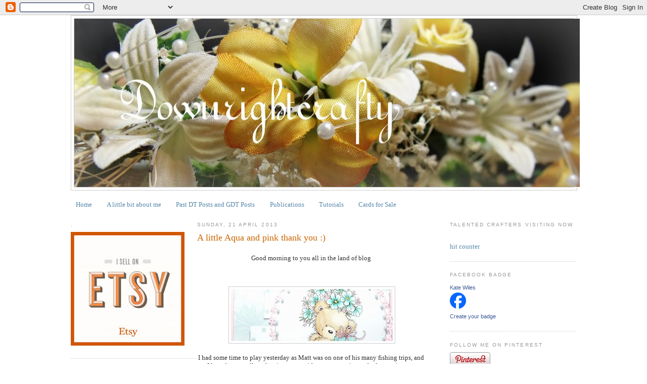

--- FILE ---
content_type: text/html; charset=UTF-8
request_url: https://downrightcrafty.blogspot.com/2013/04/a-little-aqua-and-pink-thank-you.html?showComment=1367051216192
body_size: 31871
content:
<!DOCTYPE html>
<html dir='ltr' xmlns='http://www.w3.org/1999/xhtml' xmlns:b='http://www.google.com/2005/gml/b' xmlns:data='http://www.google.com/2005/gml/data' xmlns:expr='http://www.google.com/2005/gml/expr'>
<head>
<link href='https://www.blogger.com/static/v1/widgets/2944754296-widget_css_bundle.css' rel='stylesheet' type='text/css'/>
<meta content='text/html; charset=UTF-8' http-equiv='Content-Type'/>
<meta content='blogger' name='generator'/>
<link href='https://downrightcrafty.blogspot.com/favicon.ico' rel='icon' type='image/x-icon'/>
<link href='http://downrightcrafty.blogspot.com/2013/04/a-little-aqua-and-pink-thank-you.html' rel='canonical'/>
<link rel="alternate" type="application/atom+xml" title="Downrightcrafty - Atom" href="https://downrightcrafty.blogspot.com/feeds/posts/default" />
<link rel="alternate" type="application/rss+xml" title="Downrightcrafty - RSS" href="https://downrightcrafty.blogspot.com/feeds/posts/default?alt=rss" />
<link rel="service.post" type="application/atom+xml" title="Downrightcrafty - Atom" href="https://draft.blogger.com/feeds/4302867631586191559/posts/default" />

<link rel="alternate" type="application/atom+xml" title="Downrightcrafty - Atom" href="https://downrightcrafty.blogspot.com/feeds/6004632750542366338/comments/default" />
<!--Can't find substitution for tag [blog.ieCssRetrofitLinks]-->
<link href='https://blogger.googleusercontent.com/img/b/R29vZ2xl/AVvXsEgLyNuabWRHEjArS7njRmHy30MOeBYx2sTRxnH3B1SJIFEpaNsPczzTJDsLl5myFmAL9dCN-2YGvzmVH1c9m7ukFVWvjH5zM5o58-EQ0dIWz3qT-D5PE8H10GLDOKr6pWJkW0K_P4G-pR4/s320/Kate+Wiles+WRS+snippet.jpg' rel='image_src'/>
<meta content='http://downrightcrafty.blogspot.com/2013/04/a-little-aqua-and-pink-thank-you.html' property='og:url'/>
<meta content='A little Aqua and pink thank you :)' property='og:title'/>
<meta content='  Good morning to you all in the land of blog                         I had some time to play yesterday as Matt was on one of his many fishi...' property='og:description'/>
<meta content='https://blogger.googleusercontent.com/img/b/R29vZ2xl/AVvXsEgLyNuabWRHEjArS7njRmHy30MOeBYx2sTRxnH3B1SJIFEpaNsPczzTJDsLl5myFmAL9dCN-2YGvzmVH1c9m7ukFVWvjH5zM5o58-EQ0dIWz3qT-D5PE8H10GLDOKr6pWJkW0K_P4G-pR4/w1200-h630-p-k-no-nu/Kate+Wiles+WRS+snippet.jpg' property='og:image'/>
<title>Downrightcrafty: A little Aqua and pink thank you :)</title>
<style id='page-skin-1' type='text/css'><!--
/*
-----------------------------------------------
Blogger Template Style
Name:     Minima
Designer: Douglas Bowman
URL:      www.stopdesign.com
Date:     26 Feb 2004
Updated by: Blogger Team
----------------------------------------------- */
/* Variable definitions
====================
<Variable name="bgcolor" description="Page Background Color"
type="color" default="#fff">
<Variable name="textcolor" description="Text Color"
type="color" default="#333">
<Variable name="linkcolor" description="Link Color"
type="color" default="#58a">
<Variable name="pagetitlecolor" description="Blog Title Color"
type="color" default="#666">
<Variable name="descriptioncolor" description="Blog Description Color"
type="color" default="#999">
<Variable name="titlecolor" description="Post Title Color"
type="color" default="#c60">
<Variable name="bordercolor" description="Border Color"
type="color" default="#ccc">
<Variable name="sidebarcolor" description="Sidebar Title Color"
type="color" default="#999">
<Variable name="sidebartextcolor" description="Sidebar Text Color"
type="color" default="#666">
<Variable name="visitedlinkcolor" description="Visited Link Color"
type="color" default="#999">
<Variable name="bodyfont" description="Text Font"
type="font" default="normal normal 100% Georgia, Serif">
<Variable name="headerfont" description="Sidebar Title Font"
type="font"
default="normal normal 78% 'Trebuchet MS',Trebuchet,Arial,Verdana,Sans-serif">
<Variable name="pagetitlefont" description="Blog Title Font"
type="font"
default="normal normal 200% Georgia, Serif">
<Variable name="descriptionfont" description="Blog Description Font"
type="font"
default="normal normal 78% 'Trebuchet MS', Trebuchet, Arial, Verdana, Sans-serif">
<Variable name="postfooterfont" description="Post Footer Font"
type="font"
default="normal normal 78% 'Trebuchet MS', Trebuchet, Arial, Verdana, Sans-serif">
<Variable name="startSide" description="Side where text starts in blog language"
type="automatic" default="left">
<Variable name="endSide" description="Side where text ends in blog language"
type="automatic" default="right">
*/
/* Use this with templates/template-twocol.html */
body {
background:#ffffff;
margin:0;
color:#333333;
font:x-small Georgia Serif;
font-size/* */:/**/small;
font-size: /**/small;
text-align: center;
}
a:link {
color:#5588aa;
text-decoration:none;
}
a:visited {
color:#999999;
text-decoration:none;
}
a:hover {
color:#cc6600;
text-decoration:underline;
}
a img {
border-width:0;
}
/* Header
-----------------------------------------------
*/
#header-wrapper {
width:1000px;
margin:0 auto 10px;
border:1px solid #cccccc;
}
#header-inner {
background-position: center;
margin-left: auto;
margin-right: auto;
}
#header {
margin: 5px;
border: 1px solid #cccccc;
text-align: center;
color:#666666;
}
#header h1 {
margin:5px 5px 0;
padding:15px 20px .25em;
line-height:1.2em;
text-transform:uppercase;
letter-spacing:.2em;
font: normal normal 200% Georgia, Serif;
}
#header a {
color:#666666;
text-decoration:none;
}
#header a:hover {
color:#666666;
}
#header .description {
margin:0 5px 5px;
padding:0 20px 15px;
max-width:700px;
text-transform:uppercase;
letter-spacing:.2em;
line-height: 1.4em;
font: normal normal 78% 'Trebuchet MS', Trebuchet, Arial, Verdana, Sans-serif;
color: #999999;
}
#header img {
margin-left: auto;
margin-right: auto;
}
/* Outer-Wrapper
----------------------------------------------- */
#outer-wrapper {
width: 1000px;
margin:0 auto;
padding:0px;
text-align:left;
font: normal normal 100% Georgia, Serif;
}
#main-wrapper {
width: 450px;
float: left;
word-wrap: break-word; /* fix for long text breaking sidebar float in IE */
overflow: hidden;     /* fix for long non-text content breaking IE sidebar float */
}
#sidebar-wrapper {
width: 250px;
float: right;
word-wrap: break-word; /* fix for long text breaking sidebar float in IE */
overflow: hidden;      /* fix for long non-text content breaking IE sidebar float */
}
#newsidebar-wrapper {
width: 250px;
float: left;
word-wrap: break-word; /* fix for long text breaking sidebar float in IE */
overflow: hidden;      /* fix for long non-text content breaking IE sidebar float */
}
/* Headings
----------------------------------------------- */
h2 {
margin:1.5em 0 .75em;
font:normal normal 78% 'Trebuchet MS',Trebuchet,Arial,Verdana,Sans-serif;
line-height: 1.4em;
text-transform:uppercase;
letter-spacing:.2em;
color:#999999;
}
/* Posts
-----------------------------------------------
*/
h2.date-header {
margin:1.5em 0 .5em;
}
.post {
margin:.5em 0 1.5em;
border-bottom:1px dotted #cccccc;
padding-bottom:1.5em;
}
.post h3 {
margin:.25em 0 0;
padding:0 0 4px;
font-size:140%;
font-weight:normal;
line-height:1.4em;
color:#cc6600;
}
.post h3 a, .post h3 a:visited, .post h3 strong {
display:block;
text-decoration:none;
color:#cc6600;
font-weight:normal;
}
.post h3 strong, .post h3 a:hover {
color:#333333;
}
.post p {
margin:0 0 .75em;
line-height:1.6em;
}
.post-footer {
margin: .75em 0;
color:#999999;
text-transform:uppercase;
letter-spacing:.1em;
font: normal normal 78% 'Trebuchet MS', Trebuchet, Arial, Verdana, Sans-serif;
line-height: 1.4em;
}
.comment-link {
margin-left:.6em;
}
.post img {
padding:4px;
border:1px solid #cccccc;
}
.post blockquote {
margin:1em 20px;
}
.post blockquote p {
margin:.75em 0;
}
/* Comments
----------------------------------------------- */
#comments h4 {
margin:1em 0;
font-weight: bold;
line-height: 1.4em;
text-transform:uppercase;
letter-spacing:.2em;
color: #999999;
}
#comments-block {
margin:1em 0 1.5em;
line-height:1.6em;
}
#comments-block .comment-author {
margin:.5em 0;
}
#comments-block .comment-body {
margin:.25em 0 0;
}
#comments-block .comment-footer {
margin:-.25em 0 2em;
line-height: 1.4em;
text-transform:uppercase;
letter-spacing:.1em;
}
#comments-block .comment-body p {
margin:0 0 .75em;
}
.deleted-comment {
font-style:italic;
color:gray;
}
#blog-pager-newer-link {
float: left;
}
#blog-pager-older-link {
float: right;
}
#blog-pager {
text-align: center;
}
.feed-links {
clear: both;
line-height: 2.5em;
}
/* Sidebar Content
----------------------------------------------- */
.sidebar {
color: #666666;
line-height: 1.5em;
}
.sidebar ul {
list-style:none;
margin:0 0 0;
padding:0 0 0;
}
.sidebar li {
margin:0;
padding-top:0;
padding-right:0;
padding-bottom:.25em;
padding-left:15px;
text-indent:-15px;
line-height:1.5em;
}
.sidebar .widget, .main .widget {
border-bottom:1px dotted #cccccc;
margin:0 0 1.5em;
padding:0 0 1.5em;
}
.main .Blog {
border-bottom-width: 0;
}
/* Profile
----------------------------------------------- */
.profile-img {
float: left;
margin-top: 0;
margin-right: 5px;
margin-bottom: 5px;
margin-left: 0;
padding: 4px;
border: 1px solid #cccccc;
}
.profile-data {
margin:0;
text-transform:uppercase;
letter-spacing:.1em;
font: normal normal 78% 'Trebuchet MS', Trebuchet, Arial, Verdana, Sans-serif;
color: #999999;
font-weight: bold;
line-height: 1.6em;
}
.profile-datablock {
margin:.5em 0 .5em;
}
.profile-textblock {
margin: 0.5em 0;
line-height: 1.6em;
}
.profile-link {
font: normal normal 78% 'Trebuchet MS', Trebuchet, Arial, Verdana, Sans-serif;
text-transform: uppercase;
letter-spacing: .1em;
}
/* Footer
----------------------------------------------- */
#footer {
width:660px;
clear:both;
margin:0 auto;
padding-top:15px;
line-height: 1.6em;
text-transform:uppercase;
letter-spacing:.1em;
text-align: center;
}

--></style>
<link href='https://draft.blogger.com/dyn-css/authorization.css?targetBlogID=4302867631586191559&amp;zx=6dd00e56-abd8-40b9-b506-dec1e713c6de' media='none' onload='if(media!=&#39;all&#39;)media=&#39;all&#39;' rel='stylesheet'/><noscript><link href='https://draft.blogger.com/dyn-css/authorization.css?targetBlogID=4302867631586191559&amp;zx=6dd00e56-abd8-40b9-b506-dec1e713c6de' rel='stylesheet'/></noscript>
<meta name='google-adsense-platform-account' content='ca-host-pub-1556223355139109'/>
<meta name='google-adsense-platform-domain' content='blogspot.com'/>

</head>
<body>
<div class='navbar section' id='navbar'><div class='widget Navbar' data-version='1' id='Navbar1'><script type="text/javascript">
    function setAttributeOnload(object, attribute, val) {
      if(window.addEventListener) {
        window.addEventListener('load',
          function(){ object[attribute] = val; }, false);
      } else {
        window.attachEvent('onload', function(){ object[attribute] = val; });
      }
    }
  </script>
<div id="navbar-iframe-container"></div>
<script type="text/javascript" src="https://apis.google.com/js/platform.js"></script>
<script type="text/javascript">
      gapi.load("gapi.iframes:gapi.iframes.style.bubble", function() {
        if (gapi.iframes && gapi.iframes.getContext) {
          gapi.iframes.getContext().openChild({
              url: 'https://draft.blogger.com/navbar/4302867631586191559?po\x3d6004632750542366338\x26origin\x3dhttps://downrightcrafty.blogspot.com',
              where: document.getElementById("navbar-iframe-container"),
              id: "navbar-iframe"
          });
        }
      });
    </script><script type="text/javascript">
(function() {
var script = document.createElement('script');
script.type = 'text/javascript';
script.src = '//pagead2.googlesyndication.com/pagead/js/google_top_exp.js';
var head = document.getElementsByTagName('head')[0];
if (head) {
head.appendChild(script);
}})();
</script>
</div></div>
<div id='outer-wrapper'><div id='wrap2'>
<!-- skip links for text browsers -->
<span id='skiplinks' style='display:none;'>
<a href='#main'>skip to main </a> |
      <a href='#sidebar'>skip to sidebar</a>
</span>
<div id='header-wrapper'>
<div class='header section' id='header'><div class='widget Header' data-version='1' id='Header1'>
<div id='header-inner'>
<a href='https://downrightcrafty.blogspot.com/' style='display: block'>
<img alt="Downrightcrafty" height="333px; " id="Header1_headerimg" src="//3.bp.blogspot.com/_tuU3K380jjs/S4LKey6n63I/AAAAAAAACEM/rQjl5Mnb414/S1000-R/downrightcrafty+change+over+image+copy.jpg" style="display: block" width="1000px; ">
</a>
</div>
</div></div>
</div>
<div id='content-wrapper'>
<div id='crosscol-wrapper' style='text-align:center'>
<div class='crosscol section' id='crosscol'><div class='widget PageList' data-version='1' id='PageList1'>
<h2>Pages</h2>
<div class='widget-content'>
<ul>
<li>
<a href='https://downrightcrafty.blogspot.com/'>Home</a>
</li>
<li>
<a href='https://downrightcrafty.blogspot.com/p/a-little-bit-about-me.html'>A little bit about me</a>
</li>
<li>
<a href='https://downrightcrafty.blogspot.com/p/past-dt-posts-and-gdt-posts.html'>Past DT Posts and GDT Posts</a>
</li>
<li>
<a href='https://downrightcrafty.blogspot.com/p/publications.html'>Publications</a>
</li>
<li>
<a href='https://downrightcrafty.blogspot.com/p/tutorials.html'>Tutorials</a>
</li>
<li>
<a href='https://downrightcrafty.blogspot.com/p/cards-for-sale.html'>Cards for Sale</a>
</li>
</ul>
<div class='clear'></div>
</div>
</div></div>
</div>
<div id='newsidebar-wrapper'>
<div class='sidebar section' id='newsidebar'><div class='widget Image' data-version='1' id='Image1'>
<h2>.</h2>
<div class='widget-content'>
<a href='https://www.etsy.com/uk/shop/Downrightcraftycards'>
<img alt='.' height='225' id='Image1_img' src='https://blogger.googleusercontent.com/img/b/R29vZ2xl/AVvXsEjbv1HIq0Vi0O-CIp6_H_GpviY_vXq0RGPz71lR4CFd_-1NSZCGRwSFwmfP-CSTavbyDGCkG9K89aL-Dth1wfyzn_CzBljGhu9WQdBLxC3VL-2CqqGDARJeS4i9YR-ATaGAQqh8CffUd3I/s1600/download.jpg' width='225'/>
</a>
<br/>
</div>
<div class='clear'></div>
</div><div class='widget HTML' data-version='1' id='HTML4'>
<h2 class='title'>Items for Sale in my Etsy Shop</h2>
<div class='widget-content'>
<script type='text/javascript' src='https://www.etsy.com/assets/js/etsy_mini_shop.js'></script><script type='text/javascript'>new Etsy.Mini(7085503,'thumbnail',4,3,1,'https://www.etsy.com');</script>
</div>
<div class='clear'></div>
</div><div class='widget Image' data-version='1' id='Image72'>
<h2>Totally Thrilled to say</h2>
<div class='widget-content'>
<a href='http://www.wildrosestudio.co.uk/'>
<img alt='Totally Thrilled to say' height='78' id='Image72_img' src='https://blogger.googleusercontent.com/img/b/R29vZ2xl/AVvXsEi_y6rJX-rMG7PoHw1QHa7fD8qLuFx2-oBrTUtgBugiXfHzuCRMdqKUNyYe6rJwakWZonx8mWhNPomJ8JnHdt3yIDviHlveOTFZyDBMx-Dy8Nuu7Ie1Kj8Kfg8pSqRyTq0vjMpRaKYeO9E/s250/GetAttachment.jpg' width='166'/>
</a>
<br/>
<span class='caption'>Do Visit Us on Facebook and our Inspirational Blog</span>
</div>
<div class='clear'></div>
</div><div class='widget Image' data-version='1' id='Image49'>
<div class='widget-content'>
<img alt='' height='75' id='Image49_img' src='https://blogger.googleusercontent.com/img/b/R29vZ2xl/AVvXsEjKQXyRKejsNAQe4gsQrcAMjmJaTKjgrmnxUgf6Pv5kb0G-kv3xP08hPUJATJZuP8FCD_d48MUvZabt1KK8xzBHEcpDgEW3OBHCyJMDewFHkOJaLEAx31tPqiAqLwdmzPkfVHLj6zzVg94/s250/ccertifiedlogo.jpg' width='156'/>
<br/>
</div>
<div class='clear'></div>
</div><div class='widget Image' data-version='1' id='Image3'>
<h2>My Bow Tutorial</h2>
<div class='widget-content'>
<a href='https://youtu.be/nafL3rP6dHg'>
<img alt='My Bow Tutorial' height='250' id='Image3_img' src='https://blogger.googleusercontent.com/img/b/R29vZ2xl/AVvXsEiLCaVPvLXhBMTFGabzFunf3An9tp5SFvXzH9IQ0w53P-ScUvoeE2i3eMdTWDG7XTcdprBTOV242xxHsBqeJR6n6norv2wbAronVuTmCqldoIdo7t5S7eBqDzuwYQD8XMzhHackltdXjOM/s250/Kate+Wiles+bow.jpg' width='148'/>
</a>
<br/>
</div>
<div class='clear'></div>
</div><div class='widget Followers' data-version='1' id='Followers1'>
<h2 class='title'>Creative and Inspiring Friends</h2>
<div class='widget-content'>
<div id='Followers1-wrapper'>
<div style='margin-right:2px;'>
<div><script type="text/javascript" src="https://apis.google.com/js/platform.js"></script>
<div id="followers-iframe-container"></div>
<script type="text/javascript">
    window.followersIframe = null;
    function followersIframeOpen(url) {
      gapi.load("gapi.iframes", function() {
        if (gapi.iframes && gapi.iframes.getContext) {
          window.followersIframe = gapi.iframes.getContext().openChild({
            url: url,
            where: document.getElementById("followers-iframe-container"),
            messageHandlersFilter: gapi.iframes.CROSS_ORIGIN_IFRAMES_FILTER,
            messageHandlers: {
              '_ready': function(obj) {
                window.followersIframe.getIframeEl().height = obj.height;
              },
              'reset': function() {
                window.followersIframe.close();
                followersIframeOpen("https://draft.blogger.com/followers/frame/4302867631586191559?colors\x3dCgt0cmFuc3BhcmVudBILdHJhbnNwYXJlbnQaByM2NjY2NjYiByM1NTg4YWEqByNmZmZmZmYyByNjYzY2MDA6ByM2NjY2NjZCByM1NTg4YWFKByM5OTk5OTlSByM1NTg4YWFaC3RyYW5zcGFyZW50\x26pageSize\x3d21\x26hl\x3den-GB\x26origin\x3dhttps://downrightcrafty.blogspot.com");
              },
              'open': function(url) {
                window.followersIframe.close();
                followersIframeOpen(url);
              }
            }
          });
        }
      });
    }
    followersIframeOpen("https://draft.blogger.com/followers/frame/4302867631586191559?colors\x3dCgt0cmFuc3BhcmVudBILdHJhbnNwYXJlbnQaByM2NjY2NjYiByM1NTg4YWEqByNmZmZmZmYyByNjYzY2MDA6ByM2NjY2NjZCByM1NTg4YWFKByM5OTk5OTlSByM1NTg4YWFaC3RyYW5zcGFyZW50\x26pageSize\x3d21\x26hl\x3den-GB\x26origin\x3dhttps://downrightcrafty.blogspot.com");
  </script></div>
</div>
</div>
<div class='clear'></div>
</div>
</div><div class='widget HTML' data-version='1' id='HTML38'>
<div class='widget-content'>
<a href="http://labs.ebuzzing.co.uk/top-blogs/Crafts"><img src="https://lh3.googleusercontent.com/blogger_img_proxy/[base64]s0-d" style="border: none;" alt="Wikio - Top Blogs - Crafts"></a>
</div>
<div class='clear'></div>
</div><div class='widget HTML' data-version='1' id='HTML8'>
<h2 class='title'>Crafty Blogs Ranking</h2>
<div class='widget-content'>
<a href="http://www.craftyblogs.co.uk/">
<img src="https://lh3.googleusercontent.com/blogger_img_proxy/AEn0k_tUCAXrVSJTCgWS3DNfBuPPi1EyX1jzskVkGP7O4UaiaA_lhMgChg7_ehoEpei_lTir9_hbbE1USZqXCwo2zP-DzoJx50s78tRmBjoWMqwodBl4Rq4MKw=s0-d" alt="Crafty Blogs" border="0">
</a>
</div>
<div class='clear'></div>
</div><div class='widget HTML' data-version='1' id='HTML51'>
<h2 class='title'>How to follow my posts, there are more alternatives at the bottom of the page</h2>
<div class='widget-content'>
<a title="Follow Downrightcrafty on Bloglovin" href="http://www.bloglovin.com/en/blog/3907458"><img alt="Follow on Bloglovin" src="https://lh3.googleusercontent.com/blogger_img_proxy/AEn0k_uUdh0U7qEDjjZpGEzpVJh5Xdq7oR11tchRJAbidXi6UQ_9AXMLZHWMaOiB12rGJdd1-c5zAQl4Fe5v4HDHG3Vgr-5YltJNWRR3sBVPfS3mRBK3lP7L6h_QraKxuIAm1H7yYg=s0-d" border="0"></a>
</div>
<div class='clear'></div>
</div></div>
</div>
<div id='main-wrapper'>
<div class='main section' id='main'><div class='widget Blog' data-version='1' id='Blog1'>
<div class='blog-posts hfeed'>

          <div class="date-outer">
        
<h2 class='date-header'><span>Sunday, 21 April 2013</span></h2>

          <div class="date-posts">
        
<div class='post-outer'>
<div class='post hentry uncustomized-post-template' itemprop='blogPost' itemscope='itemscope' itemtype='http://schema.org/BlogPosting'>
<meta content='https://blogger.googleusercontent.com/img/b/R29vZ2xl/AVvXsEgLyNuabWRHEjArS7njRmHy30MOeBYx2sTRxnH3B1SJIFEpaNsPczzTJDsLl5myFmAL9dCN-2YGvzmVH1c9m7ukFVWvjH5zM5o58-EQ0dIWz3qT-D5PE8H10GLDOKr6pWJkW0K_P4G-pR4/s320/Kate+Wiles+WRS+snippet.jpg' itemprop='image_url'/>
<meta content='4302867631586191559' itemprop='blogId'/>
<meta content='6004632750542366338' itemprop='postId'/>
<a name='6004632750542366338'></a>
<h3 class='post-title entry-title' itemprop='name'>
A little Aqua and pink thank you :)
</h3>
<div class='post-header'>
<div class='post-header-line-1'></div>
</div>
<div class='post-body entry-content' id='post-body-6004632750542366338' itemprop='description articleBody'>
<br />
<div style="background-color: white; color: #333333; font-family: Georgia, serif; font-size: 13px; text-align: center;">
<span style="font-family: inherit;">Good morning to you all in the land of blog</span></div>
<div style="background-color: white; color: #333333; font-family: Georgia, serif; font-size: 13px; text-align: center;">
<span style="font-family: inherit;"><a href="https://blogger.googleusercontent.com/img/b/R29vZ2xl/AVvXsEgBxyw1h7FNx618M18XulBJnDVF2bL1A1kKlyueKt1l-LFqI7Tb86SV8FLLErjzQ18OMEfJX3xz_RhIZvYcHem65eJNaWNPzXWiFqMKhJw5XZhTeqofurFZgDPZx05EdD6VOt5Ih8NjhdBz/s1600/Kate+Wiles+WRS+Annabelle+on+Swing+snippet.jpg" imageanchor="1" style="color: #999999; margin-left: 1em; margin-right: 1em; text-decoration: none;"></a></span></div>
<div class="separator" style="background-color: white; clear: both; color: #333333; font-family: Georgia, serif; font-size: 13px; text-align: center;">
</div>
<div class="separator" style="background-color: white; clear: both; color: #333333; font-family: Georgia, serif; font-size: 13px; text-align: center;">
<a href="https://blogger.googleusercontent.com/img/b/R29vZ2xl/AVvXsEjfInDpiJMEls2Uv6AfWjmVlPqIFdTS87CiE00tXXp-raMjOvnNcckfepbfx4qqRwzMWTx1A6TNaqlFq1YGDES0iIu0Snj5wgIOOe4EjUm3LPGTIXQCtLzf_MCJh017BrgwKn7Al078E9ZT/s1600/Kate+Wiles+WRS+Bunny+with+Cake+snippet.jpg" imageanchor="1" style="color: #999999; margin-left: 1em; margin-right: 1em; text-decoration: none;"><span style="color: black; font-family: inherit;"></span></a></div>
<div class="separator" style="background-color: white; clear: both; color: #333333; font-family: Georgia, serif; font-size: 13px; text-align: center;">
</div>
<div style="background-color: white; color: #333333; font-family: Georgia, serif; font-size: 13px; text-align: center;">
<div class="separator" style="clear: both;">
<a href="https://blogger.googleusercontent.com/img/b/R29vZ2xl/AVvXsEhBFIOHxhOltJn1WiDOImOlKdEc-ZCNVuoLTei8Wa7GfUFEvb30uZ8XwSF0NXeE51Id_15zqqzYMavVmTVpb2OsvvtJQ2bm7_6d9CNbeRZeW6GFVuZLtDqvKoTH3bahACYbeaDdDORNx1VM/s1600/Kate+Wiles+WRS+Dad+Balloons+in+Blue+snippet.jpg" imageanchor="1" style="color: #999999; margin-left: 1em; margin-right: 1em; text-decoration: none;"><span style="color: black; font-family: inherit;"></span></a></div>
</div>
<div class="separator" style="clear: both; text-align: center;">
</div>
<div class="separator" style="clear: both; text-align: center;">
</div>
<div style="text-align: center;">
&nbsp;<a href="https://blogger.googleusercontent.com/img/b/R29vZ2xl/AVvXsEgLyNuabWRHEjArS7njRmHy30MOeBYx2sTRxnH3B1SJIFEpaNsPczzTJDsLl5myFmAL9dCN-2YGvzmVH1c9m7ukFVWvjH5zM5o58-EQ0dIWz3qT-D5PE8H10GLDOKr6pWJkW0K_P4G-pR4/s1600/Kate+Wiles+WRS+snippet.jpg" imageanchor="1" style="margin-left: 1em; margin-right: 1em; text-align: center;"><img border="0" height="103" src="https://blogger.googleusercontent.com/img/b/R29vZ2xl/AVvXsEgLyNuabWRHEjArS7njRmHy30MOeBYx2sTRxnH3B1SJIFEpaNsPczzTJDsLl5myFmAL9dCN-2YGvzmVH1c9m7ukFVWvjH5zM5o58-EQ0dIWz3qT-D5PE8H10GLDOKr6pWJkW0K_P4G-pR4/s320/Kate+Wiles+WRS+snippet.jpg" width="320" /></a></div>
<div style="background-color: white; color: #333333; font-family: Georgia, serif; font-size: 13px; text-align: center;">
<span style="font-family: inherit;"><br /></span></div>
<div style="background-color: white; color: #333333; font-family: Georgia, serif; font-size: 13px; text-align: center;">
<span style="font-family: inherit;">I had some time to play yesterday as Matt was on one of his many fishing trips, and I have been madly colouring away with my new copics, so had many images already coloured up ready to rock and roll, so here is a little number I created with one of the images from&nbsp;</span></div>
<div style="background-color: white; color: #333333; font-family: Georgia, serif; font-size: 13px; text-align: center;">
<span style="font-family: inherit;"><br /></span></div>
<div style="background-color: white; color: #333333; font-family: Georgia, serif; font-size: 13px; text-align: center;">
<b style="font-family: inherit;"><u><a href="http://www.wildrosestudio.co.uk/" style="color: #999999; text-decoration: none;"><span style="color: #741b47; font-size: small;">Wild Rose Studio</span></a></u></b></div>
<div style="background-color: white; color: #333333; font-family: Georgia, serif; font-size: 13px; text-align: center;">
<br /></div>
<div style="background-color: white; color: #333333; font-family: Georgia, serif; font-size: 13px; text-align: center;">
<span style="font-family: inherit;">This one is called&nbsp;</span></div>
<div style="background-color: white; color: #333333; font-family: Georgia, serif; font-size: 13px; text-align: center;">
<span style="font-family: inherit;"><br /></span></div>
<div style="background-color: white; color: #333333; font-family: Georgia, serif; font-size: 13px; text-align: center;">
<span style="font-family: inherit;"><a href="http://www.wildrosestudio.co.uk/products/teddy-with-present"><span style="color: #999999;">T</span>eddy With Present</a></span></div>
<div style="background-color: white; color: #333333; font-family: Georgia, serif; font-size: 13px; text-align: center;">
<span style="font-family: inherit;"><br /></span></div>
<div class="separator" style="clear: both; text-align: center;">
</div>
<div class="separator" style="clear: both; text-align: center;">
<a href="https://blogger.googleusercontent.com/img/b/R29vZ2xl/AVvXsEgln2gd12Yv8Og4jGUMr_SfrkgSk7ik3GR3d9V44nkAkhgogEssfOcmGmVVqqzRPRd6bHnR2WTUM8o7s-nsCGejEaEqkk5cExv_cOZjQyP79AJvyvVorkD7oPTEqiVodp5Gw1drXnPeCqM/s1600/Kate+Wiles+WRS+angled.jpg" imageanchor="1" style="margin-left: 1em; margin-right: 1em;"><img border="0" height="400" src="https://blogger.googleusercontent.com/img/b/R29vZ2xl/AVvXsEgln2gd12Yv8Og4jGUMr_SfrkgSk7ik3GR3d9V44nkAkhgogEssfOcmGmVVqqzRPRd6bHnR2WTUM8o7s-nsCGejEaEqkk5cExv_cOZjQyP79AJvyvVorkD7oPTEqiVodp5Gw1drXnPeCqM/s400/Kate+Wiles+WRS+angled.jpg" width="305" /></a></div>
<div style="background-color: white; color: #333333; font-family: Georgia, serif; font-size: 13px; text-align: center;">
I saw a lovely sketch on sketch saturday to use but then missed the challenge, but I made a thank you card</div>
<div class="separator" style="clear: both; text-align: center;">
<a href="https://blogger.googleusercontent.com/img/b/R29vZ2xl/AVvXsEjVEhxCza2uM1fm54tVkqSFUYxANsWd5j4yRIQOzU4JzD2vCVaD1dpmf2tEcuZLsgWsJPQTdyGsDL5e4HyxLNvzzJK60o3baZnTpH51d3NGu7YV67k9YTmqEF1CU17c73qxsIPVeZ0mrEg/s1600/Kate+Wiles+WRS+full.jpg" imageanchor="1" style="margin-left: 1em; margin-right: 1em;"><img border="0" height="400" src="https://blogger.googleusercontent.com/img/b/R29vZ2xl/AVvXsEjVEhxCza2uM1fm54tVkqSFUYxANsWd5j4yRIQOzU4JzD2vCVaD1dpmf2tEcuZLsgWsJPQTdyGsDL5e4HyxLNvzzJK60o3baZnTpH51d3NGu7YV67k9YTmqEF1CU17c73qxsIPVeZ0mrEg/s400/Kate+Wiles+WRS+full.jpg" width="271" /></a></div>
<div style="background-color: white; color: #333333; font-family: Georgia, serif; font-size: 13px; text-align: center;">
<br /></div>
<div class="separator" style="clear: both; text-align: center;">
</div>
<div class="separator" style="background-color: white; clear: both; color: #333333; font-family: Georgia, serif; font-size: 13px; text-align: center;">
<br /></div>
<div class="separator" style="background-color: white; clear: both; color: #333333; font-family: Georgia, serif; font-size: 13px; text-align: center;">
</div>
<div class="separator" style="background-color: white; clear: both; color: #333333; font-family: Georgia, serif; font-size: 13px; text-align: center;">
The sun is out lovely here but it does play me up when photographing my cards so sorry for the brightness, although we should not complain as it is gorgeous weather.</div>
<div class="separator" style="background-color: white; clear: both; color: #333333; font-family: Georgia, serif; font-size: 13px; text-align: center;">
<br /></div>
<div class="separator" style="background-color: white; clear: both; font-family: Georgia, serif; font-size: 13px; text-align: center;">
<span style="font-family: inherit;"><span style="color: #333333;">The base colour here is pink as is the contrast, I have used some gorgeous aqua papers my grand nestie decorative circle, some ribbon roses a nestie banner/ribbon with a Woodware sentiment and to finish off those gorgeous pearls from the &nbsp;</span><a href="http://www.thehobbyhouse.co.uk/"><span style="color: purple;">Hobby House</span></a></span></div>
<div class="separator" style="background-color: white; clear: both; font-family: Georgia, serif; font-size: 13px; text-align: center;">
<span style="font-family: inherit;"><br /></span></div>
<div class="separator" style="background-color: white; clear: both; text-align: center;">
<span style="font-family: inherit;">Here is a close up of the image coloured in copics, with a white glaze&nbsp;sakura&nbsp;pen for the parcel paper dots</span></div>
<div class="separator" style="clear: both; text-align: center;">
<a href="https://blogger.googleusercontent.com/img/b/R29vZ2xl/AVvXsEiIgBeHUIuV2VIFjo1vON170f1B-0MaNb4-4Di9bcSz_Hs_4KFQlIWFQnh7m30NShLKww3f4Fic8JdfzZXbfu-Y4OcjBzBMRRJmqDtagfA31V6J7WDqZi9hIs3QmkarDIJ9vyR37JV45RU/s1600/Kate+Wiles+WRS+image.jpg" imageanchor="1" style="margin-left: 1em; margin-right: 1em;"><img border="0" height="400" src="https://blogger.googleusercontent.com/img/b/R29vZ2xl/AVvXsEiIgBeHUIuV2VIFjo1vON170f1B-0MaNb4-4Di9bcSz_Hs_4KFQlIWFQnh7m30NShLKww3f4Fic8JdfzZXbfu-Y4OcjBzBMRRJmqDtagfA31V6J7WDqZi9hIs3QmkarDIJ9vyR37JV45RU/s400/Kate+Wiles+WRS+image.jpg" width="290" /></a></div>
<div class="separator" style="background-color: white; clear: both; color: #333333; font-family: Georgia, serif; font-size: 13px; text-align: center;">
<br /></div>
<div class="separator" style="background-color: white; clear: both; color: #333333; font-family: Georgia, serif; font-size: 13px; text-align: center;">
<a href="https://blogger.googleusercontent.com/img/b/R29vZ2xl/AVvXsEh76gaevCPcGIsTeHWJU-Qig43xFeHBnajqBSbuvSUtXRXbwk2f7CiwqWUkXh2qZrW51PHQcf-N-9hSdJ5XztcnsqnYwnzWRLD_8eAlB801WIxsdxumak6bGqBJDjRh1ZbNmkBiq_0ZRQ5s/s1600/Kate+Wiles+WRS+Bunny+with+Cake+image.jpg" imageanchor="1" style="color: #999999; margin-left: 1em; margin-right: 1em; text-decoration: none;"><span style="color: black; font-family: inherit;"></span></a></div>
<div class="separator" style="background-color: white; clear: both; color: #333333; font-family: Georgia, serif; font-size: 13px; text-align: center;">
<a href="https://blogger.googleusercontent.com/img/b/R29vZ2xl/AVvXsEiAvRacqcdqfkv-OMPsw8Pi7S3e1GmcvqxqA52NKi8hjwRO-TlCj-lzaT5DazX85iUEuhERXlbAyvuLWtdvWrTsAtQc3t2298o9fkBUWdv5QqGJxUZ563K5224qIF1WhzmCZw4CI2kj5GPP/s1600/Kate+Wiles+WRS+Dad+Balloons+in+Blue+image.jpg" imageanchor="1" style="color: #999999; margin-left: 1em; margin-right: 1em; text-decoration: none;"><span style="color: black; font-family: inherit;"></span></a></div>
<div class="separator" style="background-color: white; clear: both; color: #333333; font-family: Georgia, serif; font-size: 13px; text-align: center;">
<span style="font-family: inherit;">A warm welcome to my new followers, and I would like to thank all of my wonderful visitors who take the time to leave me such inspirational and kind comments, and this then allows me to hop on over and visit you in return.</span></div>
<div style="background-color: white; color: #333333; font-family: Georgia, serif; font-size: 13px;">
<div class="separator" style="clear: both; text-align: center;">
<span style="font-family: inherit;"><br /></span></div>
<div class="separator" style="clear: both; text-align: center;">
<span style="font-family: inherit;">I would like to enter this creation into the following challenges</span></div>
<div class="separator" style="clear: both; text-align: center;">
<br /></div>
<div class="separator" style="clear: both; text-align: center;">
<a href="http://allsortschallenge.blogspot.co.uk/2013/04/week-203-passion-for-flowers.html">Allsorts</a> - A Passion for Flowers</div>
<div class="separator" style="clear: both; text-align: center;">
<a href="http://disdigidesignschallenge.blogspot.co.uk/">Di's Digi Designs</a> - All About Bears</div>
<div class="separator" style="clear: both; text-align: center;">
<a href="http://onestopcraftchallenge.blogspot.co.uk/2013/04/challenge-225-not-square.html">One Stop Craft </a>- Not Square</div>
<div class="separator" style="clear: both; text-align: center;">
<a href="http://jeanette-soartfulchallenges.blogspot.co.uk/">So Artful -</a> Spring Colours&nbsp;</div>
<div class="separator" style="clear: both; text-align: center;">
<a href="http://catchthebugblog.blogspot.co.uk/">Catch the Bug </a>- Bingo (pastel pearl designer paper)</div>
<div class="separator" style="clear: both; text-align: center;">
<a href="http://blog.docerelashop.com/">Docerela Stamps</a> - Use Flowers</div>
<div class="separator" style="clear: both; text-align: center;">
<br /></div>
<div class="separator" style="clear: both; text-align: center;">
<span style="font-family: inherit;">Hugs and Enjoy Your Day</span></div>
<div class="separator" style="clear: both; text-align: center;">
<a href="https://blogger.googleusercontent.com/img/b/R29vZ2xl/AVvXsEhENMYD9G-wijpkSeleift-fqBK95VCgVtK6zeNlixiyl6hFppm9bHABfbYDDNzEXi9BxKCNBp4JFc2yw3IHAenVtUP6zTbhlIwfRjTj18x8Xp1FWNcovGpwxe1uMeFj8L11uDAneb2jQE/s1600/KateKDHMtransp.gif" imageanchor="1" style="color: #999999; margin-left: 1em; margin-right: 1em; text-decoration: initial;"><span style="color: black; font-family: inherit;"><img border="0" src="https://blogger.googleusercontent.com/img/b/R29vZ2xl/AVvXsEhENMYD9G-wijpkSeleift-fqBK95VCgVtK6zeNlixiyl6hFppm9bHABfbYDDNzEXi9BxKCNBp4JFc2yw3IHAenVtUP6zTbhlIwfRjTj18x8Xp1FWNcovGpwxe1uMeFj8L11uDAneb2jQE/s1600/KateKDHMtransp.gif" style="border: 1px solid rgb(204, 204, 204); padding: 4px;" /></span></a></div>
<div class="separator" style="clear: both; text-align: center;">
</div>
<div class="separator" style="clear: both; text-align: center;">
<span style="font-family: inherit;">xxx</span></div>
<div>
<span style="font-family: inherit;"><br /></span></div>
</div>
<div style='clear: both;'></div>
</div>
<div class='post-footer'>
<div class='post-footer-line post-footer-line-1'>
<span class='post-author vcard'>
Posted by
<span class='fn' itemprop='author' itemscope='itemscope' itemtype='http://schema.org/Person'>
<meta content='https://draft.blogger.com/profile/12459857330006976716' itemprop='url'/>
<a class='g-profile' href='https://draft.blogger.com/profile/12459857330006976716' rel='author' title='author profile'>
<span itemprop='name'>downrightcrafty</span>
</a>
</span>
</span>
<span class='post-timestamp'>
at
<meta content='http://downrightcrafty.blogspot.com/2013/04/a-little-aqua-and-pink-thank-you.html' itemprop='url'/>
<a class='timestamp-link' href='https://downrightcrafty.blogspot.com/2013/04/a-little-aqua-and-pink-thank-you.html' rel='bookmark' title='permanent link'><abbr class='published' itemprop='datePublished' title='2013-04-21T10:22:00+01:00'>10:22</abbr></a>
</span>
<span class='post-comment-link'>
</span>
<span class='post-icons'>
<span class='item-control blog-admin pid-1740351183'>
<a href='https://draft.blogger.com/post-edit.g?blogID=4302867631586191559&postID=6004632750542366338&from=pencil' title='Edit Post'>
<img alt='' class='icon-action' height='18' src='https://resources.blogblog.com/img/icon18_edit_allbkg.gif' width='18'/>
</a>
</span>
</span>
<div class='post-share-buttons goog-inline-block'>
</div>
</div>
<div class='post-footer-line post-footer-line-2'>
<span class='post-labels'>
Labels:
<a href='https://downrightcrafty.blogspot.com/search/label/Wild%20Rose%20Studio%20DT' rel='tag'>Wild Rose Studio DT</a>
</span>
</div>
<div class='post-footer-line post-footer-line-3'>
<span class='post-location'>
</span>
</div>
</div>
</div>
<div class='comments' id='comments'>
<a name='comments'></a>
<h4>45 comments:</h4>
<div id='Blog1_comments-block-wrapper'>
<dl class='avatar-comment-indent' id='comments-block'>
<dt class='comment-author ' id='c4471312587442499676'>
<a name='c4471312587442499676'></a>
<div class="avatar-image-container avatar-stock"><span dir="ltr"><a href="https://draft.blogger.com/profile/17759005711093646331" target="" rel="nofollow" onclick="" class="avatar-hovercard" id="av-4471312587442499676-17759005711093646331"><img src="//www.blogger.com/img/blogger_logo_round_35.png" width="35" height="35" alt="" title="Unknown">

</a></span></div>
<a href='https://draft.blogger.com/profile/17759005711093646331' rel='nofollow'>Unknown</a>
said...
</dt>
<dd class='comment-body' id='Blog1_cmt-4471312587442499676'>
<p>
Such a cutie! Love the colours and the gorgeous flower ribbon :-)<br /><br />Emma xx
</p>
</dd>
<dd class='comment-footer'>
<span class='comment-timestamp'>
<a href='https://downrightcrafty.blogspot.com/2013/04/a-little-aqua-and-pink-thank-you.html?showComment=1366537271552#c4471312587442499676' title='comment permalink'>
21 April 2013 at 10:41
</a>
<span class='item-control blog-admin pid-988077985'>
<a class='comment-delete' href='https://draft.blogger.com/comment/delete/4302867631586191559/4471312587442499676' title='Delete Comment'>
<img src='https://resources.blogblog.com/img/icon_delete13.gif'/>
</a>
</span>
</span>
</dd>
<dt class='comment-author ' id='c293873927047218600'>
<a name='c293873927047218600'></a>
<div class="avatar-image-container vcard"><span dir="ltr"><a href="https://draft.blogger.com/profile/05596870005183537436" target="" rel="nofollow" onclick="" class="avatar-hovercard" id="av-293873927047218600-05596870005183537436"><img src="https://resources.blogblog.com/img/blank.gif" width="35" height="35" class="delayLoad" style="display: none;" longdesc="//2.bp.blogspot.com/-v0zYYUdvTos/ZlSDwv-FGiI/AAAAAAAAPos/e_V1LlRxJv0K7TCaxZ6qZ8i9DHgySF5WACK4BGAYYCw/s35/IMG_8984.jpeg" alt="" title="Wendy">

<noscript><img src="//2.bp.blogspot.com/-v0zYYUdvTos/ZlSDwv-FGiI/AAAAAAAAPos/e_V1LlRxJv0K7TCaxZ6qZ8i9DHgySF5WACK4BGAYYCw/s35/IMG_8984.jpeg" width="35" height="35" class="photo" alt=""></noscript></a></span></div>
<a href='https://draft.blogger.com/profile/05596870005183537436' rel='nofollow'>Wendy</a>
said...
</dt>
<dd class='comment-body' id='Blog1_cmt-293873927047218600'>
<p>
This is gorgeous Kate, adorable bear and love the pretty colours...Thanks for joining us at Di&#39;s Digi Designs this fortnight.<br />Wendy xx
</p>
</dd>
<dd class='comment-footer'>
<span class='comment-timestamp'>
<a href='https://downrightcrafty.blogspot.com/2013/04/a-little-aqua-and-pink-thank-you.html?showComment=1366538578907#c293873927047218600' title='comment permalink'>
21 April 2013 at 11:02
</a>
<span class='item-control blog-admin pid-1244516850'>
<a class='comment-delete' href='https://draft.blogger.com/comment/delete/4302867631586191559/293873927047218600' title='Delete Comment'>
<img src='https://resources.blogblog.com/img/icon_delete13.gif'/>
</a>
</span>
</span>
</dd>
<dt class='comment-author ' id='c1413005793845467477'>
<a name='c1413005793845467477'></a>
<div class="avatar-image-container vcard"><span dir="ltr"><a href="https://draft.blogger.com/profile/00228714913987177016" target="" rel="nofollow" onclick="" class="avatar-hovercard" id="av-1413005793845467477-00228714913987177016"><img src="https://resources.blogblog.com/img/blank.gif" width="35" height="35" class="delayLoad" style="display: none;" longdesc="//blogger.googleusercontent.com/img/b/R29vZ2xl/AVvXsEiqvg_EBAH9WZt-Y1ESlZewS7mVX7FaNO9x9zCkaAp7dxopCHr2a6oB7kBmDJsYgUoDIODZ6Ec_iME5f84Ma8wYK2DpcHFcOnto9GUa4pvZyobERfdQmPNx91a8sYNteME/s45-c/IMG_3543.jpg" alt="" title="Helen">

<noscript><img src="//blogger.googleusercontent.com/img/b/R29vZ2xl/AVvXsEiqvg_EBAH9WZt-Y1ESlZewS7mVX7FaNO9x9zCkaAp7dxopCHr2a6oB7kBmDJsYgUoDIODZ6Ec_iME5f84Ma8wYK2DpcHFcOnto9GUa4pvZyobERfdQmPNx91a8sYNteME/s45-c/IMG_3543.jpg" width="35" height="35" class="photo" alt=""></noscript></a></span></div>
<a href='https://draft.blogger.com/profile/00228714913987177016' rel='nofollow'>Helen</a>
said...
</dt>
<dd class='comment-body' id='Blog1_cmt-1413005793845467477'>
<p>
Love this little cutie Kate. Glad you&#39;re enjoying your new copics<br /><br />Hugs Helen xx<br />
</p>
</dd>
<dd class='comment-footer'>
<span class='comment-timestamp'>
<a href='https://downrightcrafty.blogspot.com/2013/04/a-little-aqua-and-pink-thank-you.html?showComment=1366539130393#c1413005793845467477' title='comment permalink'>
21 April 2013 at 11:12
</a>
<span class='item-control blog-admin pid-946492370'>
<a class='comment-delete' href='https://draft.blogger.com/comment/delete/4302867631586191559/1413005793845467477' title='Delete Comment'>
<img src='https://resources.blogblog.com/img/icon_delete13.gif'/>
</a>
</span>
</span>
</dd>
<dt class='comment-author ' id='c8741670114134161532'>
<a name='c8741670114134161532'></a>
<div class="avatar-image-container vcard"><span dir="ltr"><a href="https://draft.blogger.com/profile/03270546167977563552" target="" rel="nofollow" onclick="" class="avatar-hovercard" id="av-8741670114134161532-03270546167977563552"><img src="https://resources.blogblog.com/img/blank.gif" width="35" height="35" class="delayLoad" style="display: none;" longdesc="//blogger.googleusercontent.com/img/b/R29vZ2xl/AVvXsEiXfaSd8CDPbkvKM2H8T7JzSJMdi5TeVYPq2Iul4JFW_YvfB5Gym4B4g_uiE0ObGoFveXB660FamOcu8qd2tP-snMLKEWtf8mMnlzvuFVgueRRNahqC8FD8nrnfhWTvxw/s45-c/IMG_9413.JPG" alt="" title="susie">

<noscript><img src="//blogger.googleusercontent.com/img/b/R29vZ2xl/AVvXsEiXfaSd8CDPbkvKM2H8T7JzSJMdi5TeVYPq2Iul4JFW_YvfB5Gym4B4g_uiE0ObGoFveXB660FamOcu8qd2tP-snMLKEWtf8mMnlzvuFVgueRRNahqC8FD8nrnfhWTvxw/s45-c/IMG_9413.JPG" width="35" height="35" class="photo" alt=""></noscript></a></span></div>
<a href='https://draft.blogger.com/profile/03270546167977563552' rel='nofollow'>susie</a>
said...
</dt>
<dd class='comment-body' id='Blog1_cmt-8741670114134161532'>
<p>
What a beautiful card - just love the lacy flowers and the image is gorgeous as usual xxx
</p>
</dd>
<dd class='comment-footer'>
<span class='comment-timestamp'>
<a href='https://downrightcrafty.blogspot.com/2013/04/a-little-aqua-and-pink-thank-you.html?showComment=1366539551353#c8741670114134161532' title='comment permalink'>
21 April 2013 at 11:19
</a>
<span class='item-control blog-admin pid-115879349'>
<a class='comment-delete' href='https://draft.blogger.com/comment/delete/4302867631586191559/8741670114134161532' title='Delete Comment'>
<img src='https://resources.blogblog.com/img/icon_delete13.gif'/>
</a>
</span>
</span>
</dd>
<dt class='comment-author ' id='c3431567421069738518'>
<a name='c3431567421069738518'></a>
<div class="avatar-image-container vcard"><span dir="ltr"><a href="https://draft.blogger.com/profile/18206304181418495382" target="" rel="nofollow" onclick="" class="avatar-hovercard" id="av-3431567421069738518-18206304181418495382"><img src="https://resources.blogblog.com/img/blank.gif" width="35" height="35" class="delayLoad" style="display: none;" longdesc="//blogger.googleusercontent.com/img/b/R29vZ2xl/AVvXsEivwcnkmtD24SEwEUP00ZJj_NPUMgL_-jLsTdr-UpilVR7DeZ2h2BsET1q-ZSyyrMxb-qOzWQ440ClrY6BJAgy0NoSZb6koBKpl-z7bOj9UhX1PhD86RX6TX3fuXGCf-w/s45-c/Untitled.JPG" alt="" title="Laine">

<noscript><img src="//blogger.googleusercontent.com/img/b/R29vZ2xl/AVvXsEivwcnkmtD24SEwEUP00ZJj_NPUMgL_-jLsTdr-UpilVR7DeZ2h2BsET1q-ZSyyrMxb-qOzWQ440ClrY6BJAgy0NoSZb6koBKpl-z7bOj9UhX1PhD86RX6TX3fuXGCf-w/s45-c/Untitled.JPG" width="35" height="35" class="photo" alt=""></noscript></a></span></div>
<a href='https://draft.blogger.com/profile/18206304181418495382' rel='nofollow'>Laine</a>
said...
</dt>
<dd class='comment-body' id='Blog1_cmt-3431567421069738518'>
<p>
This is so very, very sweet Kate.  Love the soft colour tones.<br />Laine<br />xx
</p>
</dd>
<dd class='comment-footer'>
<span class='comment-timestamp'>
<a href='https://downrightcrafty.blogspot.com/2013/04/a-little-aqua-and-pink-thank-you.html?showComment=1366539684461#c3431567421069738518' title='comment permalink'>
21 April 2013 at 11:21
</a>
<span class='item-control blog-admin pid-1352767930'>
<a class='comment-delete' href='https://draft.blogger.com/comment/delete/4302867631586191559/3431567421069738518' title='Delete Comment'>
<img src='https://resources.blogblog.com/img/icon_delete13.gif'/>
</a>
</span>
</span>
</dd>
<dt class='comment-author ' id='c2809903418969493162'>
<a name='c2809903418969493162'></a>
<div class="avatar-image-container vcard"><span dir="ltr"><a href="https://draft.blogger.com/profile/13084312435207377291" target="" rel="nofollow" onclick="" class="avatar-hovercard" id="av-2809903418969493162-13084312435207377291"><img src="https://resources.blogblog.com/img/blank.gif" width="35" height="35" class="delayLoad" style="display: none;" longdesc="//blogger.googleusercontent.com/img/b/R29vZ2xl/AVvXsEi6ZRwRxFueDkL9uuwroTBCAyzkAVXZhFkKY5qBvxPoWOfcm6XHRHS0fQhIxYekMyDTc4tCiX-fbscNTqvZe0HOa59Idtrx_X2ioY8N20uRkTqjx6w8184nUuPXDFl0Yw/s45-c/RR-Photo.jpg" alt="" title="Becky">

<noscript><img src="//blogger.googleusercontent.com/img/b/R29vZ2xl/AVvXsEi6ZRwRxFueDkL9uuwroTBCAyzkAVXZhFkKY5qBvxPoWOfcm6XHRHS0fQhIxYekMyDTc4tCiX-fbscNTqvZe0HOa59Idtrx_X2ioY8N20uRkTqjx6w8184nUuPXDFl0Yw/s45-c/RR-Photo.jpg" width="35" height="35" class="photo" alt=""></noscript></a></span></div>
<a href='https://draft.blogger.com/profile/13084312435207377291' rel='nofollow'>Becky</a>
said...
</dt>
<dd class='comment-body' id='Blog1_cmt-2809903418969493162'>
<p>
This is stunning Kate! Love the image, I am going to have to break down and buy me some of these cute little bears.
</p>
</dd>
<dd class='comment-footer'>
<span class='comment-timestamp'>
<a href='https://downrightcrafty.blogspot.com/2013/04/a-little-aqua-and-pink-thank-you.html?showComment=1366539774160#c2809903418969493162' title='comment permalink'>
21 April 2013 at 11:22
</a>
<span class='item-control blog-admin pid-313169001'>
<a class='comment-delete' href='https://draft.blogger.com/comment/delete/4302867631586191559/2809903418969493162' title='Delete Comment'>
<img src='https://resources.blogblog.com/img/icon_delete13.gif'/>
</a>
</span>
</span>
</dd>
<dt class='comment-author ' id='c2072545628688682889'>
<a name='c2072545628688682889'></a>
<div class="avatar-image-container vcard"><span dir="ltr"><a href="https://draft.blogger.com/profile/13574203892484467730" target="" rel="nofollow" onclick="" class="avatar-hovercard" id="av-2072545628688682889-13574203892484467730"><img src="https://resources.blogblog.com/img/blank.gif" width="35" height="35" class="delayLoad" style="display: none;" longdesc="//blogger.googleusercontent.com/img/b/R29vZ2xl/AVvXsEg83cE70rb8ZH0NAPudC0dCXSnD-8eYkGUvtotKX24qr31tTt_9vEC5qczgSm5WUeTvo5S16U9wl1J8MYzLRa_rcGjkT8ZQ5MflGyHo7LOF64_2aWYVKYyGNuoyyPnzaX4/s45-c/Kos+Holiday+343+%283%29.JPG" alt="" title="Doreen">

<noscript><img src="//blogger.googleusercontent.com/img/b/R29vZ2xl/AVvXsEg83cE70rb8ZH0NAPudC0dCXSnD-8eYkGUvtotKX24qr31tTt_9vEC5qczgSm5WUeTvo5S16U9wl1J8MYzLRa_rcGjkT8ZQ5MflGyHo7LOF64_2aWYVKYyGNuoyyPnzaX4/s45-c/Kos+Holiday+343+%283%29.JPG" width="35" height="35" class="photo" alt=""></noscript></a></span></div>
<a href='https://draft.blogger.com/profile/13574203892484467730' rel='nofollow'>Doreen</a>
said...
</dt>
<dd class='comment-body' id='Blog1_cmt-2072545628688682889'>
<p>
This is just gorgeous,love the fab image.xxx
</p>
</dd>
<dd class='comment-footer'>
<span class='comment-timestamp'>
<a href='https://downrightcrafty.blogspot.com/2013/04/a-little-aqua-and-pink-thank-you.html?showComment=1366539972234#c2072545628688682889' title='comment permalink'>
21 April 2013 at 11:26
</a>
<span class='item-control blog-admin pid-1270691556'>
<a class='comment-delete' href='https://draft.blogger.com/comment/delete/4302867631586191559/2072545628688682889' title='Delete Comment'>
<img src='https://resources.blogblog.com/img/icon_delete13.gif'/>
</a>
</span>
</span>
</dd>
<dt class='comment-author ' id='c8537626764801510745'>
<a name='c8537626764801510745'></a>
<div class="avatar-image-container vcard"><span dir="ltr"><a href="https://draft.blogger.com/profile/10534084523895161556" target="" rel="nofollow" onclick="" class="avatar-hovercard" id="av-8537626764801510745-10534084523895161556"><img src="https://resources.blogblog.com/img/blank.gif" width="35" height="35" class="delayLoad" style="display: none;" longdesc="//blogger.googleusercontent.com/img/b/R29vZ2xl/AVvXsEhvC9PJQMhtaTHHFQ2Cqfswf-O5gbe_TRxDMZKr_-dSAyutlXkFsArLK8NmyIx76Z891sDVf_KdC5JnocjZHv1wNydBFrmTfYLh8bdHTKE9GqN7KvJMbuy8trb83reMbg/s45-c/DSCF1475.JPG" alt="" title="Jacqui&amp;#39;s little piece of England">

<noscript><img src="//blogger.googleusercontent.com/img/b/R29vZ2xl/AVvXsEhvC9PJQMhtaTHHFQ2Cqfswf-O5gbe_TRxDMZKr_-dSAyutlXkFsArLK8NmyIx76Z891sDVf_KdC5JnocjZHv1wNydBFrmTfYLh8bdHTKE9GqN7KvJMbuy8trb83reMbg/s45-c/DSCF1475.JPG" width="35" height="35" class="photo" alt=""></noscript></a></span></div>
<a href='https://draft.blogger.com/profile/10534084523895161556' rel='nofollow'>Jacqui&#39;s little piece of England</a>
said...
</dt>
<dd class='comment-body' id='Blog1_cmt-8537626764801510745'>
<p>
Oh Kate this is gorgeous love your colours and layout. could do with some lessons on colouring your way<br />jacqui x
</p>
</dd>
<dd class='comment-footer'>
<span class='comment-timestamp'>
<a href='https://downrightcrafty.blogspot.com/2013/04/a-little-aqua-and-pink-thank-you.html?showComment=1366541090133#c8537626764801510745' title='comment permalink'>
21 April 2013 at 11:44
</a>
<span class='item-control blog-admin pid-2016864267'>
<a class='comment-delete' href='https://draft.blogger.com/comment/delete/4302867631586191559/8537626764801510745' title='Delete Comment'>
<img src='https://resources.blogblog.com/img/icon_delete13.gif'/>
</a>
</span>
</span>
</dd>
<dt class='comment-author ' id='c8458544845170520473'>
<a name='c8458544845170520473'></a>
<div class="avatar-image-container vcard"><span dir="ltr"><a href="https://draft.blogger.com/profile/04975528843359908449" target="" rel="nofollow" onclick="" class="avatar-hovercard" id="av-8458544845170520473-04975528843359908449"><img src="https://resources.blogblog.com/img/blank.gif" width="35" height="35" class="delayLoad" style="display: none;" longdesc="//blogger.googleusercontent.com/img/b/R29vZ2xl/AVvXsEhXGk4XKdhXVBz1Wa_SMdeTKdTRRG1ofu7ShNwmH7U-D_8Z4702b99HRb4fsKll3l9cIFAfICq-Yv9IfI9DrP-OPpJylgm27HH5F54GHx915LQHbYZT-Sq231Okg4RNfkA/s45-c/BILD0577.JPG" alt="" title="Sandra H">

<noscript><img src="//blogger.googleusercontent.com/img/b/R29vZ2xl/AVvXsEhXGk4XKdhXVBz1Wa_SMdeTKdTRRG1ofu7ShNwmH7U-D_8Z4702b99HRb4fsKll3l9cIFAfICq-Yv9IfI9DrP-OPpJylgm27HH5F54GHx915LQHbYZT-Sq231Okg4RNfkA/s45-c/BILD0577.JPG" width="35" height="35" class="photo" alt=""></noscript></a></span></div>
<a href='https://draft.blogger.com/profile/04975528843359908449' rel='nofollow'>Sandra H</a>
said...
</dt>
<dd class='comment-body' id='Blog1_cmt-8458544845170520473'>
<p>
Awwww Kate, Your card is stunning so beautiful is your image and the colours are gorgeous!! great layout as always xx
</p>
</dd>
<dd class='comment-footer'>
<span class='comment-timestamp'>
<a href='https://downrightcrafty.blogspot.com/2013/04/a-little-aqua-and-pink-thank-you.html?showComment=1366543098931#c8458544845170520473' title='comment permalink'>
21 April 2013 at 12:18
</a>
<span class='item-control blog-admin pid-1844020752'>
<a class='comment-delete' href='https://draft.blogger.com/comment/delete/4302867631586191559/8458544845170520473' title='Delete Comment'>
<img src='https://resources.blogblog.com/img/icon_delete13.gif'/>
</a>
</span>
</span>
</dd>
<dt class='comment-author ' id='c5246873437891691638'>
<a name='c5246873437891691638'></a>
<div class="avatar-image-container vcard"><span dir="ltr"><a href="https://draft.blogger.com/profile/08623493740684894530" target="" rel="nofollow" onclick="" class="avatar-hovercard" id="av-5246873437891691638-08623493740684894530"><img src="https://resources.blogblog.com/img/blank.gif" width="35" height="35" class="delayLoad" style="display: none;" longdesc="//blogger.googleusercontent.com/img/b/R29vZ2xl/AVvXsEgwuCqv-NFGHJQFDqJ4VsMqYabXfKMQNy-OiCfb8R8wFnipnion4OGldX_B3TgQlgB6uVfVapykcxI-uEJoGAVy4x0SqVE7A1kimbcxwM3_yrxhiZLp_ABbGyNLiGI_Mys/s45-c/*" alt="" title="&#1057;&#1042;&#1045;&#1058;&#1051;&#1040;&#1053;&#1040;">

<noscript><img src="//blogger.googleusercontent.com/img/b/R29vZ2xl/AVvXsEgwuCqv-NFGHJQFDqJ4VsMqYabXfKMQNy-OiCfb8R8wFnipnion4OGldX_B3TgQlgB6uVfVapykcxI-uEJoGAVy4x0SqVE7A1kimbcxwM3_yrxhiZLp_ABbGyNLiGI_Mys/s45-c/*" width="35" height="35" class="photo" alt=""></noscript></a></span></div>
<a href='https://draft.blogger.com/profile/08623493740684894530' rel='nofollow'>СВЕТЛАНА</a>
said...
</dt>
<dd class='comment-body' id='Blog1_cmt-5246873437891691638'>
<p>
Кейт, очень красивая открытка,  такое нежное сочетание палитры , а Мишутка просто прелесть!<br />Kate, a very beautiful card, a gentle mix of palette and Mishutka just lovely!
</p>
</dd>
<dd class='comment-footer'>
<span class='comment-timestamp'>
<a href='https://downrightcrafty.blogspot.com/2013/04/a-little-aqua-and-pink-thank-you.html?showComment=1366543302621#c5246873437891691638' title='comment permalink'>
21 April 2013 at 12:21
</a>
<span class='item-control blog-admin pid-1411551551'>
<a class='comment-delete' href='https://draft.blogger.com/comment/delete/4302867631586191559/5246873437891691638' title='Delete Comment'>
<img src='https://resources.blogblog.com/img/icon_delete13.gif'/>
</a>
</span>
</span>
</dd>
<dt class='comment-author ' id='c8297605342940240365'>
<a name='c8297605342940240365'></a>
<div class="avatar-image-container vcard"><span dir="ltr"><a href="https://draft.blogger.com/profile/13410258450273309338" target="" rel="nofollow" onclick="" class="avatar-hovercard" id="av-8297605342940240365-13410258450273309338"><img src="https://resources.blogblog.com/img/blank.gif" width="35" height="35" class="delayLoad" style="display: none;" longdesc="//blogger.googleusercontent.com/img/b/R29vZ2xl/AVvXsEgrbqDTGVG3_ZFe-_N-pwn8KLiiQykyrrOLNPNtD9ZlqIUeuZglkQi2u-sUxmv6DR9p2uQjdb5XbG2p1i6xdeea9WJb5ubMRfiH79EeVB8Nwdu0W6AkWdvEBOEAbX46/s45-c/women-2255227-960-720_1_orig.jpg" alt="" title="KraftyKoolKat">

<noscript><img src="//blogger.googleusercontent.com/img/b/R29vZ2xl/AVvXsEgrbqDTGVG3_ZFe-_N-pwn8KLiiQykyrrOLNPNtD9ZlqIUeuZglkQi2u-sUxmv6DR9p2uQjdb5XbG2p1i6xdeea9WJb5ubMRfiH79EeVB8Nwdu0W6AkWdvEBOEAbX46/s45-c/women-2255227-960-720_1_orig.jpg" width="35" height="35" class="photo" alt=""></noscript></a></span></div>
<a href='https://draft.blogger.com/profile/13410258450273309338' rel='nofollow'>KraftyKoolKat</a>
said...
</dt>
<dd class='comment-body' id='Blog1_cmt-8297605342940240365'>
<p>
This is adorable Kate.  I know what you mean about taking the photos this time of year, it is so difficult.<br /><br />Hugs<br />Cathy<br />xxxxxx
</p>
</dd>
<dd class='comment-footer'>
<span class='comment-timestamp'>
<a href='https://downrightcrafty.blogspot.com/2013/04/a-little-aqua-and-pink-thank-you.html?showComment=1366544777031#c8297605342940240365' title='comment permalink'>
21 April 2013 at 12:46
</a>
<span class='item-control blog-admin pid-796185262'>
<a class='comment-delete' href='https://draft.blogger.com/comment/delete/4302867631586191559/8297605342940240365' title='Delete Comment'>
<img src='https://resources.blogblog.com/img/icon_delete13.gif'/>
</a>
</span>
</span>
</dd>
<dt class='comment-author ' id='c1014971212305990387'>
<a name='c1014971212305990387'></a>
<div class="avatar-image-container vcard"><span dir="ltr"><a href="https://draft.blogger.com/profile/15832025191201722928" target="" rel="nofollow" onclick="" class="avatar-hovercard" id="av-1014971212305990387-15832025191201722928"><img src="https://resources.blogblog.com/img/blank.gif" width="35" height="35" class="delayLoad" style="display: none;" longdesc="//blogger.googleusercontent.com/img/b/R29vZ2xl/AVvXsEhlPxA5es9QS2_NihGkni-p9C1m6mB7tm2RgfzxmqjYIp-QlFkF8YRZVQJNpbAXhAmFSjjDauFPfL10htqWjBNe4rg7y-xVJdhTEXfArNO1PUiwb0uFl1_X2qShb6ResWQ/s45-c/MML+913.jpg" alt="" title="May">

<noscript><img src="//blogger.googleusercontent.com/img/b/R29vZ2xl/AVvXsEhlPxA5es9QS2_NihGkni-p9C1m6mB7tm2RgfzxmqjYIp-QlFkF8YRZVQJNpbAXhAmFSjjDauFPfL10htqWjBNe4rg7y-xVJdhTEXfArNO1PUiwb0uFl1_X2qShb6ResWQ/s45-c/MML+913.jpg" width="35" height="35" class="photo" alt=""></noscript></a></span></div>
<a href='https://draft.blogger.com/profile/15832025191201722928' rel='nofollow'>May</a>
said...
</dt>
<dd class='comment-body' id='Blog1_cmt-1014971212305990387'>
<p>
Gorgeous card, Love the soft Beautiful colours, the image is adorable...Love it! Hugs May x x x 
</p>
</dd>
<dd class='comment-footer'>
<span class='comment-timestamp'>
<a href='https://downrightcrafty.blogspot.com/2013/04/a-little-aqua-and-pink-thank-you.html?showComment=1366544826570#c1014971212305990387' title='comment permalink'>
21 April 2013 at 12:47
</a>
<span class='item-control blog-admin pid-1242344786'>
<a class='comment-delete' href='https://draft.blogger.com/comment/delete/4302867631586191559/1014971212305990387' title='Delete Comment'>
<img src='https://resources.blogblog.com/img/icon_delete13.gif'/>
</a>
</span>
</span>
</dd>
<dt class='comment-author ' id='c4718567108284864576'>
<a name='c4718567108284864576'></a>
<div class="avatar-image-container vcard"><span dir="ltr"><a href="https://draft.blogger.com/profile/07368305987539574992" target="" rel="nofollow" onclick="" class="avatar-hovercard" id="av-4718567108284864576-07368305987539574992"><img src="https://resources.blogblog.com/img/blank.gif" width="35" height="35" class="delayLoad" style="display: none;" longdesc="//blogger.googleusercontent.com/img/b/R29vZ2xl/AVvXsEhuJ_aUhCOFuQ5a4vyzP8q14cJXU_CDLlXoabCbYYL7AwnPXjAOZdyi9xnY0SNgr3UWRc-5MPVgU9EZvs4fninrxudHekRTSJ4Ld_wtH7Bh2v6QFOh0A_h2pyf5QbmxsA/s45-c/Me%21%21.jpg" alt="" title="cuilliesocks">

<noscript><img src="//blogger.googleusercontent.com/img/b/R29vZ2xl/AVvXsEhuJ_aUhCOFuQ5a4vyzP8q14cJXU_CDLlXoabCbYYL7AwnPXjAOZdyi9xnY0SNgr3UWRc-5MPVgU9EZvs4fninrxudHekRTSJ4Ld_wtH7Bh2v6QFOh0A_h2pyf5QbmxsA/s45-c/Me%21%21.jpg" width="35" height="35" class="photo" alt=""></noscript></a></span></div>
<a href='https://draft.blogger.com/profile/07368305987539574992' rel='nofollow'>cuilliesocks</a>
said...
</dt>
<dd class='comment-body' id='Blog1_cmt-4718567108284864576'>
<p>
Lovely Kate such a sweet image and the design is gorgeous  as is your fab colours, kate x
</p>
</dd>
<dd class='comment-footer'>
<span class='comment-timestamp'>
<a href='https://downrightcrafty.blogspot.com/2013/04/a-little-aqua-and-pink-thank-you.html?showComment=1366546405105#c4718567108284864576' title='comment permalink'>
21 April 2013 at 13:13
</a>
<span class='item-control blog-admin pid-809584597'>
<a class='comment-delete' href='https://draft.blogger.com/comment/delete/4302867631586191559/4718567108284864576' title='Delete Comment'>
<img src='https://resources.blogblog.com/img/icon_delete13.gif'/>
</a>
</span>
</span>
</dd>
<dt class='comment-author ' id='c3578069791889789785'>
<a name='c3578069791889789785'></a>
<div class="avatar-image-container vcard"><span dir="ltr"><a href="https://draft.blogger.com/profile/03865676199867413710" target="" rel="nofollow" onclick="" class="avatar-hovercard" id="av-3578069791889789785-03865676199867413710"><img src="https://resources.blogblog.com/img/blank.gif" width="35" height="35" class="delayLoad" style="display: none;" longdesc="//blogger.googleusercontent.com/img/b/R29vZ2xl/AVvXsEiN3jQj2tDzzUYOazYALDwqCYqOdcSTCbCnw2926ia_YZsVa6nuULxY0DXmQbfDRVK3bP4jJNXRqVJ1SrAM41iz_1dWNC7norgy19boKZR4fS0P1h1tpMUVFUTKLpMbqA/s45-c/*" alt="" title="Tammy">

<noscript><img src="//blogger.googleusercontent.com/img/b/R29vZ2xl/AVvXsEiN3jQj2tDzzUYOazYALDwqCYqOdcSTCbCnw2926ia_YZsVa6nuULxY0DXmQbfDRVK3bP4jJNXRqVJ1SrAM41iz_1dWNC7norgy19boKZR4fS0P1h1tpMUVFUTKLpMbqA/s45-c/*" width="35" height="35" class="photo" alt=""></noscript></a></span></div>
<a href='https://draft.blogger.com/profile/03865676199867413710' rel='nofollow'>Tammy</a>
said...
</dt>
<dd class='comment-body' id='Blog1_cmt-3578069791889789785'>
<p>
Precious card, love the sweet colors so very pretty! 
</p>
</dd>
<dd class='comment-footer'>
<span class='comment-timestamp'>
<a href='https://downrightcrafty.blogspot.com/2013/04/a-little-aqua-and-pink-thank-you.html?showComment=1366546515960#c3578069791889789785' title='comment permalink'>
21 April 2013 at 13:15
</a>
<span class='item-control blog-admin pid-1028640532'>
<a class='comment-delete' href='https://draft.blogger.com/comment/delete/4302867631586191559/3578069791889789785' title='Delete Comment'>
<img src='https://resources.blogblog.com/img/icon_delete13.gif'/>
</a>
</span>
</span>
</dd>
<dt class='comment-author ' id='c4884118939606670651'>
<a name='c4884118939606670651'></a>
<div class="avatar-image-container vcard"><span dir="ltr"><a href="https://draft.blogger.com/profile/17040865632140025960" target="" rel="nofollow" onclick="" class="avatar-hovercard" id="av-4884118939606670651-17040865632140025960"><img src="https://resources.blogblog.com/img/blank.gif" width="35" height="35" class="delayLoad" style="display: none;" longdesc="//blogger.googleusercontent.com/img/b/R29vZ2xl/AVvXsEiUCXvyMxEfXG18VpJqP7xFE_0xNI-u4KuipOP9BudBPsy_ExlBr7yZoRDj7wCicdi3VRPzuN0cMCo0SyFNEZ3QWLJJAOPvyiOX8fnI9QH-eXrO1NPA5Y-CCMa0EjzXczs/s45-c/*" alt="" title="Sue">

<noscript><img src="//blogger.googleusercontent.com/img/b/R29vZ2xl/AVvXsEiUCXvyMxEfXG18VpJqP7xFE_0xNI-u4KuipOP9BudBPsy_ExlBr7yZoRDj7wCicdi3VRPzuN0cMCo0SyFNEZ3QWLJJAOPvyiOX8fnI9QH-eXrO1NPA5Y-CCMa0EjzXczs/s45-c/*" width="35" height="35" class="photo" alt=""></noscript></a></span></div>
<a href='https://draft.blogger.com/profile/17040865632140025960' rel='nofollow'>Sue</a>
said...
</dt>
<dd class='comment-body' id='Blog1_cmt-4884118939606670651'>
<p>
Awwwwww such a cute image. I love the pretty colours and gorgeous detailing too.<br />hugs Sue xx
</p>
</dd>
<dd class='comment-footer'>
<span class='comment-timestamp'>
<a href='https://downrightcrafty.blogspot.com/2013/04/a-little-aqua-and-pink-thank-you.html?showComment=1366547947703#c4884118939606670651' title='comment permalink'>
21 April 2013 at 13:39
</a>
<span class='item-control blog-admin pid-676720819'>
<a class='comment-delete' href='https://draft.blogger.com/comment/delete/4302867631586191559/4884118939606670651' title='Delete Comment'>
<img src='https://resources.blogblog.com/img/icon_delete13.gif'/>
</a>
</span>
</span>
</dd>
<dt class='comment-author ' id='c2890960260490569402'>
<a name='c2890960260490569402'></a>
<div class="avatar-image-container vcard"><span dir="ltr"><a href="https://draft.blogger.com/profile/14800540948804954116" target="" rel="nofollow" onclick="" class="avatar-hovercard" id="av-2890960260490569402-14800540948804954116"><img src="https://resources.blogblog.com/img/blank.gif" width="35" height="35" class="delayLoad" style="display: none;" longdesc="//blogger.googleusercontent.com/img/b/R29vZ2xl/AVvXsEjqbQa3XtPmeoX80gX-PWI919UTaNV3W-aJsa6OLyYndEBWTMi2el8rSMg5dTacLdWJXRepdlZJfP-h8m00vQf6EAlPM2z3SsUCn0dafFhj30utK6RqIy4N3GsSSnofLw/s45-c/P1020935.JPG" alt="" title="The Little Stamper">

<noscript><img src="//blogger.googleusercontent.com/img/b/R29vZ2xl/AVvXsEjqbQa3XtPmeoX80gX-PWI919UTaNV3W-aJsa6OLyYndEBWTMi2el8rSMg5dTacLdWJXRepdlZJfP-h8m00vQf6EAlPM2z3SsUCn0dafFhj30utK6RqIy4N3GsSSnofLw/s45-c/P1020935.JPG" width="35" height="35" class="photo" alt=""></noscript></a></span></div>
<a href='https://draft.blogger.com/profile/14800540948804954116' rel='nofollow'>The Little Stamper</a>
said...
</dt>
<dd class='comment-body' id='Blog1_cmt-2890960260490569402'>
<p>
I think that this colour combi is just gorgeous and I love the delicate look that you have achieved.<br /><br />That image is so cute......I must, must MUST resist buying it!!<br /><br />Sharon x
</p>
</dd>
<dd class='comment-footer'>
<span class='comment-timestamp'>
<a href='https://downrightcrafty.blogspot.com/2013/04/a-little-aqua-and-pink-thank-you.html?showComment=1366548701977#c2890960260490569402' title='comment permalink'>
21 April 2013 at 13:51
</a>
<span class='item-control blog-admin pid-912816938'>
<a class='comment-delete' href='https://draft.blogger.com/comment/delete/4302867631586191559/2890960260490569402' title='Delete Comment'>
<img src='https://resources.blogblog.com/img/icon_delete13.gif'/>
</a>
</span>
</span>
</dd>
<dt class='comment-author ' id='c3904477916361903279'>
<a name='c3904477916361903279'></a>
<div class="avatar-image-container vcard"><span dir="ltr"><a href="https://draft.blogger.com/profile/08768329329811996308" target="" rel="nofollow" onclick="" class="avatar-hovercard" id="av-3904477916361903279-08768329329811996308"><img src="https://resources.blogblog.com/img/blank.gif" width="35" height="35" class="delayLoad" style="display: none;" longdesc="//blogger.googleusercontent.com/img/b/R29vZ2xl/AVvXsEhmRQjIaqJi9lHtMpUKqJN_dv5Yw2o9oPKzwI3inlAwvni4Sg5TfoZYZjR76MCiJfTBCbkzMmrIUkFqnKGyXeUoZKH3RsJ9OAKz3Bi5zwYih8fLSh5SCHrkHZCfklDwhg/s45-c/untitled.jpg" alt="" title="brenda">

<noscript><img src="//blogger.googleusercontent.com/img/b/R29vZ2xl/AVvXsEhmRQjIaqJi9lHtMpUKqJN_dv5Yw2o9oPKzwI3inlAwvni4Sg5TfoZYZjR76MCiJfTBCbkzMmrIUkFqnKGyXeUoZKH3RsJ9OAKz3Bi5zwYih8fLSh5SCHrkHZCfklDwhg/s45-c/untitled.jpg" width="35" height="35" class="photo" alt=""></noscript></a></span></div>
<a href='https://draft.blogger.com/profile/08768329329811996308' rel='nofollow'>brenda</a>
said...
</dt>
<dd class='comment-body' id='Blog1_cmt-3904477916361903279'>
<p>
Your card is lovely Kate and absolutely perfect for this weeks theme.<br /><br />Thanks so much for joining in my &#39;Passion for Flowers&#39; theme at Allsorts challenge this week.<br /><br />B x
</p>
</dd>
<dd class='comment-footer'>
<span class='comment-timestamp'>
<a href='https://downrightcrafty.blogspot.com/2013/04/a-little-aqua-and-pink-thank-you.html?showComment=1366549082979#c3904477916361903279' title='comment permalink'>
21 April 2013 at 13:58
</a>
<span class='item-control blog-admin pid-1340405441'>
<a class='comment-delete' href='https://draft.blogger.com/comment/delete/4302867631586191559/3904477916361903279' title='Delete Comment'>
<img src='https://resources.blogblog.com/img/icon_delete13.gif'/>
</a>
</span>
</span>
</dd>
<dt class='comment-author ' id='c2066207226225236106'>
<a name='c2066207226225236106'></a>
<div class="avatar-image-container avatar-stock"><span dir="ltr"><a href="https://draft.blogger.com/profile/09444020695842893543" target="" rel="nofollow" onclick="" class="avatar-hovercard" id="av-2066207226225236106-09444020695842893543"><img src="//www.blogger.com/img/blogger_logo_round_35.png" width="35" height="35" alt="" title="Unknown">

</a></span></div>
<a href='https://draft.blogger.com/profile/09444020695842893543' rel='nofollow'>Unknown</a>
said...
</dt>
<dd class='comment-body' id='Blog1_cmt-2066207226225236106'>
<p>
Wow! beautiful card!<br /><br />Luv Jane XX
</p>
</dd>
<dd class='comment-footer'>
<span class='comment-timestamp'>
<a href='https://downrightcrafty.blogspot.com/2013/04/a-little-aqua-and-pink-thank-you.html?showComment=1366553811020#c2066207226225236106' title='comment permalink'>
21 April 2013 at 15:16
</a>
<span class='item-control blog-admin pid-1713261582'>
<a class='comment-delete' href='https://draft.blogger.com/comment/delete/4302867631586191559/2066207226225236106' title='Delete Comment'>
<img src='https://resources.blogblog.com/img/icon_delete13.gif'/>
</a>
</span>
</span>
</dd>
<dt class='comment-author ' id='c636032985883386157'>
<a name='c636032985883386157'></a>
<div class="avatar-image-container vcard"><span dir="ltr"><a href="https://draft.blogger.com/profile/06602695179562027156" target="" rel="nofollow" onclick="" class="avatar-hovercard" id="av-636032985883386157-06602695179562027156"><img src="https://resources.blogblog.com/img/blank.gif" width="35" height="35" class="delayLoad" style="display: none;" longdesc="//blogger.googleusercontent.com/img/b/R29vZ2xl/AVvXsEicc0XY4qtLP9vaobRtkQErMmLnrqv2GfxFpXXg_Bc1O3KDrwmIvpAg1rsCeqKJlDxLrexyEu3Dx2E429XElRgmc0dtirpnaMHfLOiMDhT75tULemNKIEF21lzlgKYxeXw/s45-c/unnamed.jpg" alt="" title="Docerela">

<noscript><img src="//blogger.googleusercontent.com/img/b/R29vZ2xl/AVvXsEicc0XY4qtLP9vaobRtkQErMmLnrqv2GfxFpXXg_Bc1O3KDrwmIvpAg1rsCeqKJlDxLrexyEu3Dx2E429XElRgmc0dtirpnaMHfLOiMDhT75tULemNKIEF21lzlgKYxeXw/s45-c/unnamed.jpg" width="35" height="35" class="photo" alt=""></noscript></a></span></div>
<a href='https://draft.blogger.com/profile/06602695179562027156' rel='nofollow'>Docerela</a>
said...
</dt>
<dd class='comment-body' id='Blog1_cmt-636032985883386157'>
<p>
Such a cute pic and a great picture to.   Thank you for joining our flower challenge at Docerela Creations. <br /><br />Catarina aka docerela
</p>
</dd>
<dd class='comment-footer'>
<span class='comment-timestamp'>
<a href='https://downrightcrafty.blogspot.com/2013/04/a-little-aqua-and-pink-thank-you.html?showComment=1366559862195#c636032985883386157' title='comment permalink'>
21 April 2013 at 16:57
</a>
<span class='item-control blog-admin pid-1518289014'>
<a class='comment-delete' href='https://draft.blogger.com/comment/delete/4302867631586191559/636032985883386157' title='Delete Comment'>
<img src='https://resources.blogblog.com/img/icon_delete13.gif'/>
</a>
</span>
</span>
</dd>
<dt class='comment-author ' id='c4967513016020529925'>
<a name='c4967513016020529925'></a>
<div class="avatar-image-container vcard"><span dir="ltr"><a href="https://draft.blogger.com/profile/12340347595057224157" target="" rel="nofollow" onclick="" class="avatar-hovercard" id="av-4967513016020529925-12340347595057224157"><img src="https://resources.blogblog.com/img/blank.gif" width="35" height="35" class="delayLoad" style="display: none;" longdesc="//1.bp.blogspot.com/-ANsoMEIkdFo/Z-7ExW23taI/AAAAAAABicg/fWXGXou6UsAFdF6iJjpcTxO8FiukqSYxgCK4BGAYYCw/s35/Lavinia%252520Spellbound%252520LAV434.jpg" alt="" title="KarinsArtScrap">

<noscript><img src="//1.bp.blogspot.com/-ANsoMEIkdFo/Z-7ExW23taI/AAAAAAABicg/fWXGXou6UsAFdF6iJjpcTxO8FiukqSYxgCK4BGAYYCw/s35/Lavinia%252520Spellbound%252520LAV434.jpg" width="35" height="35" class="photo" alt=""></noscript></a></span></div>
<a href='https://draft.blogger.com/profile/12340347595057224157' rel='nofollow'>KarinsArtScrap</a>
said...
</dt>
<dd class='comment-body' id='Blog1_cmt-4967513016020529925'>
<p>
what a gorgeous card Kate, great colouring so soft.<br /><br />greetings karin
</p>
</dd>
<dd class='comment-footer'>
<span class='comment-timestamp'>
<a href='https://downrightcrafty.blogspot.com/2013/04/a-little-aqua-and-pink-thank-you.html?showComment=1366564193019#c4967513016020529925' title='comment permalink'>
21 April 2013 at 18:09
</a>
<span class='item-control blog-admin pid-107116377'>
<a class='comment-delete' href='https://draft.blogger.com/comment/delete/4302867631586191559/4967513016020529925' title='Delete Comment'>
<img src='https://resources.blogblog.com/img/icon_delete13.gif'/>
</a>
</span>
</span>
</dd>
<dt class='comment-author ' id='c7278721020207955920'>
<a name='c7278721020207955920'></a>
<div class="avatar-image-container vcard"><span dir="ltr"><a href="https://draft.blogger.com/profile/14855964714668604562" target="" rel="nofollow" onclick="" class="avatar-hovercard" id="av-7278721020207955920-14855964714668604562"><img src="https://resources.blogblog.com/img/blank.gif" width="35" height="35" class="delayLoad" style="display: none;" longdesc="//blogger.googleusercontent.com/img/b/R29vZ2xl/AVvXsEgSWmoxzeoe_JUJgydJ0XTEzL3ZiJjRmV7xIyRni3ecO9X_illI2puxgDASQ94hNvaBYYM8dFUirAuljrZZJQ3V_jmNT0uXm8qvUpN-r3MqwAaSN3XxKccNwBzTCeT_dXk/s45-c/Lillie+smiles%21.jpg" alt="" title="MagsB">

<noscript><img src="//blogger.googleusercontent.com/img/b/R29vZ2xl/AVvXsEgSWmoxzeoe_JUJgydJ0XTEzL3ZiJjRmV7xIyRni3ecO9X_illI2puxgDASQ94hNvaBYYM8dFUirAuljrZZJQ3V_jmNT0uXm8qvUpN-r3MqwAaSN3XxKccNwBzTCeT_dXk/s45-c/Lillie+smiles%21.jpg" width="35" height="35" class="photo" alt=""></noscript></a></span></div>
<a href='https://draft.blogger.com/profile/14855964714668604562' rel='nofollow'>MagsB</a>
said...
</dt>
<dd class='comment-body' id='Blog1_cmt-7278721020207955920'>
<p>
Oh this is so pretty! What an adorable little bear! I love your soft pastel colours, too! Lovely!<br /><br />love Mags B x
</p>
</dd>
<dd class='comment-footer'>
<span class='comment-timestamp'>
<a href='https://downrightcrafty.blogspot.com/2013/04/a-little-aqua-and-pink-thank-you.html?showComment=1366567478007#c7278721020207955920' title='comment permalink'>
21 April 2013 at 19:04
</a>
<span class='item-control blog-admin pid-1918837466'>
<a class='comment-delete' href='https://draft.blogger.com/comment/delete/4302867631586191559/7278721020207955920' title='Delete Comment'>
<img src='https://resources.blogblog.com/img/icon_delete13.gif'/>
</a>
</span>
</span>
</dd>
<dt class='comment-author ' id='c156774907574164477'>
<a name='c156774907574164477'></a>
<div class="avatar-image-container vcard"><span dir="ltr"><a href="https://draft.blogger.com/profile/05852736559890733501" target="" rel="nofollow" onclick="" class="avatar-hovercard" id="av-156774907574164477-05852736559890733501"><img src="https://resources.blogblog.com/img/blank.gif" width="35" height="35" class="delayLoad" style="display: none;" longdesc="//blogger.googleusercontent.com/img/b/R29vZ2xl/AVvXsEijFeWOeDz5US2JCJeJFOQ3elYZ84feUAzIOKUqz9UOwPamnH5YnOlhVBeWDxO-mf_GFm-p9Jmvcztj0gCKsxIfQxbhdgfbwMo7X1L6a6u6EMDaKhIpc5omYNhhsg5JcqStiE2GZK4cCeGbDi3p7TXLYlnIPT1zK5dly9CySinXI_rvjw/s45/me.jpg" alt="" title="Lorraine">

<noscript><img src="//blogger.googleusercontent.com/img/b/R29vZ2xl/AVvXsEijFeWOeDz5US2JCJeJFOQ3elYZ84feUAzIOKUqz9UOwPamnH5YnOlhVBeWDxO-mf_GFm-p9Jmvcztj0gCKsxIfQxbhdgfbwMo7X1L6a6u6EMDaKhIpc5omYNhhsg5JcqStiE2GZK4cCeGbDi3p7TXLYlnIPT1zK5dly9CySinXI_rvjw/s45/me.jpg" width="35" height="35" class="photo" alt=""></noscript></a></span></div>
<a href='https://draft.blogger.com/profile/05852736559890733501' rel='nofollow'>Lorraine</a>
said...
</dt>
<dd class='comment-body' id='Blog1_cmt-156774907574164477'>
<p>
This is so pretty Kate. the little bear is a cutie and I love the soft colours.<br />Lorraine x
</p>
</dd>
<dd class='comment-footer'>
<span class='comment-timestamp'>
<a href='https://downrightcrafty.blogspot.com/2013/04/a-little-aqua-and-pink-thank-you.html?showComment=1366568227544#c156774907574164477' title='comment permalink'>
21 April 2013 at 19:17
</a>
<span class='item-control blog-admin pid-2063883807'>
<a class='comment-delete' href='https://draft.blogger.com/comment/delete/4302867631586191559/156774907574164477' title='Delete Comment'>
<img src='https://resources.blogblog.com/img/icon_delete13.gif'/>
</a>
</span>
</span>
</dd>
<dt class='comment-author ' id='c4925565840187569281'>
<a name='c4925565840187569281'></a>
<div class="avatar-image-container vcard"><span dir="ltr"><a href="https://draft.blogger.com/profile/02592031854245703435" target="" rel="nofollow" onclick="" class="avatar-hovercard" id="av-4925565840187569281-02592031854245703435"><img src="https://resources.blogblog.com/img/blank.gif" width="35" height="35" class="delayLoad" style="display: none;" longdesc="//blogger.googleusercontent.com/img/b/R29vZ2xl/AVvXsEgiKLScGhFCHnQ9mvjeKMOVD4doU_Am4Hp3FnyAs-9tZs2lWe4RWCTBuueFk34iY06NfofszROu8lt30vTrg8gTJtcWLKqyZYpLu_Qsp7ASkCWQbxFTtpdmoQ7PUgBEzLw/s45-c/*" alt="" title="KandA">

<noscript><img src="//blogger.googleusercontent.com/img/b/R29vZ2xl/AVvXsEgiKLScGhFCHnQ9mvjeKMOVD4doU_Am4Hp3FnyAs-9tZs2lWe4RWCTBuueFk34iY06NfofszROu8lt30vTrg8gTJtcWLKqyZYpLu_Qsp7ASkCWQbxFTtpdmoQ7PUgBEzLw/s45-c/*" width="35" height="35" class="photo" alt=""></noscript></a></span></div>
<a href='https://draft.blogger.com/profile/02592031854245703435' rel='nofollow'>KandA</a>
said...
</dt>
<dd class='comment-body' id='Blog1_cmt-4925565840187569281'>
<p>
Gorgous card Kate. Love the colour combo and fab little bear xx
</p>
</dd>
<dd class='comment-footer'>
<span class='comment-timestamp'>
<a href='https://downrightcrafty.blogspot.com/2013/04/a-little-aqua-and-pink-thank-you.html?showComment=1366569154581#c4925565840187569281' title='comment permalink'>
21 April 2013 at 19:32
</a>
<span class='item-control blog-admin pid-1088547823'>
<a class='comment-delete' href='https://draft.blogger.com/comment/delete/4302867631586191559/4925565840187569281' title='Delete Comment'>
<img src='https://resources.blogblog.com/img/icon_delete13.gif'/>
</a>
</span>
</span>
</dd>
<dt class='comment-author ' id='c2627065279908561194'>
<a name='c2627065279908561194'></a>
<div class="avatar-image-container vcard"><span dir="ltr"><a href="https://draft.blogger.com/profile/07515023894394537098" target="" rel="nofollow" onclick="" class="avatar-hovercard" id="av-2627065279908561194-07515023894394537098"><img src="https://resources.blogblog.com/img/blank.gif" width="35" height="35" class="delayLoad" style="display: none;" longdesc="//blogger.googleusercontent.com/img/b/R29vZ2xl/AVvXsEgWEOeMZRDMBmoJ_0OFob6B67mtvJPDOdBoJSi832tLOmoz06j4cmbLTdH7AzdZvXRvnnKXZAUWes-viCq0XFvjM5h9F1E3X4b0QuMlYVgT4FkvAWGtIjart6yfONS1YTU/s45-c/10426566_886715288102966_8506298149894765126_n%281%29.jpg" alt="" title="Vicky">

<noscript><img src="//blogger.googleusercontent.com/img/b/R29vZ2xl/AVvXsEgWEOeMZRDMBmoJ_0OFob6B67mtvJPDOdBoJSi832tLOmoz06j4cmbLTdH7AzdZvXRvnnKXZAUWes-viCq0XFvjM5h9F1E3X4b0QuMlYVgT4FkvAWGtIjart6yfONS1YTU/s45-c/10426566_886715288102966_8506298149894765126_n%281%29.jpg" width="35" height="35" class="photo" alt=""></noscript></a></span></div>
<a href='https://draft.blogger.com/profile/07515023894394537098' rel='nofollow'>Vicky</a>
said...
</dt>
<dd class='comment-body' id='Blog1_cmt-2627065279908561194'>
<p>
Gorgeous hun...:o)<br /><br />big hugs Vicky xx
</p>
</dd>
<dd class='comment-footer'>
<span class='comment-timestamp'>
<a href='https://downrightcrafty.blogspot.com/2013/04/a-little-aqua-and-pink-thank-you.html?showComment=1366569274047#c2627065279908561194' title='comment permalink'>
21 April 2013 at 19:34
</a>
<span class='item-control blog-admin pid-1806780402'>
<a class='comment-delete' href='https://draft.blogger.com/comment/delete/4302867631586191559/2627065279908561194' title='Delete Comment'>
<img src='https://resources.blogblog.com/img/icon_delete13.gif'/>
</a>
</span>
</span>
</dd>
<dt class='comment-author ' id='c4231665668046726482'>
<a name='c4231665668046726482'></a>
<div class="avatar-image-container vcard"><span dir="ltr"><a href="https://draft.blogger.com/profile/06254846947721621044" target="" rel="nofollow" onclick="" class="avatar-hovercard" id="av-4231665668046726482-06254846947721621044"><img src="https://resources.blogblog.com/img/blank.gif" width="35" height="35" class="delayLoad" style="display: none;" longdesc="//blogger.googleusercontent.com/img/b/R29vZ2xl/AVvXsEhag1v1glPMDYOtXTUmuYthfgIyIZ10N3OGPVHRZD2VWt7oX3u80ljnCIYLfA4-mCVeRWXHvi4VDqdLpQ0cTf11AO3gWeXP4vTOpt78lvLjh9hNmCUkjmbJbeLc502RBk8/s45-c/*" alt="" title="Sarah">

<noscript><img src="//blogger.googleusercontent.com/img/b/R29vZ2xl/AVvXsEhag1v1glPMDYOtXTUmuYthfgIyIZ10N3OGPVHRZD2VWt7oX3u80ljnCIYLfA4-mCVeRWXHvi4VDqdLpQ0cTf11AO3gWeXP4vTOpt78lvLjh9hNmCUkjmbJbeLc502RBk8/s45-c/*" width="35" height="35" class="photo" alt=""></noscript></a></span></div>
<a href='https://draft.blogger.com/profile/06254846947721621044' rel='nofollow'>Sarah</a>
said...
</dt>
<dd class='comment-body' id='Blog1_cmt-4231665668046726482'>
<p>
Such a gorgeous bear card Kate, I love the soft colours and pretty details. Thank you so much for joining us at Allsorts for our Passion for Flowers challenge this week x
</p>
</dd>
<dd class='comment-footer'>
<span class='comment-timestamp'>
<a href='https://downrightcrafty.blogspot.com/2013/04/a-little-aqua-and-pink-thank-you.html?showComment=1366576313379#c4231665668046726482' title='comment permalink'>
21 April 2013 at 21:31
</a>
<span class='item-control blog-admin pid-1700367483'>
<a class='comment-delete' href='https://draft.blogger.com/comment/delete/4302867631586191559/4231665668046726482' title='Delete Comment'>
<img src='https://resources.blogblog.com/img/icon_delete13.gif'/>
</a>
</span>
</span>
</dd>
<dt class='comment-author ' id='c7113715335177638009'>
<a name='c7113715335177638009'></a>
<div class="avatar-image-container avatar-stock"><span dir="ltr"><a href="https://draft.blogger.com/profile/15658549847145656511" target="" rel="nofollow" onclick="" class="avatar-hovercard" id="av-7113715335177638009-15658549847145656511"><img src="//www.blogger.com/img/blogger_logo_round_35.png" width="35" height="35" alt="" title="Unknown">

</a></span></div>
<a href='https://draft.blogger.com/profile/15658549847145656511' rel='nofollow'>Unknown</a>
said...
</dt>
<dd class='comment-body' id='Blog1_cmt-7113715335177638009'>
<p>
Hi Kate,seems a little while since my last visit life has been rather hectic of late,finally got a bit of me time to visit all my favourite blogs,loving all of your recent posts, as always beautiful designs and layouts all so beautifully embellished,just wonderful Take Care,Jacqueline s.<br />P.S sooo jealousy :)of your pens and what a wonderful storage facility too.Take Care Jacqueline S
</p>
</dd>
<dd class='comment-footer'>
<span class='comment-timestamp'>
<a href='https://downrightcrafty.blogspot.com/2013/04/a-little-aqua-and-pink-thank-you.html?showComment=1366576911006#c7113715335177638009' title='comment permalink'>
21 April 2013 at 21:41
</a>
<span class='item-control blog-admin pid-1880076956'>
<a class='comment-delete' href='https://draft.blogger.com/comment/delete/4302867631586191559/7113715335177638009' title='Delete Comment'>
<img src='https://resources.blogblog.com/img/icon_delete13.gif'/>
</a>
</span>
</span>
</dd>
<dt class='comment-author ' id='c7063738505821646906'>
<a name='c7063738505821646906'></a>
<div class="avatar-image-container vcard"><span dir="ltr"><a href="https://draft.blogger.com/profile/14882763159860546363" target="" rel="nofollow" onclick="" class="avatar-hovercard" id="av-7063738505821646906-14882763159860546363"><img src="https://resources.blogblog.com/img/blank.gif" width="35" height="35" class="delayLoad" style="display: none;" longdesc="//blogger.googleusercontent.com/img/b/R29vZ2xl/AVvXsEh5gAvaYcHtUHVXGst0Pf1o7FNdBfIiIdH7MHIqW8b7CiUDKyvVnZPENfBLp314pmanUjeWc-KS9Yy4eah_nvOkzsFcqyqEo3oFkO5eXxQAId7FLMH1XZhSA6n5AlFg9tU/s45-c/20190411_120751.jpg" alt="" title="rachel">

<noscript><img src="//blogger.googleusercontent.com/img/b/R29vZ2xl/AVvXsEh5gAvaYcHtUHVXGst0Pf1o7FNdBfIiIdH7MHIqW8b7CiUDKyvVnZPENfBLp314pmanUjeWc-KS9Yy4eah_nvOkzsFcqyqEo3oFkO5eXxQAId7FLMH1XZhSA6n5AlFg9tU/s45-c/20190411_120751.jpg" width="35" height="35" class="photo" alt=""></noscript></a></span></div>
<a href='https://draft.blogger.com/profile/14882763159860546363' rel='nofollow'>rachel</a>
said...
</dt>
<dd class='comment-body' id='Blog1_cmt-7063738505821646906'>
<p>
such a cutie kate - adore that aqua colour - lush xx
</p>
</dd>
<dd class='comment-footer'>
<span class='comment-timestamp'>
<a href='https://downrightcrafty.blogspot.com/2013/04/a-little-aqua-and-pink-thank-you.html?showComment=1366577651232#c7063738505821646906' title='comment permalink'>
21 April 2013 at 21:54
</a>
<span class='item-control blog-admin pid-1669018085'>
<a class='comment-delete' href='https://draft.blogger.com/comment/delete/4302867631586191559/7063738505821646906' title='Delete Comment'>
<img src='https://resources.blogblog.com/img/icon_delete13.gif'/>
</a>
</span>
</span>
</dd>
<dt class='comment-author ' id='c8629692206545879679'>
<a name='c8629692206545879679'></a>
<div class="avatar-image-container vcard"><span dir="ltr"><a href="https://draft.blogger.com/profile/17064821176206479868" target="" rel="nofollow" onclick="" class="avatar-hovercard" id="av-8629692206545879679-17064821176206479868"><img src="https://resources.blogblog.com/img/blank.gif" width="35" height="35" class="delayLoad" style="display: none;" longdesc="//1.bp.blogspot.com/-mHgKNSh6kQs/VrfCuKjj_JI/AAAAAAAADVQ/9nTnMCEKo94/s35/P6050917.JPG" alt="" title="An Occasional Genius">

<noscript><img src="//1.bp.blogspot.com/-mHgKNSh6kQs/VrfCuKjj_JI/AAAAAAAADVQ/9nTnMCEKo94/s35/P6050917.JPG" width="35" height="35" class="photo" alt=""></noscript></a></span></div>
<a href='https://draft.blogger.com/profile/17064821176206479868' rel='nofollow'>An Occasional Genius</a>
said...
</dt>
<dd class='comment-body' id='Blog1_cmt-8629692206545879679'>
<p>
Oh this is perfect Kate!  Such gorgeous soft colours &amp; a very pretty layout xx
</p>
</dd>
<dd class='comment-footer'>
<span class='comment-timestamp'>
<a href='https://downrightcrafty.blogspot.com/2013/04/a-little-aqua-and-pink-thank-you.html?showComment=1366577840578#c8629692206545879679' title='comment permalink'>
21 April 2013 at 21:57
</a>
<span class='item-control blog-admin pid-1767660862'>
<a class='comment-delete' href='https://draft.blogger.com/comment/delete/4302867631586191559/8629692206545879679' title='Delete Comment'>
<img src='https://resources.blogblog.com/img/icon_delete13.gif'/>
</a>
</span>
</span>
</dd>
<dt class='comment-author ' id='c6759458771539281965'>
<a name='c6759458771539281965'></a>
<div class="avatar-image-container vcard"><span dir="ltr"><a href="https://draft.blogger.com/profile/13523181306604709070" target="" rel="nofollow" onclick="" class="avatar-hovercard" id="av-6759458771539281965-13523181306604709070"><img src="https://resources.blogblog.com/img/blank.gif" width="35" height="35" class="delayLoad" style="display: none;" longdesc="//blogger.googleusercontent.com/img/b/R29vZ2xl/AVvXsEhwzOSDVuzPIgWd8lEyJf0EpQVsjz1DwdYHy9JUX7CtLLeZi7TXbWhn6G0ZzU0FGc77r8-RnZA8FOyMovmm0GI8oI23HxC2e7ni7aNZRbxbFwcB7SxsrBP1y1IL-LYlqQ/s45-c/me.jpg" alt="" title="coops">

<noscript><img src="//blogger.googleusercontent.com/img/b/R29vZ2xl/AVvXsEhwzOSDVuzPIgWd8lEyJf0EpQVsjz1DwdYHy9JUX7CtLLeZi7TXbWhn6G0ZzU0FGc77r8-RnZA8FOyMovmm0GI8oI23HxC2e7ni7aNZRbxbFwcB7SxsrBP1y1IL-LYlqQ/s45-c/me.jpg" width="35" height="35" class="photo" alt=""></noscript></a></span></div>
<a href='https://draft.blogger.com/profile/13523181306604709070' rel='nofollow'>coops</a>
said...
</dt>
<dd class='comment-body' id='Blog1_cmt-6759458771539281965'>
<p>
so gorgeous kate.i love your pretty design and really adorable image :D<br /><br />xx coops xx
</p>
</dd>
<dd class='comment-footer'>
<span class='comment-timestamp'>
<a href='https://downrightcrafty.blogspot.com/2013/04/a-little-aqua-and-pink-thank-you.html?showComment=1366578257627#c6759458771539281965' title='comment permalink'>
21 April 2013 at 22:04
</a>
<span class='item-control blog-admin pid-327640559'>
<a class='comment-delete' href='https://draft.blogger.com/comment/delete/4302867631586191559/6759458771539281965' title='Delete Comment'>
<img src='https://resources.blogblog.com/img/icon_delete13.gif'/>
</a>
</span>
</span>
</dd>
<dt class='comment-author ' id='c1553556776181553804'>
<a name='c1553556776181553804'></a>
<div class="avatar-image-container vcard"><span dir="ltr"><a href="https://draft.blogger.com/profile/10176408869755761519" target="" rel="nofollow" onclick="" class="avatar-hovercard" id="av-1553556776181553804-10176408869755761519"><img src="https://resources.blogblog.com/img/blank.gif" width="35" height="35" class="delayLoad" style="display: none;" longdesc="//blogger.googleusercontent.com/img/b/R29vZ2xl/AVvXsEh2cm8xyb8htnMPkg_JOSAkOm-GUWLP6RCNF_7pSSR1qa6rZmxVXmqSauMM8GEWndKWhsCTsf2ZW7cW0xC_Q3UGTnYKr8Poy2sdGDdK7iSzCx2ZKwSp9AHHLqcnI7LRmQ/s45-c/Photo-0064.jpg" alt="" title="McCrafty&amp;#39;s Cards">

<noscript><img src="//blogger.googleusercontent.com/img/b/R29vZ2xl/AVvXsEh2cm8xyb8htnMPkg_JOSAkOm-GUWLP6RCNF_7pSSR1qa6rZmxVXmqSauMM8GEWndKWhsCTsf2ZW7cW0xC_Q3UGTnYKr8Poy2sdGDdK7iSzCx2ZKwSp9AHHLqcnI7LRmQ/s45-c/Photo-0064.jpg" width="35" height="35" class="photo" alt=""></noscript></a></span></div>
<a href='https://draft.blogger.com/profile/10176408869755761519' rel='nofollow'>McCrafty&#39;s Cards</a>
said...
</dt>
<dd class='comment-body' id='Blog1_cmt-1553556776181553804'>
<p>
Gorgeous card Kate, I like the image, the papers and the flowers,Kevin xx
</p>
</dd>
<dd class='comment-footer'>
<span class='comment-timestamp'>
<a href='https://downrightcrafty.blogspot.com/2013/04/a-little-aqua-and-pink-thank-you.html?showComment=1366581034026#c1553556776181553804' title='comment permalink'>
21 April 2013 at 22:50
</a>
<span class='item-control blog-admin pid-698209392'>
<a class='comment-delete' href='https://draft.blogger.com/comment/delete/4302867631586191559/1553556776181553804' title='Delete Comment'>
<img src='https://resources.blogblog.com/img/icon_delete13.gif'/>
</a>
</span>
</span>
</dd>
<dt class='comment-author ' id='c3692790599578948661'>
<a name='c3692790599578948661'></a>
<div class="avatar-image-container vcard"><span dir="ltr"><a href="https://draft.blogger.com/profile/06861283374180695105" target="" rel="nofollow" onclick="" class="avatar-hovercard" id="av-3692790599578948661-06861283374180695105"><img src="https://resources.blogblog.com/img/blank.gif" width="35" height="35" class="delayLoad" style="display: none;" longdesc="//blogger.googleusercontent.com/img/b/R29vZ2xl/AVvXsEiJBmozz_ctXvyh5gxDeRD0xvN10Im6J95GJGzKRAk2ZetMVdkF8Zrbe2elLFZ-6RcqFF-cFgnwAudFdYDNLP90ODScoQJZ1yPNQOp4BJxz8U6GAOY6AEchHU0GMm_L4Zw/s45-c/Blog+Photo.jpg" alt="" title="Deborah">

<noscript><img src="//blogger.googleusercontent.com/img/b/R29vZ2xl/AVvXsEiJBmozz_ctXvyh5gxDeRD0xvN10Im6J95GJGzKRAk2ZetMVdkF8Zrbe2elLFZ-6RcqFF-cFgnwAudFdYDNLP90ODScoQJZ1yPNQOp4BJxz8U6GAOY6AEchHU0GMm_L4Zw/s45-c/Blog+Photo.jpg" width="35" height="35" class="photo" alt=""></noscript></a></span></div>
<a href='https://draft.blogger.com/profile/06861283374180695105' rel='nofollow'>Deborah</a>
said...
</dt>
<dd class='comment-body' id='Blog1_cmt-3692790599578948661'>
<p>
Beautiful Kate.  I love the image and the colours you have used.
</p>
</dd>
<dd class='comment-footer'>
<span class='comment-timestamp'>
<a href='https://downrightcrafty.blogspot.com/2013/04/a-little-aqua-and-pink-thank-you.html?showComment=1366581865082#c3692790599578948661' title='comment permalink'>
21 April 2013 at 23:04
</a>
<span class='item-control blog-admin pid-1377246729'>
<a class='comment-delete' href='https://draft.blogger.com/comment/delete/4302867631586191559/3692790599578948661' title='Delete Comment'>
<img src='https://resources.blogblog.com/img/icon_delete13.gif'/>
</a>
</span>
</span>
</dd>
<dt class='comment-author ' id='c3236366916886784984'>
<a name='c3236366916886784984'></a>
<div class="avatar-image-container vcard"><span dir="ltr"><a href="https://draft.blogger.com/profile/10857535130210422727" target="" rel="nofollow" onclick="" class="avatar-hovercard" id="av-3236366916886784984-10857535130210422727"><img src="https://resources.blogblog.com/img/blank.gif" width="35" height="35" class="delayLoad" style="display: none;" longdesc="//2.bp.blogspot.com/-cATz8uPuBVA/Vp1y-uIAZyI/AAAAAAAALuM/N9fdrfX0V6c/s35/images.jpeg" alt="" title="Sukie">

<noscript><img src="//2.bp.blogspot.com/-cATz8uPuBVA/Vp1y-uIAZyI/AAAAAAAALuM/N9fdrfX0V6c/s35/images.jpeg" width="35" height="35" class="photo" alt=""></noscript></a></span></div>
<a href='https://draft.blogger.com/profile/10857535130210422727' rel='nofollow'>Sukie</a>
said...
</dt>
<dd class='comment-body' id='Blog1_cmt-3236366916886784984'>
<p>
Such a pretty card, thanks for joining our challenge over at Docerela Creations!
</p>
</dd>
<dd class='comment-footer'>
<span class='comment-timestamp'>
<a href='https://downrightcrafty.blogspot.com/2013/04/a-little-aqua-and-pink-thank-you.html?showComment=1366601313843#c3236366916886784984' title='comment permalink'>
22 April 2013 at 04:28
</a>
<span class='item-control blog-admin pid-254555264'>
<a class='comment-delete' href='https://draft.blogger.com/comment/delete/4302867631586191559/3236366916886784984' title='Delete Comment'>
<img src='https://resources.blogblog.com/img/icon_delete13.gif'/>
</a>
</span>
</span>
</dd>
<dt class='comment-author ' id='c1922343998863546960'>
<a name='c1922343998863546960'></a>
<div class="avatar-image-container vcard"><span dir="ltr"><a href="https://draft.blogger.com/profile/00512941277930893530" target="" rel="nofollow" onclick="" class="avatar-hovercard" id="av-1922343998863546960-00512941277930893530"><img src="https://resources.blogblog.com/img/blank.gif" width="35" height="35" class="delayLoad" style="display: none;" longdesc="//blogger.googleusercontent.com/img/b/R29vZ2xl/AVvXsEg7W85fM_uvNGbobjhmsa0_hK0w-J7duzX84PxTYwrYhalYiFfFGvZPpnR-JZlu00lhAWkBmBwYtjgfHdzfUbqprsuFFfWZClwq4z1RTQbq3U-HQ0RDum1gwO4fuRyGOGM/s45-c/fbcrop.jpg" alt="" title="debby4000">

<noscript><img src="//blogger.googleusercontent.com/img/b/R29vZ2xl/AVvXsEg7W85fM_uvNGbobjhmsa0_hK0w-J7duzX84PxTYwrYhalYiFfFGvZPpnR-JZlu00lhAWkBmBwYtjgfHdzfUbqprsuFFfWZClwq4z1RTQbq3U-HQ0RDum1gwO4fuRyGOGM/s45-c/fbcrop.jpg" width="35" height="35" class="photo" alt=""></noscript></a></span></div>
<a href='https://draft.blogger.com/profile/00512941277930893530' rel='nofollow'>debby4000</a>
said...
</dt>
<dd class='comment-body' id='Blog1_cmt-1922343998863546960'>
<p>
Oh this is fabulous, love the image and colours.<br />luv<br />Debby
</p>
</dd>
<dd class='comment-footer'>
<span class='comment-timestamp'>
<a href='https://downrightcrafty.blogspot.com/2013/04/a-little-aqua-and-pink-thank-you.html?showComment=1366613615507#c1922343998863546960' title='comment permalink'>
22 April 2013 at 07:53
</a>
<span class='item-control blog-admin pid-1135411366'>
<a class='comment-delete' href='https://draft.blogger.com/comment/delete/4302867631586191559/1922343998863546960' title='Delete Comment'>
<img src='https://resources.blogblog.com/img/icon_delete13.gif'/>
</a>
</span>
</span>
</dd>
<dt class='comment-author ' id='c8762988929827836877'>
<a name='c8762988929827836877'></a>
<div class="avatar-image-container vcard"><span dir="ltr"><a href="https://draft.blogger.com/profile/17241755643149893182" target="" rel="nofollow" onclick="" class="avatar-hovercard" id="av-8762988929827836877-17241755643149893182"><img src="https://resources.blogblog.com/img/blank.gif" width="35" height="35" class="delayLoad" style="display: none;" longdesc="//blogger.googleusercontent.com/img/b/R29vZ2xl/AVvXsEi9fjIucLgaj240F5QdCYjHDyRNPtDT789GlnBqqOOtqLO5Z-aKDUemgRHkLXVX1VFxNb7nQrFMEpYIJy8m83yADIo-A5Yyy2d2odps2e-pYAQRMM6bqMoFmk3sCarKAw/s45-c/25D41412-BD67-4AFD-8B6B-CAA2E7764117.jpeg" alt="" title="Marianne&amp;#39;s Craftroom">

<noscript><img src="//blogger.googleusercontent.com/img/b/R29vZ2xl/AVvXsEi9fjIucLgaj240F5QdCYjHDyRNPtDT789GlnBqqOOtqLO5Z-aKDUemgRHkLXVX1VFxNb7nQrFMEpYIJy8m83yADIo-A5Yyy2d2odps2e-pYAQRMM6bqMoFmk3sCarKAw/s45-c/25D41412-BD67-4AFD-8B6B-CAA2E7764117.jpeg" width="35" height="35" class="photo" alt=""></noscript></a></span></div>
<a href='https://draft.blogger.com/profile/17241755643149893182' rel='nofollow'>Marianne&#39;s Craftroom</a>
said...
</dt>
<dd class='comment-body' id='Blog1_cmt-8762988929827836877'>
<p>
So pretty, love the soft colours
</p>
</dd>
<dd class='comment-footer'>
<span class='comment-timestamp'>
<a href='https://downrightcrafty.blogspot.com/2013/04/a-little-aqua-and-pink-thank-you.html?showComment=1366614500934#c8762988929827836877' title='comment permalink'>
22 April 2013 at 08:08
</a>
<span class='item-control blog-admin pid-2106691260'>
<a class='comment-delete' href='https://draft.blogger.com/comment/delete/4302867631586191559/8762988929827836877' title='Delete Comment'>
<img src='https://resources.blogblog.com/img/icon_delete13.gif'/>
</a>
</span>
</span>
</dd>
<dt class='comment-author ' id='c51599523085527375'>
<a name='c51599523085527375'></a>
<div class="avatar-image-container vcard"><span dir="ltr"><a href="https://draft.blogger.com/profile/12258213627750324310" target="" rel="nofollow" onclick="" class="avatar-hovercard" id="av-51599523085527375-12258213627750324310"><img src="https://resources.blogblog.com/img/blank.gif" width="35" height="35" class="delayLoad" style="display: none;" longdesc="//blogger.googleusercontent.com/img/b/R29vZ2xl/AVvXsEi2g8mc8ZRvIelUiJBcQ6F1LbT87WyvuzHW7PSSTAWl7qbSskEZ5BnApQiKEsQnpRSWr7PgFuvHjiBdA73Q2kc8kj1TcMFLmDFzsfwVf9_iygYhVhh-kDVtH15cU9DMTg/s45-c/066.jpg" alt="" title="Sonia">

<noscript><img src="//blogger.googleusercontent.com/img/b/R29vZ2xl/AVvXsEi2g8mc8ZRvIelUiJBcQ6F1LbT87WyvuzHW7PSSTAWl7qbSskEZ5BnApQiKEsQnpRSWr7PgFuvHjiBdA73Q2kc8kj1TcMFLmDFzsfwVf9_iygYhVhh-kDVtH15cU9DMTg/s45-c/066.jpg" width="35" height="35" class="photo" alt=""></noscript></a></span></div>
<a href='https://draft.blogger.com/profile/12258213627750324310' rel='nofollow'>Sonia</a>
said...
</dt>
<dd class='comment-body' id='Blog1_cmt-51599523085527375'>
<p>
Absolutely gorgeous card my dearest friend^_^<br />Lovely  and sweet image^_^<br />Have a wonderful start of the week^_^<br />Hugs,<br />Sonia
</p>
</dd>
<dd class='comment-footer'>
<span class='comment-timestamp'>
<a href='https://downrightcrafty.blogspot.com/2013/04/a-little-aqua-and-pink-thank-you.html?showComment=1366620767247#c51599523085527375' title='comment permalink'>
22 April 2013 at 09:52
</a>
<span class='item-control blog-admin pid-1802983986'>
<a class='comment-delete' href='https://draft.blogger.com/comment/delete/4302867631586191559/51599523085527375' title='Delete Comment'>
<img src='https://resources.blogblog.com/img/icon_delete13.gif'/>
</a>
</span>
</span>
</dd>
<dt class='comment-author ' id='c6184800590608624983'>
<a name='c6184800590608624983'></a>
<div class="avatar-image-container vcard"><span dir="ltr"><a href="https://draft.blogger.com/profile/17060684063741385838" target="" rel="nofollow" onclick="" class="avatar-hovercard" id="av-6184800590608624983-17060684063741385838"><img src="https://resources.blogblog.com/img/blank.gif" width="35" height="35" class="delayLoad" style="display: none;" longdesc="//blogger.googleusercontent.com/img/b/R29vZ2xl/AVvXsEgvmYurWm0LHdlGtnwKNlYxtN6JVmyD8Wv2QiouvgpE3kf4P8kTGButLx32OCPBJ8kGauPL1zDMaU7tMPPvOYUad1Yr_tjnpmSXS9AqgmHFo42j2_rBJBL0KLMSCjWI_XeAT235mHTvcbah_s6ShTi-VKb4UVTo5PWufzMpmedbadTKtak/s45/Pia%202025.jpg" alt="" title="Pia S">

<noscript><img src="//blogger.googleusercontent.com/img/b/R29vZ2xl/AVvXsEgvmYurWm0LHdlGtnwKNlYxtN6JVmyD8Wv2QiouvgpE3kf4P8kTGButLx32OCPBJ8kGauPL1zDMaU7tMPPvOYUad1Yr_tjnpmSXS9AqgmHFo42j2_rBJBL0KLMSCjWI_XeAT235mHTvcbah_s6ShTi-VKb4UVTo5PWufzMpmedbadTKtak/s45/Pia%202025.jpg" width="35" height="35" class="photo" alt=""></noscript></a></span></div>
<a href='https://draft.blogger.com/profile/17060684063741385838' rel='nofollow'>Pia S</a>
said...
</dt>
<dd class='comment-body' id='Blog1_cmt-6184800590608624983'>
<p>
Such a sweet card, Kate! The pink and aqua colors look beautiful together, and love the rose ribbon you&#39;ve used - perfect with this cute image!
</p>
</dd>
<dd class='comment-footer'>
<span class='comment-timestamp'>
<a href='https://downrightcrafty.blogspot.com/2013/04/a-little-aqua-and-pink-thank-you.html?showComment=1366661520277#c6184800590608624983' title='comment permalink'>
22 April 2013 at 21:12
</a>
<span class='item-control blog-admin pid-1016370879'>
<a class='comment-delete' href='https://draft.blogger.com/comment/delete/4302867631586191559/6184800590608624983' title='Delete Comment'>
<img src='https://resources.blogblog.com/img/icon_delete13.gif'/>
</a>
</span>
</span>
</dd>
<dt class='comment-author ' id='c1395832482110911861'>
<a name='c1395832482110911861'></a>
<div class="avatar-image-container avatar-stock"><span dir="ltr"><a href="https://draft.blogger.com/profile/05712926958482911307" target="" rel="nofollow" onclick="" class="avatar-hovercard" id="av-1395832482110911861-05712926958482911307"><img src="//www.blogger.com/img/blogger_logo_round_35.png" width="35" height="35" alt="" title="Nicecrane Designs">

</a></span></div>
<a href='https://draft.blogger.com/profile/05712926958482911307' rel='nofollow'>Nicecrane Designs</a>
said...
</dt>
<dd class='comment-body' id='Blog1_cmt-1395832482110911861'>
<p>
OMG I am falling in love with this cute, cute,cute, cute bear,,,,,your coloring is amazing and these flowers are sooooooooooooooo stunning,,,,,. Thanks for your comments to Wenche &#39; s Card including my teddy bear,,,,so feel free to ask me any product from my stuff for free- 
</p>
</dd>
<dd class='comment-footer'>
<span class='comment-timestamp'>
<a href='https://downrightcrafty.blogspot.com/2013/04/a-little-aqua-and-pink-thank-you.html?showComment=1366729533947#c1395832482110911861' title='comment permalink'>
23 April 2013 at 16:05
</a>
<span class='item-control blog-admin pid-525450850'>
<a class='comment-delete' href='https://draft.blogger.com/comment/delete/4302867631586191559/1395832482110911861' title='Delete Comment'>
<img src='https://resources.blogblog.com/img/icon_delete13.gif'/>
</a>
</span>
</span>
</dd>
<dt class='comment-author ' id='c5721459157470668955'>
<a name='c5721459157470668955'></a>
<div class="avatar-image-container vcard"><span dir="ltr"><a href="https://draft.blogger.com/profile/08751858730244283258" target="" rel="nofollow" onclick="" class="avatar-hovercard" id="av-5721459157470668955-08751858730244283258"><img src="https://resources.blogblog.com/img/blank.gif" width="35" height="35" class="delayLoad" style="display: none;" longdesc="//blogger.googleusercontent.com/img/b/R29vZ2xl/AVvXsEgjGfuBxbmn62cG3YBx7jtS9TMquvCupjgmduf_Hdg6Vq761pA9DqIvhYiKlDjjCSvgn8n6rl9Jmnd1q_V_J8be5ZcqDggW9jTHMbw8avkpTUClFrakfniNttOrc3Xwgg/s45-c/*" alt="" title="abusybee - DoubleClick Connections">

<noscript><img src="//blogger.googleusercontent.com/img/b/R29vZ2xl/AVvXsEgjGfuBxbmn62cG3YBx7jtS9TMquvCupjgmduf_Hdg6Vq761pA9DqIvhYiKlDjjCSvgn8n6rl9Jmnd1q_V_J8be5ZcqDggW9jTHMbw8avkpTUClFrakfniNttOrc3Xwgg/s45-c/*" width="35" height="35" class="photo" alt=""></noscript></a></span></div>
<a href='https://draft.blogger.com/profile/08751858730244283258' rel='nofollow'>abusybee - DoubleClick Connections</a>
said...
</dt>
<dd class='comment-body' id='Blog1_cmt-5721459157470668955'>
<p>
So sweet! Great colors! Thanks for joining us over at Docerela Creations! <a href="http://doubleclickconnections.blogspot.com" rel="nofollow">DT Member Carri~Abusybee</a> 
</p>
</dd>
<dd class='comment-footer'>
<span class='comment-timestamp'>
<a href='https://downrightcrafty.blogspot.com/2013/04/a-little-aqua-and-pink-thank-you.html?showComment=1366742456429#c5721459157470668955' title='comment permalink'>
23 April 2013 at 19:40
</a>
<span class='item-control blog-admin pid-468717264'>
<a class='comment-delete' href='https://draft.blogger.com/comment/delete/4302867631586191559/5721459157470668955' title='Delete Comment'>
<img src='https://resources.blogblog.com/img/icon_delete13.gif'/>
</a>
</span>
</span>
</dd>
<dt class='comment-author ' id='c5960252520530703868'>
<a name='c5960252520530703868'></a>
<div class="avatar-image-container vcard"><span dir="ltr"><a href="https://draft.blogger.com/profile/05852736559890733501" target="" rel="nofollow" onclick="" class="avatar-hovercard" id="av-5960252520530703868-05852736559890733501"><img src="https://resources.blogblog.com/img/blank.gif" width="35" height="35" class="delayLoad" style="display: none;" longdesc="//blogger.googleusercontent.com/img/b/R29vZ2xl/AVvXsEijFeWOeDz5US2JCJeJFOQ3elYZ84feUAzIOKUqz9UOwPamnH5YnOlhVBeWDxO-mf_GFm-p9Jmvcztj0gCKsxIfQxbhdgfbwMo7X1L6a6u6EMDaKhIpc5omYNhhsg5JcqStiE2GZK4cCeGbDi3p7TXLYlnIPT1zK5dly9CySinXI_rvjw/s45/me.jpg" alt="" title="Lorraine">

<noscript><img src="//blogger.googleusercontent.com/img/b/R29vZ2xl/AVvXsEijFeWOeDz5US2JCJeJFOQ3elYZ84feUAzIOKUqz9UOwPamnH5YnOlhVBeWDxO-mf_GFm-p9Jmvcztj0gCKsxIfQxbhdgfbwMo7X1L6a6u6EMDaKhIpc5omYNhhsg5JcqStiE2GZK4cCeGbDi3p7TXLYlnIPT1zK5dly9CySinXI_rvjw/s45/me.jpg" width="35" height="35" class="photo" alt=""></noscript></a></span></div>
<a href='https://draft.blogger.com/profile/05852736559890733501' rel='nofollow'>Lorraine</a>
said...
</dt>
<dd class='comment-body' id='Blog1_cmt-5960252520530703868'>
<p>
Just popping back to say thanks for joining Di&#39;s Digi Designs challenge this fortnight.<br />Lorraine x
</p>
</dd>
<dd class='comment-footer'>
<span class='comment-timestamp'>
<a href='https://downrightcrafty.blogspot.com/2013/04/a-little-aqua-and-pink-thank-you.html?showComment=1367001243433#c5960252520530703868' title='comment permalink'>
26 April 2013 at 19:34
</a>
<span class='item-control blog-admin pid-2063883807'>
<a class='comment-delete' href='https://draft.blogger.com/comment/delete/4302867631586191559/5960252520530703868' title='Delete Comment'>
<img src='https://resources.blogblog.com/img/icon_delete13.gif'/>
</a>
</span>
</span>
</dd>
<dt class='comment-author ' id='c5171964311701923428'>
<a name='c5171964311701923428'></a>
<div class="avatar-image-container vcard"><span dir="ltr"><a href="https://draft.blogger.com/profile/14269452263972752439" target="" rel="nofollow" onclick="" class="avatar-hovercard" id="av-5171964311701923428-14269452263972752439"><img src="https://resources.blogblog.com/img/blank.gif" width="35" height="35" class="delayLoad" style="display: none;" longdesc="//blogger.googleusercontent.com/img/b/R29vZ2xl/AVvXsEjF3VuYfjTz9SXCgyu8pkLZGmHWDZOAhzFQ5-hV39Oqh8q_oEi0wOJ4eQ5636t92q1EfwzCgHgaHYiNolk-kwgzv40_iytT6nBxoeFQPIV9tMxOqUzo6z6SfJ33BqEjRQ/s45-c/me.jpg" alt="" title="Jen Leeflang">

<noscript><img src="//blogger.googleusercontent.com/img/b/R29vZ2xl/AVvXsEjF3VuYfjTz9SXCgyu8pkLZGmHWDZOAhzFQ5-hV39Oqh8q_oEi0wOJ4eQ5636t92q1EfwzCgHgaHYiNolk-kwgzv40_iytT6nBxoeFQPIV9tMxOqUzo6z6SfJ33BqEjRQ/s45-c/me.jpg" width="35" height="35" class="photo" alt=""></noscript></a></span></div>
<a href='https://draft.blogger.com/profile/14269452263972752439' rel='nofollow'>Jen Leeflang</a>
said...
</dt>
<dd class='comment-body' id='Blog1_cmt-5171964311701923428'>
<p>
What a dear little card!  I love the colour palette you used!<br />Thanks so much for joining us for BINGO! Challenge at Bugaboo&#39;s Catch the Bug blog!<br />luv&#39;n huggz<br />Jen Leeflang<br />BUGABOO DT
</p>
</dd>
<dd class='comment-footer'>
<span class='comment-timestamp'>
<a href='https://downrightcrafty.blogspot.com/2013/04/a-little-aqua-and-pink-thank-you.html?showComment=1367051216192#c5171964311701923428' title='comment permalink'>
27 April 2013 at 09:26
</a>
<span class='item-control blog-admin pid-604792058'>
<a class='comment-delete' href='https://draft.blogger.com/comment/delete/4302867631586191559/5171964311701923428' title='Delete Comment'>
<img src='https://resources.blogblog.com/img/icon_delete13.gif'/>
</a>
</span>
</span>
</dd>
<dt class='comment-author ' id='c6325138156977568888'>
<a name='c6325138156977568888'></a>
<div class="avatar-image-container vcard"><span dir="ltr"><a href="https://draft.blogger.com/profile/01480718882816612620" target="" rel="nofollow" onclick="" class="avatar-hovercard" id="av-6325138156977568888-01480718882816612620"><img src="https://resources.blogblog.com/img/blank.gif" width="35" height="35" class="delayLoad" style="display: none;" longdesc="//2.bp.blogspot.com/_ZyhnDpxnMuw/S9spK8GJriI/AAAAAAAAANk/Umd2uOw9480/S45-s35/Me%2Band%2BTony.JPG" alt="" title="ladyjanet_56">

<noscript><img src="//2.bp.blogspot.com/_ZyhnDpxnMuw/S9spK8GJriI/AAAAAAAAANk/Umd2uOw9480/S45-s35/Me%2Band%2BTony.JPG" width="35" height="35" class="photo" alt=""></noscript></a></span></div>
<a href='https://draft.blogger.com/profile/01480718882816612620' rel='nofollow'>ladyjanet_56</a>
said...
</dt>
<dd class='comment-body' id='Blog1_cmt-6325138156977568888'>
<p>
Not like you to miss something :) but it&#39;s a lovely Sketch anyway love the card.
</p>
</dd>
<dd class='comment-footer'>
<span class='comment-timestamp'>
<a href='https://downrightcrafty.blogspot.com/2013/04/a-little-aqua-and-pink-thank-you.html?showComment=1367148242308#c6325138156977568888' title='comment permalink'>
28 April 2013 at 12:24
</a>
<span class='item-control blog-admin pid-949736132'>
<a class='comment-delete' href='https://draft.blogger.com/comment/delete/4302867631586191559/6325138156977568888' title='Delete Comment'>
<img src='https://resources.blogblog.com/img/icon_delete13.gif'/>
</a>
</span>
</span>
</dd>
<dt class='comment-author ' id='c7880257196217836484'>
<a name='c7880257196217836484'></a>
<div class="avatar-image-container avatar-stock"><span dir="ltr"><a href="https://draft.blogger.com/profile/01207904333370683897" target="" rel="nofollow" onclick="" class="avatar-hovercard" id="av-7880257196217836484-01207904333370683897"><img src="//www.blogger.com/img/blogger_logo_round_35.png" width="35" height="35" alt="" title="Nitasha">

</a></span></div>
<a href='https://draft.blogger.com/profile/01207904333370683897' rel='nofollow'>Nitasha</a>
said...
</dt>
<dd class='comment-body' id='Blog1_cmt-7880257196217836484'>
<p>
Oh, this is such a sweet card! Love the colors and that little bear! Thank you for joining us at Docerela Creations! DT Member- Nitasha
</p>
</dd>
<dd class='comment-footer'>
<span class='comment-timestamp'>
<a href='https://downrightcrafty.blogspot.com/2013/04/a-little-aqua-and-pink-thank-you.html?showComment=1367164421548#c7880257196217836484' title='comment permalink'>
28 April 2013 at 16:53
</a>
<span class='item-control blog-admin pid-1888936432'>
<a class='comment-delete' href='https://draft.blogger.com/comment/delete/4302867631586191559/7880257196217836484' title='Delete Comment'>
<img src='https://resources.blogblog.com/img/icon_delete13.gif'/>
</a>
</span>
</span>
</dd>
<dt class='comment-author ' id='c872331967780237983'>
<a name='c872331967780237983'></a>
<div class="avatar-image-container avatar-stock"><span dir="ltr"><a href="https://draft.blogger.com/profile/14038566927094548324" target="" rel="nofollow" onclick="" class="avatar-hovercard" id="av-872331967780237983-14038566927094548324"><img src="//www.blogger.com/img/blogger_logo_round_35.png" width="35" height="35" alt="" title="souDulce">

</a></span></div>
<a href='https://draft.blogger.com/profile/14038566927094548324' rel='nofollow'>souDulce</a>
said...
</dt>
<dd class='comment-body' id='Blog1_cmt-872331967780237983'>
<p>
Such a sweet card! Love the colors and ribbon!  Thanks for joining us over at Docerela Creations! DT Member Dulce Silva
</p>
</dd>
<dd class='comment-footer'>
<span class='comment-timestamp'>
<a href='https://downrightcrafty.blogspot.com/2013/04/a-little-aqua-and-pink-thank-you.html?showComment=1367424507600#c872331967780237983' title='comment permalink'>
1 May 2013 at 17:08
</a>
<span class='item-control blog-admin pid-125124264'>
<a class='comment-delete' href='https://draft.blogger.com/comment/delete/4302867631586191559/872331967780237983' title='Delete Comment'>
<img src='https://resources.blogblog.com/img/icon_delete13.gif'/>
</a>
</span>
</span>
</dd>
<dt class='comment-author ' id='c6041837092687467609'>
<a name='c6041837092687467609'></a>
<div class="avatar-image-container vcard"><span dir="ltr"><a href="https://draft.blogger.com/profile/12759379046374059051" target="" rel="nofollow" onclick="" class="avatar-hovercard" id="av-6041837092687467609-12759379046374059051"><img src="https://resources.blogblog.com/img/blank.gif" width="35" height="35" class="delayLoad" style="display: none;" longdesc="//blogger.googleusercontent.com/img/b/R29vZ2xl/AVvXsEj2TQbUmbrxsSz9og_RUcPRkZ317P6PqahsYRmBJrD9CgZjW8vFquGn9K-qDXEdzMQ1-1kx_MZY-807DkRD97sARXGecAAZwKYIcwdO-BLBA0asVzKoBeaeM5R1vBiSfm8/s45-c/DSC06084.JPG" alt="" title="Ana Val&eacute;ria">

<noscript><img src="//blogger.googleusercontent.com/img/b/R29vZ2xl/AVvXsEj2TQbUmbrxsSz9og_RUcPRkZ317P6PqahsYRmBJrD9CgZjW8vFquGn9K-qDXEdzMQ1-1kx_MZY-807DkRD97sARXGecAAZwKYIcwdO-BLBA0asVzKoBeaeM5R1vBiSfm8/s45-c/DSC06084.JPG" width="35" height="35" class="photo" alt=""></noscript></a></span></div>
<a href='https://draft.blogger.com/profile/12759379046374059051' rel='nofollow'>Ana Valéria</a>
said...
</dt>
<dd class='comment-body' id='Blog1_cmt-6041837092687467609'>
<p>
Beautiful project.<br /> Thanks for joining us over at Docerela Creations! <br />DT Member Ana Valéria<br />www.corujandoartes.blogspot.com.br
</p>
</dd>
<dd class='comment-footer'>
<span class='comment-timestamp'>
<a href='https://downrightcrafty.blogspot.com/2013/04/a-little-aqua-and-pink-thank-you.html?showComment=1367866372529#c6041837092687467609' title='comment permalink'>
6 May 2013 at 19:52
</a>
<span class='item-control blog-admin pid-1838322120'>
<a class='comment-delete' href='https://draft.blogger.com/comment/delete/4302867631586191559/6041837092687467609' title='Delete Comment'>
<img src='https://resources.blogblog.com/img/icon_delete13.gif'/>
</a>
</span>
</span>
</dd>
<dt class='comment-author ' id='c286741290286733515'>
<a name='c286741290286733515'></a>
<div class="avatar-image-container avatar-stock"><span dir="ltr"><a href="https://draft.blogger.com/profile/15658549847145656511" target="" rel="nofollow" onclick="" class="avatar-hovercard" id="av-286741290286733515-15658549847145656511"><img src="//www.blogger.com/img/blogger_logo_round_35.png" width="35" height="35" alt="" title="Unknown">

</a></span></div>
<a href='https://draft.blogger.com/profile/15658549847145656511' rel='nofollow'>Unknown</a>
said...
</dt>
<dd class='comment-body' id='Blog1_cmt-286741290286733515'>
<p>
Such a beautiful card and so beautifully embellished,Jacqueline.S
</p>
</dd>
<dd class='comment-footer'>
<span class='comment-timestamp'>
<a href='https://downrightcrafty.blogspot.com/2013/04/a-little-aqua-and-pink-thank-you.html?showComment=1367869951247#c286741290286733515' title='comment permalink'>
6 May 2013 at 20:52
</a>
<span class='item-control blog-admin pid-1880076956'>
<a class='comment-delete' href='https://draft.blogger.com/comment/delete/4302867631586191559/286741290286733515' title='Delete Comment'>
<img src='https://resources.blogblog.com/img/icon_delete13.gif'/>
</a>
</span>
</span>
</dd>
</dl>
</div>
<p class='comment-footer'>
<a href='https://draft.blogger.com/comment/fullpage/post/4302867631586191559/6004632750542366338' onclick='javascript:window.open(this.href, "bloggerPopup", "toolbar=0,location=0,statusbar=1,menubar=0,scrollbars=yes,width=640,height=500"); return false;'>Post a Comment</a>
</p>
</div>
</div>

        </div></div>
      
</div>
<div class='blog-pager' id='blog-pager'>
<span id='blog-pager-newer-link'>
<a class='blog-pager-newer-link' href='https://downrightcrafty.blogspot.com/2013/04/its-all-about-weather-with-hm-and.html' id='Blog1_blog-pager-newer-link' title='Newer Post'>Newer Post</a>
</span>
<span id='blog-pager-older-link'>
<a class='blog-pager-older-link' href='https://downrightcrafty.blogspot.com/2013/04/christmas-stockings-with-winter.html' id='Blog1_blog-pager-older-link' title='Older Post'>Older Post</a>
</span>
<a class='home-link' href='https://downrightcrafty.blogspot.com/'>Home</a>
</div>
<div class='clear'></div>
<div class='post-feeds'>
<div class='feed-links'>
Subscribe to:
<a class='feed-link' href='https://downrightcrafty.blogspot.com/feeds/6004632750542366338/comments/default' target='_blank' type='application/atom+xml'>Post Comments (Atom)</a>
</div>
</div>
</div><div class='widget HTML' data-version='1' id='HTML1'>
<h2 class='title'>Items for Sale in My Etsy Shop</h2>
<div class='widget-content'>
<script type='text/javascript' src='https://www.etsy.com/assets/js/etsy_mini_shop.js'></script><script type='text/javascript'>new Etsy.Mini(7085503,'thumbnail',4,3,1,'https://www.etsy.com');</script>
</div>
<div class='clear'></div>
</div><div class='widget HTML' data-version='1' id='HTML3'><script>
var linkwithin_site_id = 569837;
</script>
<script src="//www.linkwithin.com/widget.js"></script>
<a href="http://www.linkwithin.com/"><img src="https://lh3.googleusercontent.com/blogger_img_proxy/AEn0k_vk2fEppP75d9hX7DseAwD3KfuBydmYBp6IC7eeLi_oy8E3bSqUdY6PrsBdQ0TYj8EOfB9QPGgNZ8KG6Eo45N_3VrWVT9zJ=s0-d" alt="Related Posts Plugin for WordPress, Blogger..." style="border: 0"></a></div></div>
</div>
<div id='sidebar-wrapper'>
<div class='sidebar section' id='sidebar'><div class='widget HTML' data-version='1' id='HTML19'>
<h2 class='title'>Talented Crafters Visiting Now</h2>
<div class='widget-content'>
<!--************CODE GEOCOUNTER************-->
<script type="text/javascript" src="//geoloc17.geovisite.com/private/geocounter.js?compte=903532841668"></script>
<noscript>
<a href="http://www.geovisite.com/en/directory/arts_personal-pages.php"  target="_blank"><img src="https://lh3.googleusercontent.com/blogger_img_proxy/AEn0k_slwaUXM0FPCwIEGiT-alc0O-gzsFUbpowm5Lc5sL3EtYJAx9RcCp3ecyNiiQfs7omZQW7TA3RMYPyzpv5KdlscV1GAx5i3kAmdw34pKtIZPVoP85LEzd1Y69Z9YegLI3tkfDvU0LJFuIqG1A=s0-d" border="0" alt="personal pages"></a>
<br />Please do not change this code for a perfect fonctionality of your counter
<a href="http://www.geovisite.com/en/directory/arts_personal-pages.php">personal pages</a>
</noscript>
<br /><a href="http://www.geovisite.com/en/">hit counter</a>
<!--************END CODE GEOCOUNTER************-->
</div>
<div class='clear'></div>
</div><div class='widget HTML' data-version='1' id='HTML21'>
<h2 class='title'>Facebook Badge</h2>
<div class='widget-content'>
<!-- Facebook Badge START --><a href="http://en-gb.facebook.com/people/Kate-Wiles/652738755" target="_TOP" style="font-family: &quot;lucida grande&quot;,tahoma,verdana,arial,sans-serif; font-size: 11px; font-variant: normal; font-style: normal; font-weight: normal; color: #3B5998; text-decoration: none;" title="Kate Wiles">Kate Wiles</a><br/><a href="http://en-gb.facebook.com/people/Kate-Wiles/652738755" target="_TOP" title="Kate Wiles"><img src="https://lh3.googleusercontent.com/blogger_img_proxy/AEn0k_tWG-DEK4Xa6SdzoPb-NUwF09wbXv1iQQ80qfHGQjAtUUSWhzdw47DJL1qcZnRLWlTy99q0QlnElfRRgy-ilTANPFOa9SAi1ANl0VUVYj6BjsARyL4v06WlSiTZBkju=s0-d" style="border: 0px;"></a><br/><a href="http://en-gb.facebook.com/badges/" target="_TOP" style="font-family: &quot;lucida grande&quot;,tahoma,verdana,arial,sans-serif; font-size: 11px; font-variant: normal; font-style: normal; font-weight: normal; color: #3B5998; text-decoration: none;" title="Make your own badge!">Create your badge</a><!-- Facebook Badge END -->
</div>
<div class='clear'></div>
</div><div class='widget HTML' data-version='1' id='HTML5'>
<h2 class='title'>Follow me on Pinterest</h2>
<div class='widget-content'>
<a href="http://pinterest.com/downrightcrafty/"><img src="https://lh3.googleusercontent.com/blogger_img_proxy/AEn0k_uIsKhcmNDjUezz8FkoghxZuMTeBulcz3RH_gSDgq9mXBcJggoFMSS6Te6B8rt50sOiDjVqErWX6HoqZU2pphETj5f9iZDXDXmrXax-g1oFni6e5wY_UeoCXoX2VQP446gTaJ-Bn9ZEgfQ0=s0-d" width="80" height="28" alt="Follow Me on Pinterest"></a>
</div>
<div class='clear'></div>
</div><div class='widget Image' data-version='1' id='Image4'>
<h2>Follow me on Youtube</h2>
<div class='widget-content'>
<a href="//www.youtube.com/user/downrightcrafty">
<img alt='Follow me on Youtube' height='128' id='Image4_img' src='https://blogger.googleusercontent.com/img/b/R29vZ2xl/AVvXsEgxWHyRTsl2BdsM2ViCW-aefdAGx-AYKu_MsvMkMwY761pXVkkfa57z6YQdUNiRxLAuv30yTa0XaUMisp-3eR9HYsKe4xp-vpPwgDk31Ys6HyyE2d1fnRJ7_8SUbOH1VA8cyte_JT5Ypes/s250/youtube+%2528588%2529.png' width='128'/>
</a>
<br/>
</div>
<div class='clear'></div>
</div><div class='widget PopularPosts' data-version='1' id='PopularPosts1'>
<h2>Posts that visitors liked in the last week</h2>
<div class='widget-content popular-posts'>
<ul>
<li>
<div class='item-thumbnail-only'>
<div class='item-thumbnail'>
<a href='https://downrightcrafty.blogspot.com/2012/02/800-follower-candy-time.html' target='_blank'>
<img alt='' border='0' src='https://blogger.googleusercontent.com/img/b/R29vZ2xl/AVvXsEhibJ_-p7_X9r3q1pK73PRBiLF2H0kEgwipK40HvY1QGs4ha8d-EbDwrRERCHgoPgR7OzAOL0i2hlMh2JIYRniLXzeq4d7NTYftEOVaxZIeEn73U_1OyRFMOoMXgKYUrsnRlNaXRllFxQk/w72-h72-p-k-no-nu/Kate+Wiles+800+follower+candy.jpg'/>
</a>
</div>
<div class='item-title'><a href='https://downrightcrafty.blogspot.com/2012/02/800-follower-candy-time.html'>800 Follower Candy Time</a></div>
</div>
<div style='clear: both;'></div>
</li>
<li>
<div class='item-thumbnail-only'>
<div class='item-thumbnail'>
<a href='https://downrightcrafty.blogspot.com/2012/07/1000-follower-candy.html' target='_blank'>
<img alt='' border='0' src='https://blogger.googleusercontent.com/img/b/R29vZ2xl/AVvXsEjjVcKFrd7KWbv22ZSMoDw-vnc2Zrr3l_9VcpKSNa5YVHXDSG2nkGBfRcZhzjXZMv0IIhDyFf8KtRSZdedMW2wqGgICyoncBIxSPnLw0tjwZnyjrBGltPd161qOnyd61B_JxHq_kgZvb3o/w72-h72-p-k-no-nu/wrs-logo-250px.png'/>
</a>
</div>
<div class='item-title'><a href='https://downrightcrafty.blogspot.com/2012/07/1000-follower-candy.html'>1000 Follower Candy</a></div>
</div>
<div style='clear: both;'></div>
</li>
<li>
<div class='item-thumbnail-only'>
<div class='item-thumbnail'>
<a href='https://downrightcrafty.blogspot.com/2013/07/grimsby-crafts-colouring-class-easel.html' target='_blank'>
<img alt='' border='0' src='https://blogger.googleusercontent.com/img/b/R29vZ2xl/AVvXsEhbfOajQ1EKsZ_vW2980Kw-7iWdqf2aeTVIL6XFkUFT4-5n4kvWuzz0EXQEOvYj9I79HChOk5ckJEH6t_xF7qY06my6OogTk2UYFWMJqZAd45gPKIr6bOf8VHXoB2nLd5vO2rYzuxrhqtk/w72-h72-p-k-no-nu/Kate+Wiles+GC+snippett.jpg'/>
</a>
</div>
<div class='item-title'><a href='https://downrightcrafty.blogspot.com/2013/07/grimsby-crafts-colouring-class-easel.html'>Grimsby Crafts Colouring Class - Easel</a></div>
</div>
<div style='clear: both;'></div>
</li>
<li>
<div class='item-thumbnail-only'>
<div class='item-thumbnail'>
<a href='https://downrightcrafty.blogspot.com/2013/04/annabelle-with-barrow-by-wild-rose.html' target='_blank'>
<img alt='' border='0' src='https://blogger.googleusercontent.com/img/b/R29vZ2xl/AVvXsEgXD9k79zqfuWacv_2kamlL2gqOAet9iUrO_DdT1cxq704hCzDXihTCg8D0cEB203SS8-8k-v9zA2pLc3yuIZpPRCNdvDtLHDGSVf2FMl1_bxmigvAxotA3jttCtbQO_hNaAdd1EYA-fa4/w72-h72-p-k-no-nu/Kate+Wiles+WRS+snippet.jpg'/>
</a>
</div>
<div class='item-title'><a href='https://downrightcrafty.blogspot.com/2013/04/annabelle-with-barrow-by-wild-rose.html'>Annabelle with Barrow by the Wild Rose Studio Design Team</a></div>
</div>
<div style='clear: both;'></div>
</li>
<li>
<div class='item-thumbnail-only'>
<div class='item-thumbnail'>
<a href='https://downrightcrafty.blogspot.com/2015/05/so-sorry-you-are-leaving.html' target='_blank'>
<img alt='' border='0' src='https://blogger.googleusercontent.com/img/b/R29vZ2xl/AVvXsEhxKnsPUboXPDsgFrMlhSxlqDzrZ_516uk5mIqwcG_Dlw5f-vbo48i5C66Ui_yEUl5sfvFaklFpN6L7atb_jmV83y5zLaxufykzF-E9juubAh4Tv-yPwbdNDGPfwH7qiEiKXysbQWSrItw/w72-h72-p-k-no-nu/Kate+Wiles+full.jpg'/>
</a>
</div>
<div class='item-title'><a href='https://downrightcrafty.blogspot.com/2015/05/so-sorry-you-are-leaving.html'>So Sorry You Are Leaving ....................</a></div>
</div>
<div style='clear: both;'></div>
</li>
</ul>
<div class='clear'></div>
</div>
</div><div class='widget BlogList' data-version='1' id='BlogList2'>
<h2 class='title'>Design Team Current Inspiration</h2>
<div class='widget-content'>
<div class='blog-list-container' id='BlogList2_container'>
<ul id='BlogList2_blogs'>
<li style='display: block;'>
<div class='blog-icon'>
<img data-lateloadsrc='https://lh3.googleusercontent.com/blogger_img_proxy/AEn0k_s9X6WS3OCfnUgW9pXwYVX3V6kwEjZ8mKHDifRonQSB7svQEHLH8jsq7CLrm2XtN5QurgRHIlFM0liS4ebom4oT1LYRDLCv7gI0_5h4DscHy8KIEw=s16-w16-h16' height='16' width='16'/>
</div>
<div class='blog-content'>
<div class='blog-title'>
<a href='http://wild-rose-studio.blogspot.com/' target='_blank'>
Wild Rose Studio</a>
</div>
<div class='item-content'>
<div class='item-thumbnail'>
<a href='http://wild-rose-studio.blogspot.com/' target='_blank'>
<img alt='' border='0' height='72' src='https://blogger.googleusercontent.com/img/b/R29vZ2xl/AVvXsEjRFKhLkB_v6RC2f1wpODwMlQeAn6QZTsipKfaGevCDQ0282VbizNvkEr0dHaJCnAnrASwgRVdm1KFgckrHf6DzNlXY1IOD_QMauHra8OgYtGg8IZ_bBewsdX8UT3PjVtG7dsjSdhNindn5/s72-c/DSC07850.JPG' width='72'/>
</a>
</div>
<span class='item-title'>
<a href='http://wild-rose-studio.blogspot.com/2018/11/singing-penguins.html' target='_blank'>
Singing Penguins
</a>
</span>
<div class='item-time'>
7 years ago
</div>
</div>
</div>
<div style='clear: both;'></div>
</li>
</ul>
<div class='clear'></div>
</div>
</div>
</div><div class='widget Label' data-version='1' id='Label2'>
<h2>Labels</h2>
<div class='widget-content list-label-widget-content'>
<ul>
<li>
<a dir='ltr' href='https://downrightcrafty.blogspot.com/search/label/Crafty%20Ribbons%20DT'>Crafty Ribbons DT</a>
<span dir='ltr'>(57)</span>
</li>
<li>
<a dir='ltr' href='https://downrightcrafty.blogspot.com/search/label/House%20Mouse'>House Mouse</a>
<span dir='ltr'>(12)</span>
</li>
<li>
<a dir='ltr' href='https://downrightcrafty.blogspot.com/search/label/House%20Mouse%20DT'>House Mouse DT</a>
<span dir='ltr'>(97)</span>
</li>
<li>
<a dir='ltr' href='https://downrightcrafty.blogspot.com/search/label/Wild%20Rose%20Studio%20DT'>Wild Rose Studio DT</a>
<span dir='ltr'>(513)</span>
</li>
<li>
<a dir='ltr' href='https://downrightcrafty.blogspot.com/search/label/creative%20flair'>creative flair</a>
<span dir='ltr'>(22)</span>
</li>
</ul>
<div class='clear'></div>
</div>
</div>
<div class='widget BlogArchive' data-version='1' id='BlogArchive1'>
<h2>Blog Archive</h2>
<div class='widget-content'>
<div id='ArchiveList'>
<div id='BlogArchive1_ArchiveList'>
<ul class='hierarchy'>
<li class='archivedate collapsed'>
<a class='toggle' href='javascript:void(0)'>
<span class='zippy'>

        &#9658;&#160;
      
</span>
</a>
<a class='post-count-link' href='https://downrightcrafty.blogspot.com/2019/'>
2019
</a>
<span class='post-count' dir='ltr'>(2)</span>
<ul class='hierarchy'>
<li class='archivedate collapsed'>
<a class='toggle' href='javascript:void(0)'>
<span class='zippy'>

        &#9658;&#160;
      
</span>
</a>
<a class='post-count-link' href='https://downrightcrafty.blogspot.com/2019/04/'>
April
</a>
<span class='post-count' dir='ltr'>(1)</span>
</li>
</ul>
<ul class='hierarchy'>
<li class='archivedate collapsed'>
<a class='toggle' href='javascript:void(0)'>
<span class='zippy'>

        &#9658;&#160;
      
</span>
</a>
<a class='post-count-link' href='https://downrightcrafty.blogspot.com/2019/03/'>
March
</a>
<span class='post-count' dir='ltr'>(1)</span>
</li>
</ul>
</li>
</ul>
<ul class='hierarchy'>
<li class='archivedate collapsed'>
<a class='toggle' href='javascript:void(0)'>
<span class='zippy'>

        &#9658;&#160;
      
</span>
</a>
<a class='post-count-link' href='https://downrightcrafty.blogspot.com/2018/'>
2018
</a>
<span class='post-count' dir='ltr'>(39)</span>
<ul class='hierarchy'>
<li class='archivedate collapsed'>
<a class='toggle' href='javascript:void(0)'>
<span class='zippy'>

        &#9658;&#160;
      
</span>
</a>
<a class='post-count-link' href='https://downrightcrafty.blogspot.com/2018/10/'>
October
</a>
<span class='post-count' dir='ltr'>(3)</span>
</li>
</ul>
<ul class='hierarchy'>
<li class='archivedate collapsed'>
<a class='toggle' href='javascript:void(0)'>
<span class='zippy'>

        &#9658;&#160;
      
</span>
</a>
<a class='post-count-link' href='https://downrightcrafty.blogspot.com/2018/09/'>
September
</a>
<span class='post-count' dir='ltr'>(2)</span>
</li>
</ul>
<ul class='hierarchy'>
<li class='archivedate collapsed'>
<a class='toggle' href='javascript:void(0)'>
<span class='zippy'>

        &#9658;&#160;
      
</span>
</a>
<a class='post-count-link' href='https://downrightcrafty.blogspot.com/2018/08/'>
August
</a>
<span class='post-count' dir='ltr'>(3)</span>
</li>
</ul>
<ul class='hierarchy'>
<li class='archivedate collapsed'>
<a class='toggle' href='javascript:void(0)'>
<span class='zippy'>

        &#9658;&#160;
      
</span>
</a>
<a class='post-count-link' href='https://downrightcrafty.blogspot.com/2018/07/'>
July
</a>
<span class='post-count' dir='ltr'>(3)</span>
</li>
</ul>
<ul class='hierarchy'>
<li class='archivedate collapsed'>
<a class='toggle' href='javascript:void(0)'>
<span class='zippy'>

        &#9658;&#160;
      
</span>
</a>
<a class='post-count-link' href='https://downrightcrafty.blogspot.com/2018/06/'>
June
</a>
<span class='post-count' dir='ltr'>(3)</span>
</li>
</ul>
<ul class='hierarchy'>
<li class='archivedate collapsed'>
<a class='toggle' href='javascript:void(0)'>
<span class='zippy'>

        &#9658;&#160;
      
</span>
</a>
<a class='post-count-link' href='https://downrightcrafty.blogspot.com/2018/05/'>
May
</a>
<span class='post-count' dir='ltr'>(5)</span>
</li>
</ul>
<ul class='hierarchy'>
<li class='archivedate collapsed'>
<a class='toggle' href='javascript:void(0)'>
<span class='zippy'>

        &#9658;&#160;
      
</span>
</a>
<a class='post-count-link' href='https://downrightcrafty.blogspot.com/2018/04/'>
April
</a>
<span class='post-count' dir='ltr'>(4)</span>
</li>
</ul>
<ul class='hierarchy'>
<li class='archivedate collapsed'>
<a class='toggle' href='javascript:void(0)'>
<span class='zippy'>

        &#9658;&#160;
      
</span>
</a>
<a class='post-count-link' href='https://downrightcrafty.blogspot.com/2018/03/'>
March
</a>
<span class='post-count' dir='ltr'>(5)</span>
</li>
</ul>
<ul class='hierarchy'>
<li class='archivedate collapsed'>
<a class='toggle' href='javascript:void(0)'>
<span class='zippy'>

        &#9658;&#160;
      
</span>
</a>
<a class='post-count-link' href='https://downrightcrafty.blogspot.com/2018/02/'>
February
</a>
<span class='post-count' dir='ltr'>(6)</span>
</li>
</ul>
<ul class='hierarchy'>
<li class='archivedate collapsed'>
<a class='toggle' href='javascript:void(0)'>
<span class='zippy'>

        &#9658;&#160;
      
</span>
</a>
<a class='post-count-link' href='https://downrightcrafty.blogspot.com/2018/01/'>
January
</a>
<span class='post-count' dir='ltr'>(5)</span>
</li>
</ul>
</li>
</ul>
<ul class='hierarchy'>
<li class='archivedate collapsed'>
<a class='toggle' href='javascript:void(0)'>
<span class='zippy'>

        &#9658;&#160;
      
</span>
</a>
<a class='post-count-link' href='https://downrightcrafty.blogspot.com/2017/'>
2017
</a>
<span class='post-count' dir='ltr'>(61)</span>
<ul class='hierarchy'>
<li class='archivedate collapsed'>
<a class='toggle' href='javascript:void(0)'>
<span class='zippy'>

        &#9658;&#160;
      
</span>
</a>
<a class='post-count-link' href='https://downrightcrafty.blogspot.com/2017/12/'>
December
</a>
<span class='post-count' dir='ltr'>(3)</span>
</li>
</ul>
<ul class='hierarchy'>
<li class='archivedate collapsed'>
<a class='toggle' href='javascript:void(0)'>
<span class='zippy'>

        &#9658;&#160;
      
</span>
</a>
<a class='post-count-link' href='https://downrightcrafty.blogspot.com/2017/11/'>
November
</a>
<span class='post-count' dir='ltr'>(6)</span>
</li>
</ul>
<ul class='hierarchy'>
<li class='archivedate collapsed'>
<a class='toggle' href='javascript:void(0)'>
<span class='zippy'>

        &#9658;&#160;
      
</span>
</a>
<a class='post-count-link' href='https://downrightcrafty.blogspot.com/2017/10/'>
October
</a>
<span class='post-count' dir='ltr'>(8)</span>
</li>
</ul>
<ul class='hierarchy'>
<li class='archivedate collapsed'>
<a class='toggle' href='javascript:void(0)'>
<span class='zippy'>

        &#9658;&#160;
      
</span>
</a>
<a class='post-count-link' href='https://downrightcrafty.blogspot.com/2017/09/'>
September
</a>
<span class='post-count' dir='ltr'>(6)</span>
</li>
</ul>
<ul class='hierarchy'>
<li class='archivedate collapsed'>
<a class='toggle' href='javascript:void(0)'>
<span class='zippy'>

        &#9658;&#160;
      
</span>
</a>
<a class='post-count-link' href='https://downrightcrafty.blogspot.com/2017/08/'>
August
</a>
<span class='post-count' dir='ltr'>(6)</span>
</li>
</ul>
<ul class='hierarchy'>
<li class='archivedate collapsed'>
<a class='toggle' href='javascript:void(0)'>
<span class='zippy'>

        &#9658;&#160;
      
</span>
</a>
<a class='post-count-link' href='https://downrightcrafty.blogspot.com/2017/07/'>
July
</a>
<span class='post-count' dir='ltr'>(5)</span>
</li>
</ul>
<ul class='hierarchy'>
<li class='archivedate collapsed'>
<a class='toggle' href='javascript:void(0)'>
<span class='zippy'>

        &#9658;&#160;
      
</span>
</a>
<a class='post-count-link' href='https://downrightcrafty.blogspot.com/2017/06/'>
June
</a>
<span class='post-count' dir='ltr'>(4)</span>
</li>
</ul>
<ul class='hierarchy'>
<li class='archivedate collapsed'>
<a class='toggle' href='javascript:void(0)'>
<span class='zippy'>

        &#9658;&#160;
      
</span>
</a>
<a class='post-count-link' href='https://downrightcrafty.blogspot.com/2017/05/'>
May
</a>
<span class='post-count' dir='ltr'>(5)</span>
</li>
</ul>
<ul class='hierarchy'>
<li class='archivedate collapsed'>
<a class='toggle' href='javascript:void(0)'>
<span class='zippy'>

        &#9658;&#160;
      
</span>
</a>
<a class='post-count-link' href='https://downrightcrafty.blogspot.com/2017/04/'>
April
</a>
<span class='post-count' dir='ltr'>(4)</span>
</li>
</ul>
<ul class='hierarchy'>
<li class='archivedate collapsed'>
<a class='toggle' href='javascript:void(0)'>
<span class='zippy'>

        &#9658;&#160;
      
</span>
</a>
<a class='post-count-link' href='https://downrightcrafty.blogspot.com/2017/03/'>
March
</a>
<span class='post-count' dir='ltr'>(5)</span>
</li>
</ul>
<ul class='hierarchy'>
<li class='archivedate collapsed'>
<a class='toggle' href='javascript:void(0)'>
<span class='zippy'>

        &#9658;&#160;
      
</span>
</a>
<a class='post-count-link' href='https://downrightcrafty.blogspot.com/2017/02/'>
February
</a>
<span class='post-count' dir='ltr'>(4)</span>
</li>
</ul>
<ul class='hierarchy'>
<li class='archivedate collapsed'>
<a class='toggle' href='javascript:void(0)'>
<span class='zippy'>

        &#9658;&#160;
      
</span>
</a>
<a class='post-count-link' href='https://downrightcrafty.blogspot.com/2017/01/'>
January
</a>
<span class='post-count' dir='ltr'>(5)</span>
</li>
</ul>
</li>
</ul>
<ul class='hierarchy'>
<li class='archivedate collapsed'>
<a class='toggle' href='javascript:void(0)'>
<span class='zippy'>

        &#9658;&#160;
      
</span>
</a>
<a class='post-count-link' href='https://downrightcrafty.blogspot.com/2016/'>
2016
</a>
<span class='post-count' dir='ltr'>(76)</span>
<ul class='hierarchy'>
<li class='archivedate collapsed'>
<a class='toggle' href='javascript:void(0)'>
<span class='zippy'>

        &#9658;&#160;
      
</span>
</a>
<a class='post-count-link' href='https://downrightcrafty.blogspot.com/2016/12/'>
December
</a>
<span class='post-count' dir='ltr'>(4)</span>
</li>
</ul>
<ul class='hierarchy'>
<li class='archivedate collapsed'>
<a class='toggle' href='javascript:void(0)'>
<span class='zippy'>

        &#9658;&#160;
      
</span>
</a>
<a class='post-count-link' href='https://downrightcrafty.blogspot.com/2016/11/'>
November
</a>
<span class='post-count' dir='ltr'>(9)</span>
</li>
</ul>
<ul class='hierarchy'>
<li class='archivedate collapsed'>
<a class='toggle' href='javascript:void(0)'>
<span class='zippy'>

        &#9658;&#160;
      
</span>
</a>
<a class='post-count-link' href='https://downrightcrafty.blogspot.com/2016/10/'>
October
</a>
<span class='post-count' dir='ltr'>(8)</span>
</li>
</ul>
<ul class='hierarchy'>
<li class='archivedate collapsed'>
<a class='toggle' href='javascript:void(0)'>
<span class='zippy'>

        &#9658;&#160;
      
</span>
</a>
<a class='post-count-link' href='https://downrightcrafty.blogspot.com/2016/09/'>
September
</a>
<span class='post-count' dir='ltr'>(4)</span>
</li>
</ul>
<ul class='hierarchy'>
<li class='archivedate collapsed'>
<a class='toggle' href='javascript:void(0)'>
<span class='zippy'>

        &#9658;&#160;
      
</span>
</a>
<a class='post-count-link' href='https://downrightcrafty.blogspot.com/2016/08/'>
August
</a>
<span class='post-count' dir='ltr'>(6)</span>
</li>
</ul>
<ul class='hierarchy'>
<li class='archivedate collapsed'>
<a class='toggle' href='javascript:void(0)'>
<span class='zippy'>

        &#9658;&#160;
      
</span>
</a>
<a class='post-count-link' href='https://downrightcrafty.blogspot.com/2016/07/'>
July
</a>
<span class='post-count' dir='ltr'>(5)</span>
</li>
</ul>
<ul class='hierarchy'>
<li class='archivedate collapsed'>
<a class='toggle' href='javascript:void(0)'>
<span class='zippy'>

        &#9658;&#160;
      
</span>
</a>
<a class='post-count-link' href='https://downrightcrafty.blogspot.com/2016/06/'>
June
</a>
<span class='post-count' dir='ltr'>(8)</span>
</li>
</ul>
<ul class='hierarchy'>
<li class='archivedate collapsed'>
<a class='toggle' href='javascript:void(0)'>
<span class='zippy'>

        &#9658;&#160;
      
</span>
</a>
<a class='post-count-link' href='https://downrightcrafty.blogspot.com/2016/05/'>
May
</a>
<span class='post-count' dir='ltr'>(6)</span>
</li>
</ul>
<ul class='hierarchy'>
<li class='archivedate collapsed'>
<a class='toggle' href='javascript:void(0)'>
<span class='zippy'>

        &#9658;&#160;
      
</span>
</a>
<a class='post-count-link' href='https://downrightcrafty.blogspot.com/2016/04/'>
April
</a>
<span class='post-count' dir='ltr'>(5)</span>
</li>
</ul>
<ul class='hierarchy'>
<li class='archivedate collapsed'>
<a class='toggle' href='javascript:void(0)'>
<span class='zippy'>

        &#9658;&#160;
      
</span>
</a>
<a class='post-count-link' href='https://downrightcrafty.blogspot.com/2016/03/'>
March
</a>
<span class='post-count' dir='ltr'>(8)</span>
</li>
</ul>
<ul class='hierarchy'>
<li class='archivedate collapsed'>
<a class='toggle' href='javascript:void(0)'>
<span class='zippy'>

        &#9658;&#160;
      
</span>
</a>
<a class='post-count-link' href='https://downrightcrafty.blogspot.com/2016/02/'>
February
</a>
<span class='post-count' dir='ltr'>(7)</span>
</li>
</ul>
<ul class='hierarchy'>
<li class='archivedate collapsed'>
<a class='toggle' href='javascript:void(0)'>
<span class='zippy'>

        &#9658;&#160;
      
</span>
</a>
<a class='post-count-link' href='https://downrightcrafty.blogspot.com/2016/01/'>
January
</a>
<span class='post-count' dir='ltr'>(6)</span>
</li>
</ul>
</li>
</ul>
<ul class='hierarchy'>
<li class='archivedate collapsed'>
<a class='toggle' href='javascript:void(0)'>
<span class='zippy'>

        &#9658;&#160;
      
</span>
</a>
<a class='post-count-link' href='https://downrightcrafty.blogspot.com/2015/'>
2015
</a>
<span class='post-count' dir='ltr'>(140)</span>
<ul class='hierarchy'>
<li class='archivedate collapsed'>
<a class='toggle' href='javascript:void(0)'>
<span class='zippy'>

        &#9658;&#160;
      
</span>
</a>
<a class='post-count-link' href='https://downrightcrafty.blogspot.com/2015/12/'>
December
</a>
<span class='post-count' dir='ltr'>(14)</span>
</li>
</ul>
<ul class='hierarchy'>
<li class='archivedate collapsed'>
<a class='toggle' href='javascript:void(0)'>
<span class='zippy'>

        &#9658;&#160;
      
</span>
</a>
<a class='post-count-link' href='https://downrightcrafty.blogspot.com/2015/11/'>
November
</a>
<span class='post-count' dir='ltr'>(9)</span>
</li>
</ul>
<ul class='hierarchy'>
<li class='archivedate collapsed'>
<a class='toggle' href='javascript:void(0)'>
<span class='zippy'>

        &#9658;&#160;
      
</span>
</a>
<a class='post-count-link' href='https://downrightcrafty.blogspot.com/2015/10/'>
October
</a>
<span class='post-count' dir='ltr'>(13)</span>
</li>
</ul>
<ul class='hierarchy'>
<li class='archivedate collapsed'>
<a class='toggle' href='javascript:void(0)'>
<span class='zippy'>

        &#9658;&#160;
      
</span>
</a>
<a class='post-count-link' href='https://downrightcrafty.blogspot.com/2015/09/'>
September
</a>
<span class='post-count' dir='ltr'>(13)</span>
</li>
</ul>
<ul class='hierarchy'>
<li class='archivedate collapsed'>
<a class='toggle' href='javascript:void(0)'>
<span class='zippy'>

        &#9658;&#160;
      
</span>
</a>
<a class='post-count-link' href='https://downrightcrafty.blogspot.com/2015/08/'>
August
</a>
<span class='post-count' dir='ltr'>(9)</span>
</li>
</ul>
<ul class='hierarchy'>
<li class='archivedate collapsed'>
<a class='toggle' href='javascript:void(0)'>
<span class='zippy'>

        &#9658;&#160;
      
</span>
</a>
<a class='post-count-link' href='https://downrightcrafty.blogspot.com/2015/07/'>
July
</a>
<span class='post-count' dir='ltr'>(16)</span>
</li>
</ul>
<ul class='hierarchy'>
<li class='archivedate collapsed'>
<a class='toggle' href='javascript:void(0)'>
<span class='zippy'>

        &#9658;&#160;
      
</span>
</a>
<a class='post-count-link' href='https://downrightcrafty.blogspot.com/2015/06/'>
June
</a>
<span class='post-count' dir='ltr'>(11)</span>
</li>
</ul>
<ul class='hierarchy'>
<li class='archivedate collapsed'>
<a class='toggle' href='javascript:void(0)'>
<span class='zippy'>

        &#9658;&#160;
      
</span>
</a>
<a class='post-count-link' href='https://downrightcrafty.blogspot.com/2015/05/'>
May
</a>
<span class='post-count' dir='ltr'>(13)</span>
</li>
</ul>
<ul class='hierarchy'>
<li class='archivedate collapsed'>
<a class='toggle' href='javascript:void(0)'>
<span class='zippy'>

        &#9658;&#160;
      
</span>
</a>
<a class='post-count-link' href='https://downrightcrafty.blogspot.com/2015/04/'>
April
</a>
<span class='post-count' dir='ltr'>(14)</span>
</li>
</ul>
<ul class='hierarchy'>
<li class='archivedate collapsed'>
<a class='toggle' href='javascript:void(0)'>
<span class='zippy'>

        &#9658;&#160;
      
</span>
</a>
<a class='post-count-link' href='https://downrightcrafty.blogspot.com/2015/03/'>
March
</a>
<span class='post-count' dir='ltr'>(7)</span>
</li>
</ul>
<ul class='hierarchy'>
<li class='archivedate collapsed'>
<a class='toggle' href='javascript:void(0)'>
<span class='zippy'>

        &#9658;&#160;
      
</span>
</a>
<a class='post-count-link' href='https://downrightcrafty.blogspot.com/2015/02/'>
February
</a>
<span class='post-count' dir='ltr'>(9)</span>
</li>
</ul>
<ul class='hierarchy'>
<li class='archivedate collapsed'>
<a class='toggle' href='javascript:void(0)'>
<span class='zippy'>

        &#9658;&#160;
      
</span>
</a>
<a class='post-count-link' href='https://downrightcrafty.blogspot.com/2015/01/'>
January
</a>
<span class='post-count' dir='ltr'>(12)</span>
</li>
</ul>
</li>
</ul>
<ul class='hierarchy'>
<li class='archivedate collapsed'>
<a class='toggle' href='javascript:void(0)'>
<span class='zippy'>

        &#9658;&#160;
      
</span>
</a>
<a class='post-count-link' href='https://downrightcrafty.blogspot.com/2014/'>
2014
</a>
<span class='post-count' dir='ltr'>(219)</span>
<ul class='hierarchy'>
<li class='archivedate collapsed'>
<a class='toggle' href='javascript:void(0)'>
<span class='zippy'>

        &#9658;&#160;
      
</span>
</a>
<a class='post-count-link' href='https://downrightcrafty.blogspot.com/2014/12/'>
December
</a>
<span class='post-count' dir='ltr'>(16)</span>
</li>
</ul>
<ul class='hierarchy'>
<li class='archivedate collapsed'>
<a class='toggle' href='javascript:void(0)'>
<span class='zippy'>

        &#9658;&#160;
      
</span>
</a>
<a class='post-count-link' href='https://downrightcrafty.blogspot.com/2014/11/'>
November
</a>
<span class='post-count' dir='ltr'>(14)</span>
</li>
</ul>
<ul class='hierarchy'>
<li class='archivedate collapsed'>
<a class='toggle' href='javascript:void(0)'>
<span class='zippy'>

        &#9658;&#160;
      
</span>
</a>
<a class='post-count-link' href='https://downrightcrafty.blogspot.com/2014/10/'>
October
</a>
<span class='post-count' dir='ltr'>(18)</span>
</li>
</ul>
<ul class='hierarchy'>
<li class='archivedate collapsed'>
<a class='toggle' href='javascript:void(0)'>
<span class='zippy'>

        &#9658;&#160;
      
</span>
</a>
<a class='post-count-link' href='https://downrightcrafty.blogspot.com/2014/09/'>
September
</a>
<span class='post-count' dir='ltr'>(15)</span>
</li>
</ul>
<ul class='hierarchy'>
<li class='archivedate collapsed'>
<a class='toggle' href='javascript:void(0)'>
<span class='zippy'>

        &#9658;&#160;
      
</span>
</a>
<a class='post-count-link' href='https://downrightcrafty.blogspot.com/2014/08/'>
August
</a>
<span class='post-count' dir='ltr'>(23)</span>
</li>
</ul>
<ul class='hierarchy'>
<li class='archivedate collapsed'>
<a class='toggle' href='javascript:void(0)'>
<span class='zippy'>

        &#9658;&#160;
      
</span>
</a>
<a class='post-count-link' href='https://downrightcrafty.blogspot.com/2014/07/'>
July
</a>
<span class='post-count' dir='ltr'>(18)</span>
</li>
</ul>
<ul class='hierarchy'>
<li class='archivedate collapsed'>
<a class='toggle' href='javascript:void(0)'>
<span class='zippy'>

        &#9658;&#160;
      
</span>
</a>
<a class='post-count-link' href='https://downrightcrafty.blogspot.com/2014/06/'>
June
</a>
<span class='post-count' dir='ltr'>(20)</span>
</li>
</ul>
<ul class='hierarchy'>
<li class='archivedate collapsed'>
<a class='toggle' href='javascript:void(0)'>
<span class='zippy'>

        &#9658;&#160;
      
</span>
</a>
<a class='post-count-link' href='https://downrightcrafty.blogspot.com/2014/05/'>
May
</a>
<span class='post-count' dir='ltr'>(19)</span>
</li>
</ul>
<ul class='hierarchy'>
<li class='archivedate collapsed'>
<a class='toggle' href='javascript:void(0)'>
<span class='zippy'>

        &#9658;&#160;
      
</span>
</a>
<a class='post-count-link' href='https://downrightcrafty.blogspot.com/2014/04/'>
April
</a>
<span class='post-count' dir='ltr'>(15)</span>
</li>
</ul>
<ul class='hierarchy'>
<li class='archivedate collapsed'>
<a class='toggle' href='javascript:void(0)'>
<span class='zippy'>

        &#9658;&#160;
      
</span>
</a>
<a class='post-count-link' href='https://downrightcrafty.blogspot.com/2014/03/'>
March
</a>
<span class='post-count' dir='ltr'>(17)</span>
</li>
</ul>
<ul class='hierarchy'>
<li class='archivedate collapsed'>
<a class='toggle' href='javascript:void(0)'>
<span class='zippy'>

        &#9658;&#160;
      
</span>
</a>
<a class='post-count-link' href='https://downrightcrafty.blogspot.com/2014/02/'>
February
</a>
<span class='post-count' dir='ltr'>(23)</span>
</li>
</ul>
<ul class='hierarchy'>
<li class='archivedate collapsed'>
<a class='toggle' href='javascript:void(0)'>
<span class='zippy'>

        &#9658;&#160;
      
</span>
</a>
<a class='post-count-link' href='https://downrightcrafty.blogspot.com/2014/01/'>
January
</a>
<span class='post-count' dir='ltr'>(21)</span>
</li>
</ul>
</li>
</ul>
<ul class='hierarchy'>
<li class='archivedate expanded'>
<a class='toggle' href='javascript:void(0)'>
<span class='zippy toggle-open'>

        &#9660;&#160;
      
</span>
</a>
<a class='post-count-link' href='https://downrightcrafty.blogspot.com/2013/'>
2013
</a>
<span class='post-count' dir='ltr'>(246)</span>
<ul class='hierarchy'>
<li class='archivedate collapsed'>
<a class='toggle' href='javascript:void(0)'>
<span class='zippy'>

        &#9658;&#160;
      
</span>
</a>
<a class='post-count-link' href='https://downrightcrafty.blogspot.com/2013/12/'>
December
</a>
<span class='post-count' dir='ltr'>(16)</span>
</li>
</ul>
<ul class='hierarchy'>
<li class='archivedate collapsed'>
<a class='toggle' href='javascript:void(0)'>
<span class='zippy'>

        &#9658;&#160;
      
</span>
</a>
<a class='post-count-link' href='https://downrightcrafty.blogspot.com/2013/11/'>
November
</a>
<span class='post-count' dir='ltr'>(19)</span>
</li>
</ul>
<ul class='hierarchy'>
<li class='archivedate collapsed'>
<a class='toggle' href='javascript:void(0)'>
<span class='zippy'>

        &#9658;&#160;
      
</span>
</a>
<a class='post-count-link' href='https://downrightcrafty.blogspot.com/2013/10/'>
October
</a>
<span class='post-count' dir='ltr'>(20)</span>
</li>
</ul>
<ul class='hierarchy'>
<li class='archivedate collapsed'>
<a class='toggle' href='javascript:void(0)'>
<span class='zippy'>

        &#9658;&#160;
      
</span>
</a>
<a class='post-count-link' href='https://downrightcrafty.blogspot.com/2013/09/'>
September
</a>
<span class='post-count' dir='ltr'>(18)</span>
</li>
</ul>
<ul class='hierarchy'>
<li class='archivedate collapsed'>
<a class='toggle' href='javascript:void(0)'>
<span class='zippy'>

        &#9658;&#160;
      
</span>
</a>
<a class='post-count-link' href='https://downrightcrafty.blogspot.com/2013/08/'>
August
</a>
<span class='post-count' dir='ltr'>(26)</span>
</li>
</ul>
<ul class='hierarchy'>
<li class='archivedate collapsed'>
<a class='toggle' href='javascript:void(0)'>
<span class='zippy'>

        &#9658;&#160;
      
</span>
</a>
<a class='post-count-link' href='https://downrightcrafty.blogspot.com/2013/07/'>
July
</a>
<span class='post-count' dir='ltr'>(23)</span>
</li>
</ul>
<ul class='hierarchy'>
<li class='archivedate collapsed'>
<a class='toggle' href='javascript:void(0)'>
<span class='zippy'>

        &#9658;&#160;
      
</span>
</a>
<a class='post-count-link' href='https://downrightcrafty.blogspot.com/2013/06/'>
June
</a>
<span class='post-count' dir='ltr'>(20)</span>
</li>
</ul>
<ul class='hierarchy'>
<li class='archivedate collapsed'>
<a class='toggle' href='javascript:void(0)'>
<span class='zippy'>

        &#9658;&#160;
      
</span>
</a>
<a class='post-count-link' href='https://downrightcrafty.blogspot.com/2013/05/'>
May
</a>
<span class='post-count' dir='ltr'>(26)</span>
</li>
</ul>
<ul class='hierarchy'>
<li class='archivedate expanded'>
<a class='toggle' href='javascript:void(0)'>
<span class='zippy toggle-open'>

        &#9660;&#160;
      
</span>
</a>
<a class='post-count-link' href='https://downrightcrafty.blogspot.com/2013/04/'>
April
</a>
<span class='post-count' dir='ltr'>(10)</span>
<ul class='posts'>
<li><a href='https://downrightcrafty.blogspot.com/2013/04/annabelle-with-barrow-by-wild-rose.html'>Annabelle with Barrow by the Wild Rose Studio Desi...</a></li>
<li><a href='https://downrightcrafty.blogspot.com/2013/04/its-all-about-weather-with-hm-and.html'>It&#39;s All About the Weather with the HM and Friends...</a></li>
<li><a href='https://downrightcrafty.blogspot.com/2013/04/a-little-aqua-and-pink-thank-you.html'>A little Aqua and pink thank you :)</a></li>
<li><a href='https://downrightcrafty.blogspot.com/2013/04/christmas-stockings-with-winter.html'>Christmas Stockings with the Winter Wonderland Des...</a></li>
<li><a href='https://downrightcrafty.blogspot.com/2013/04/floral-hugs-with-wild-rose-studio.html'>Floral Hugs with the Wild Rose Studio Design Team</a></li>
<li><a href='https://downrightcrafty.blogspot.com/2013/04/slightly-awol-but-for-fabulous-reason.html'>Slightly AWOL but for a fabulous reason</a></li>
<li><a href='https://downrightcrafty.blogspot.com/2013/04/just-married-with-wild-rose-studio.html'>Just Married with the Wild Rose Studio Design Team</a></li>
<li><a href='https://downrightcrafty.blogspot.com/2013/04/spring-time-with-house-mouse-and.html'>Spring Time with the House Mouse and Friends Desig...</a></li>
<li><a href='https://downrightcrafty.blogspot.com/2013/04/lots-of-spots-with-winter-wonderland.html'>Lots of Spots with the Winter Wonderland Design Team</a></li>
<li><a href='https://downrightcrafty.blogspot.com/2013/04/happy-birthday-dad-with-wild-rose.html'>Happy Birthday Dad with the Wild Rose Studio DT</a></li>
</ul>
</li>
</ul>
<ul class='hierarchy'>
<li class='archivedate collapsed'>
<a class='toggle' href='javascript:void(0)'>
<span class='zippy'>

        &#9658;&#160;
      
</span>
</a>
<a class='post-count-link' href='https://downrightcrafty.blogspot.com/2013/03/'>
March
</a>
<span class='post-count' dir='ltr'>(27)</span>
</li>
</ul>
<ul class='hierarchy'>
<li class='archivedate collapsed'>
<a class='toggle' href='javascript:void(0)'>
<span class='zippy'>

        &#9658;&#160;
      
</span>
</a>
<a class='post-count-link' href='https://downrightcrafty.blogspot.com/2013/02/'>
February
</a>
<span class='post-count' dir='ltr'>(21)</span>
</li>
</ul>
<ul class='hierarchy'>
<li class='archivedate collapsed'>
<a class='toggle' href='javascript:void(0)'>
<span class='zippy'>

        &#9658;&#160;
      
</span>
</a>
<a class='post-count-link' href='https://downrightcrafty.blogspot.com/2013/01/'>
January
</a>
<span class='post-count' dir='ltr'>(20)</span>
</li>
</ul>
</li>
</ul>
<ul class='hierarchy'>
<li class='archivedate collapsed'>
<a class='toggle' href='javascript:void(0)'>
<span class='zippy'>

        &#9658;&#160;
      
</span>
</a>
<a class='post-count-link' href='https://downrightcrafty.blogspot.com/2012/'>
2012
</a>
<span class='post-count' dir='ltr'>(267)</span>
<ul class='hierarchy'>
<li class='archivedate collapsed'>
<a class='toggle' href='javascript:void(0)'>
<span class='zippy'>

        &#9658;&#160;
      
</span>
</a>
<a class='post-count-link' href='https://downrightcrafty.blogspot.com/2012/12/'>
December
</a>
<span class='post-count' dir='ltr'>(11)</span>
</li>
</ul>
<ul class='hierarchy'>
<li class='archivedate collapsed'>
<a class='toggle' href='javascript:void(0)'>
<span class='zippy'>

        &#9658;&#160;
      
</span>
</a>
<a class='post-count-link' href='https://downrightcrafty.blogspot.com/2012/11/'>
November
</a>
<span class='post-count' dir='ltr'>(21)</span>
</li>
</ul>
<ul class='hierarchy'>
<li class='archivedate collapsed'>
<a class='toggle' href='javascript:void(0)'>
<span class='zippy'>

        &#9658;&#160;
      
</span>
</a>
<a class='post-count-link' href='https://downrightcrafty.blogspot.com/2012/10/'>
October
</a>
<span class='post-count' dir='ltr'>(26)</span>
</li>
</ul>
<ul class='hierarchy'>
<li class='archivedate collapsed'>
<a class='toggle' href='javascript:void(0)'>
<span class='zippy'>

        &#9658;&#160;
      
</span>
</a>
<a class='post-count-link' href='https://downrightcrafty.blogspot.com/2012/09/'>
September
</a>
<span class='post-count' dir='ltr'>(21)</span>
</li>
</ul>
<ul class='hierarchy'>
<li class='archivedate collapsed'>
<a class='toggle' href='javascript:void(0)'>
<span class='zippy'>

        &#9658;&#160;
      
</span>
</a>
<a class='post-count-link' href='https://downrightcrafty.blogspot.com/2012/08/'>
August
</a>
<span class='post-count' dir='ltr'>(32)</span>
</li>
</ul>
<ul class='hierarchy'>
<li class='archivedate collapsed'>
<a class='toggle' href='javascript:void(0)'>
<span class='zippy'>

        &#9658;&#160;
      
</span>
</a>
<a class='post-count-link' href='https://downrightcrafty.blogspot.com/2012/07/'>
July
</a>
<span class='post-count' dir='ltr'>(23)</span>
</li>
</ul>
<ul class='hierarchy'>
<li class='archivedate collapsed'>
<a class='toggle' href='javascript:void(0)'>
<span class='zippy'>

        &#9658;&#160;
      
</span>
</a>
<a class='post-count-link' href='https://downrightcrafty.blogspot.com/2012/06/'>
June
</a>
<span class='post-count' dir='ltr'>(20)</span>
</li>
</ul>
<ul class='hierarchy'>
<li class='archivedate collapsed'>
<a class='toggle' href='javascript:void(0)'>
<span class='zippy'>

        &#9658;&#160;
      
</span>
</a>
<a class='post-count-link' href='https://downrightcrafty.blogspot.com/2012/05/'>
May
</a>
<span class='post-count' dir='ltr'>(27)</span>
</li>
</ul>
<ul class='hierarchy'>
<li class='archivedate collapsed'>
<a class='toggle' href='javascript:void(0)'>
<span class='zippy'>

        &#9658;&#160;
      
</span>
</a>
<a class='post-count-link' href='https://downrightcrafty.blogspot.com/2012/04/'>
April
</a>
<span class='post-count' dir='ltr'>(21)</span>
</li>
</ul>
<ul class='hierarchy'>
<li class='archivedate collapsed'>
<a class='toggle' href='javascript:void(0)'>
<span class='zippy'>

        &#9658;&#160;
      
</span>
</a>
<a class='post-count-link' href='https://downrightcrafty.blogspot.com/2012/03/'>
March
</a>
<span class='post-count' dir='ltr'>(28)</span>
</li>
</ul>
<ul class='hierarchy'>
<li class='archivedate collapsed'>
<a class='toggle' href='javascript:void(0)'>
<span class='zippy'>

        &#9658;&#160;
      
</span>
</a>
<a class='post-count-link' href='https://downrightcrafty.blogspot.com/2012/02/'>
February
</a>
<span class='post-count' dir='ltr'>(16)</span>
</li>
</ul>
<ul class='hierarchy'>
<li class='archivedate collapsed'>
<a class='toggle' href='javascript:void(0)'>
<span class='zippy'>

        &#9658;&#160;
      
</span>
</a>
<a class='post-count-link' href='https://downrightcrafty.blogspot.com/2012/01/'>
January
</a>
<span class='post-count' dir='ltr'>(21)</span>
</li>
</ul>
</li>
</ul>
<ul class='hierarchy'>
<li class='archivedate collapsed'>
<a class='toggle' href='javascript:void(0)'>
<span class='zippy'>

        &#9658;&#160;
      
</span>
</a>
<a class='post-count-link' href='https://downrightcrafty.blogspot.com/2011/'>
2011
</a>
<span class='post-count' dir='ltr'>(291)</span>
<ul class='hierarchy'>
<li class='archivedate collapsed'>
<a class='toggle' href='javascript:void(0)'>
<span class='zippy'>

        &#9658;&#160;
      
</span>
</a>
<a class='post-count-link' href='https://downrightcrafty.blogspot.com/2011/12/'>
December
</a>
<span class='post-count' dir='ltr'>(21)</span>
</li>
</ul>
<ul class='hierarchy'>
<li class='archivedate collapsed'>
<a class='toggle' href='javascript:void(0)'>
<span class='zippy'>

        &#9658;&#160;
      
</span>
</a>
<a class='post-count-link' href='https://downrightcrafty.blogspot.com/2011/11/'>
November
</a>
<span class='post-count' dir='ltr'>(24)</span>
</li>
</ul>
<ul class='hierarchy'>
<li class='archivedate collapsed'>
<a class='toggle' href='javascript:void(0)'>
<span class='zippy'>

        &#9658;&#160;
      
</span>
</a>
<a class='post-count-link' href='https://downrightcrafty.blogspot.com/2011/10/'>
October
</a>
<span class='post-count' dir='ltr'>(20)</span>
</li>
</ul>
<ul class='hierarchy'>
<li class='archivedate collapsed'>
<a class='toggle' href='javascript:void(0)'>
<span class='zippy'>

        &#9658;&#160;
      
</span>
</a>
<a class='post-count-link' href='https://downrightcrafty.blogspot.com/2011/09/'>
September
</a>
<span class='post-count' dir='ltr'>(13)</span>
</li>
</ul>
<ul class='hierarchy'>
<li class='archivedate collapsed'>
<a class='toggle' href='javascript:void(0)'>
<span class='zippy'>

        &#9658;&#160;
      
</span>
</a>
<a class='post-count-link' href='https://downrightcrafty.blogspot.com/2011/08/'>
August
</a>
<span class='post-count' dir='ltr'>(25)</span>
</li>
</ul>
<ul class='hierarchy'>
<li class='archivedate collapsed'>
<a class='toggle' href='javascript:void(0)'>
<span class='zippy'>

        &#9658;&#160;
      
</span>
</a>
<a class='post-count-link' href='https://downrightcrafty.blogspot.com/2011/07/'>
July
</a>
<span class='post-count' dir='ltr'>(32)</span>
</li>
</ul>
<ul class='hierarchy'>
<li class='archivedate collapsed'>
<a class='toggle' href='javascript:void(0)'>
<span class='zippy'>

        &#9658;&#160;
      
</span>
</a>
<a class='post-count-link' href='https://downrightcrafty.blogspot.com/2011/06/'>
June
</a>
<span class='post-count' dir='ltr'>(26)</span>
</li>
</ul>
<ul class='hierarchy'>
<li class='archivedate collapsed'>
<a class='toggle' href='javascript:void(0)'>
<span class='zippy'>

        &#9658;&#160;
      
</span>
</a>
<a class='post-count-link' href='https://downrightcrafty.blogspot.com/2011/05/'>
May
</a>
<span class='post-count' dir='ltr'>(29)</span>
</li>
</ul>
<ul class='hierarchy'>
<li class='archivedate collapsed'>
<a class='toggle' href='javascript:void(0)'>
<span class='zippy'>

        &#9658;&#160;
      
</span>
</a>
<a class='post-count-link' href='https://downrightcrafty.blogspot.com/2011/04/'>
April
</a>
<span class='post-count' dir='ltr'>(31)</span>
</li>
</ul>
<ul class='hierarchy'>
<li class='archivedate collapsed'>
<a class='toggle' href='javascript:void(0)'>
<span class='zippy'>

        &#9658;&#160;
      
</span>
</a>
<a class='post-count-link' href='https://downrightcrafty.blogspot.com/2011/03/'>
March
</a>
<span class='post-count' dir='ltr'>(22)</span>
</li>
</ul>
<ul class='hierarchy'>
<li class='archivedate collapsed'>
<a class='toggle' href='javascript:void(0)'>
<span class='zippy'>

        &#9658;&#160;
      
</span>
</a>
<a class='post-count-link' href='https://downrightcrafty.blogspot.com/2011/02/'>
February
</a>
<span class='post-count' dir='ltr'>(23)</span>
</li>
</ul>
<ul class='hierarchy'>
<li class='archivedate collapsed'>
<a class='toggle' href='javascript:void(0)'>
<span class='zippy'>

        &#9658;&#160;
      
</span>
</a>
<a class='post-count-link' href='https://downrightcrafty.blogspot.com/2011/01/'>
January
</a>
<span class='post-count' dir='ltr'>(25)</span>
</li>
</ul>
</li>
</ul>
<ul class='hierarchy'>
<li class='archivedate collapsed'>
<a class='toggle' href='javascript:void(0)'>
<span class='zippy'>

        &#9658;&#160;
      
</span>
</a>
<a class='post-count-link' href='https://downrightcrafty.blogspot.com/2010/'>
2010
</a>
<span class='post-count' dir='ltr'>(210)</span>
<ul class='hierarchy'>
<li class='archivedate collapsed'>
<a class='toggle' href='javascript:void(0)'>
<span class='zippy'>

        &#9658;&#160;
      
</span>
</a>
<a class='post-count-link' href='https://downrightcrafty.blogspot.com/2010/12/'>
December
</a>
<span class='post-count' dir='ltr'>(17)</span>
</li>
</ul>
<ul class='hierarchy'>
<li class='archivedate collapsed'>
<a class='toggle' href='javascript:void(0)'>
<span class='zippy'>

        &#9658;&#160;
      
</span>
</a>
<a class='post-count-link' href='https://downrightcrafty.blogspot.com/2010/11/'>
November
</a>
<span class='post-count' dir='ltr'>(17)</span>
</li>
</ul>
<ul class='hierarchy'>
<li class='archivedate collapsed'>
<a class='toggle' href='javascript:void(0)'>
<span class='zippy'>

        &#9658;&#160;
      
</span>
</a>
<a class='post-count-link' href='https://downrightcrafty.blogspot.com/2010/10/'>
October
</a>
<span class='post-count' dir='ltr'>(24)</span>
</li>
</ul>
<ul class='hierarchy'>
<li class='archivedate collapsed'>
<a class='toggle' href='javascript:void(0)'>
<span class='zippy'>

        &#9658;&#160;
      
</span>
</a>
<a class='post-count-link' href='https://downrightcrafty.blogspot.com/2010/09/'>
September
</a>
<span class='post-count' dir='ltr'>(19)</span>
</li>
</ul>
<ul class='hierarchy'>
<li class='archivedate collapsed'>
<a class='toggle' href='javascript:void(0)'>
<span class='zippy'>

        &#9658;&#160;
      
</span>
</a>
<a class='post-count-link' href='https://downrightcrafty.blogspot.com/2010/08/'>
August
</a>
<span class='post-count' dir='ltr'>(16)</span>
</li>
</ul>
<ul class='hierarchy'>
<li class='archivedate collapsed'>
<a class='toggle' href='javascript:void(0)'>
<span class='zippy'>

        &#9658;&#160;
      
</span>
</a>
<a class='post-count-link' href='https://downrightcrafty.blogspot.com/2010/07/'>
July
</a>
<span class='post-count' dir='ltr'>(10)</span>
</li>
</ul>
<ul class='hierarchy'>
<li class='archivedate collapsed'>
<a class='toggle' href='javascript:void(0)'>
<span class='zippy'>

        &#9658;&#160;
      
</span>
</a>
<a class='post-count-link' href='https://downrightcrafty.blogspot.com/2010/06/'>
June
</a>
<span class='post-count' dir='ltr'>(20)</span>
</li>
</ul>
<ul class='hierarchy'>
<li class='archivedate collapsed'>
<a class='toggle' href='javascript:void(0)'>
<span class='zippy'>

        &#9658;&#160;
      
</span>
</a>
<a class='post-count-link' href='https://downrightcrafty.blogspot.com/2010/05/'>
May
</a>
<span class='post-count' dir='ltr'>(18)</span>
</li>
</ul>
<ul class='hierarchy'>
<li class='archivedate collapsed'>
<a class='toggle' href='javascript:void(0)'>
<span class='zippy'>

        &#9658;&#160;
      
</span>
</a>
<a class='post-count-link' href='https://downrightcrafty.blogspot.com/2010/04/'>
April
</a>
<span class='post-count' dir='ltr'>(16)</span>
</li>
</ul>
<ul class='hierarchy'>
<li class='archivedate collapsed'>
<a class='toggle' href='javascript:void(0)'>
<span class='zippy'>

        &#9658;&#160;
      
</span>
</a>
<a class='post-count-link' href='https://downrightcrafty.blogspot.com/2010/03/'>
March
</a>
<span class='post-count' dir='ltr'>(15)</span>
</li>
</ul>
<ul class='hierarchy'>
<li class='archivedate collapsed'>
<a class='toggle' href='javascript:void(0)'>
<span class='zippy'>

        &#9658;&#160;
      
</span>
</a>
<a class='post-count-link' href='https://downrightcrafty.blogspot.com/2010/02/'>
February
</a>
<span class='post-count' dir='ltr'>(21)</span>
</li>
</ul>
<ul class='hierarchy'>
<li class='archivedate collapsed'>
<a class='toggle' href='javascript:void(0)'>
<span class='zippy'>

        &#9658;&#160;
      
</span>
</a>
<a class='post-count-link' href='https://downrightcrafty.blogspot.com/2010/01/'>
January
</a>
<span class='post-count' dir='ltr'>(17)</span>
</li>
</ul>
</li>
</ul>
<ul class='hierarchy'>
<li class='archivedate collapsed'>
<a class='toggle' href='javascript:void(0)'>
<span class='zippy'>

        &#9658;&#160;
      
</span>
</a>
<a class='post-count-link' href='https://downrightcrafty.blogspot.com/2009/'>
2009
</a>
<span class='post-count' dir='ltr'>(136)</span>
<ul class='hierarchy'>
<li class='archivedate collapsed'>
<a class='toggle' href='javascript:void(0)'>
<span class='zippy'>

        &#9658;&#160;
      
</span>
</a>
<a class='post-count-link' href='https://downrightcrafty.blogspot.com/2009/12/'>
December
</a>
<span class='post-count' dir='ltr'>(13)</span>
</li>
</ul>
<ul class='hierarchy'>
<li class='archivedate collapsed'>
<a class='toggle' href='javascript:void(0)'>
<span class='zippy'>

        &#9658;&#160;
      
</span>
</a>
<a class='post-count-link' href='https://downrightcrafty.blogspot.com/2009/11/'>
November
</a>
<span class='post-count' dir='ltr'>(13)</span>
</li>
</ul>
<ul class='hierarchy'>
<li class='archivedate collapsed'>
<a class='toggle' href='javascript:void(0)'>
<span class='zippy'>

        &#9658;&#160;
      
</span>
</a>
<a class='post-count-link' href='https://downrightcrafty.blogspot.com/2009/10/'>
October
</a>
<span class='post-count' dir='ltr'>(16)</span>
</li>
</ul>
<ul class='hierarchy'>
<li class='archivedate collapsed'>
<a class='toggle' href='javascript:void(0)'>
<span class='zippy'>

        &#9658;&#160;
      
</span>
</a>
<a class='post-count-link' href='https://downrightcrafty.blogspot.com/2009/09/'>
September
</a>
<span class='post-count' dir='ltr'>(8)</span>
</li>
</ul>
<ul class='hierarchy'>
<li class='archivedate collapsed'>
<a class='toggle' href='javascript:void(0)'>
<span class='zippy'>

        &#9658;&#160;
      
</span>
</a>
<a class='post-count-link' href='https://downrightcrafty.blogspot.com/2009/08/'>
August
</a>
<span class='post-count' dir='ltr'>(12)</span>
</li>
</ul>
<ul class='hierarchy'>
<li class='archivedate collapsed'>
<a class='toggle' href='javascript:void(0)'>
<span class='zippy'>

        &#9658;&#160;
      
</span>
</a>
<a class='post-count-link' href='https://downrightcrafty.blogspot.com/2009/07/'>
July
</a>
<span class='post-count' dir='ltr'>(12)</span>
</li>
</ul>
<ul class='hierarchy'>
<li class='archivedate collapsed'>
<a class='toggle' href='javascript:void(0)'>
<span class='zippy'>

        &#9658;&#160;
      
</span>
</a>
<a class='post-count-link' href='https://downrightcrafty.blogspot.com/2009/06/'>
June
</a>
<span class='post-count' dir='ltr'>(18)</span>
</li>
</ul>
<ul class='hierarchy'>
<li class='archivedate collapsed'>
<a class='toggle' href='javascript:void(0)'>
<span class='zippy'>

        &#9658;&#160;
      
</span>
</a>
<a class='post-count-link' href='https://downrightcrafty.blogspot.com/2009/05/'>
May
</a>
<span class='post-count' dir='ltr'>(25)</span>
</li>
</ul>
<ul class='hierarchy'>
<li class='archivedate collapsed'>
<a class='toggle' href='javascript:void(0)'>
<span class='zippy'>

        &#9658;&#160;
      
</span>
</a>
<a class='post-count-link' href='https://downrightcrafty.blogspot.com/2009/04/'>
April
</a>
<span class='post-count' dir='ltr'>(19)</span>
</li>
</ul>
</li>
</ul>
</div>
</div>
<div class='clear'></div>
</div>
</div></div>
</div>
<!-- spacer for skins that want sidebar and main to be the same height-->
<div class='clear'>&#160;</div>
</div>
<!-- end content-wrapper -->
<div id='footer-wrapper'>
<div class='footer section' id='footer'><div class='widget Text' data-version='1' id='Text3'>
<h2 class='title'>&#169; Kate Wiles 2008</h2>
<div class='widget-content'>
<span style="color: rgb(102, 0, 204);">All content, including text, photographs and design elements are &#169; Kate Wiles. Content within this blog is shared for personal use and inspiration only.</span>
</div>
<div class='clear'></div>
</div><div class='widget HTML' data-version='1' id='HTML37'>
<h2 class='title'>Just in Case The Other One Disappears :)</h2>
<div class='widget-content'>
<script src="//www.linkyfollowers.com/include_follower1.aspx?widgetid=6274&amp;show=64" type="text/javascript"></script>
</div>
<div class='clear'></div>
</div></div>
<!-- PLEASE DO NOT REMOVE THE CREDITS -->
<p><FONT FACE='arial'>3-Column Minima Template by <a href='http://www.blogpowered.net'>Blogpowered</a></FONT></p>
<!-- PLEASE DO NOT REMOVE THE CREDITS -->
</div>
</div></div>
<!-- end outer-wrapper -->
<script>
02
//<![CDATA[
03
var bs_pinButtonURL = "https://blogger.googleusercontent.com/img/b/R29vZ2xl/AVvXsEggJsDYDUMKn2_wLDCKVmvyBZE0JEwwehZyuYuD7AGIPM12MfrgzLFsdUf8ssjwOHi4dRxGF3vo25nfDi1YDSx_zppLUkS8Lq5O_LHL6_bGENT1rlHk2rekhZKdnc0rlFDuQqv82tMPmlmT/s1600/pinterestx1_72.png";
04
var bs_pinButtonPos = "center";
05
var bs_pinPrefix = "";
06
var bs_pinSuffix = "";
07
//]]>
08
</script>
09
<script src="//ajax.googleapis.com/ajax/libs/jquery/1.8.2/jquery.min.js" type="text/javascript"></script>
10
<script id='bs_pinOnHover' type='text/javascript'>
11
//<![CDATA[
12
var _0xa776=["\x3C\x69\x6D\x67\x20\x73\x74\x79\x6C\x65\x3D\x22\x76\x69\x73\x69\x62\x69\x6C\x69\x74\x79\x3A\x68\x69\x64\x64\x65\x6E\x3B\x22\x20\x63\x6C\x61\x73\x73\x3D\x22\x70\x69\x6E\x69\x6D\x67\x6C\x6F\x61\x64\x22\x20\x73\x72\x63\x3D\x22","\x22\x20\x3E","\x61\x70\x70\x65\x6E\x64","\x62\x6F\x64\x79","\x68\x69\x64\x65","\x23\x62\x73\x5F\x70\x69\x6E\x4F\x6E\x48\x6F\x76\x65\x72","\x6F\x75\x74\x65\x72\x57\x69\x64\x74\x68","\x2E\x70\x69\x6E\x69\x6D\x67\x6C\x6F\x61\x64","\x6F\x75\x74\x65\x72\x48\x65\x69\x67\x68\x74","\x72\x65\x6D\x6F\x76\x65","\x6C\x6F\x61\x64","\x62\x6C\x6F\x67\x67\x65\x72\x73\x65\x6E\x74\x72\x61\x6C\x2E\x63\x6F\x6D","\x69\x6E\x64\x65\x78\x4F\x66","\x68\x74\x6D\x6C","\x76\x69\x73\x69\x62\x69\x6C\x69\x74\x79","\x68\x69\x64\x64\x65\x6E","\x63\x73\x73","\x2E\x70\x69\x6E\x69\x74\x2D\x77\x72\x61\x70\x70\x65\x72","\x6D\x61\x72\x67\x69\x6E\x2D\x74\x6F\x70","\x6D\x61\x72\x67\x69\x6E\x2D\x6C\x65\x66\x74","\x74\x6F\x70","\x70\x6F\x73\x69\x74\x69\x6F\x6E","\x6C\x65\x66\x74","\x63\x65\x6E\x74\x65\x72","\x74\x6F\x70\x72\x69\x67\x68\x74","\x74\x6F\x70\x6C\x65\x66\x74","\x62\x6F\x74\x74\x6F\x6D\x72\x69\x67\x68\x74","\x62\x6F\x74\x74\x6F\x6D\x6C\x65\x66\x74","\x73\x72\x63","\x70\x72\x6F\x70","\x2E\x70\x6F\x73\x74\x2D\x74\x69\x74\x6C\x65\x2C\x2E\x65\x6E\x74\x72\x79\x2D\x74\x69\x74\x6C\x65\x2C\x2E\x65\x6E\x74\x72\x79\x2D\x68\x65\x61\x64\x65\x72","\x66\x69\x6E\x64","\x2E\x70\x6F\x73\x74\x2C\x2E\x68\x65\x6E\x74\x72\x79\x2C\x2E\x65\x6E\x74\x72\x79","\x63\x6C\x6F\x73\x65\x73\x74","\x74\x65\x78\x74","\x75\x6E\x64\x65\x66\x69\x6E\x65\x64","","\x6C\x65\x6E\x67\x74\x68","\x61","\x72\x65\x70\x6C\x61\x63\x65","\x68\x72\x65\x66","\x61\x74\x74\x72","\x3C\x64\x69\x76\x20\x63\x6C\x61\x73\x73\x3D\x22\x70\x69\x6E\x69\x74\x2D\x77\x72\x61\x70\x70\x65\x72\x22\x20\x73\x74\x79\x6C\x65\x3D\x22\x64\x69\x73\x70\x6C\x61\x79\x3A\x6E\x6F\x6E\x65\x3B\x70\x6F\x73\x69\x74\x69\x6F\x6E\x3A\x20\x61\x62\x73\x6F\x6C\x75\x74\x65\x3B\x7A\x2D\x69\x6E\x64\x65\x78\x3A\x20\x39\x39\x39\x39\x3B\x20\x63\x75\x72\x73\x6F\x72\x3A\x20\x70\x6F\x69\x6E\x74\x65\x72\x3B\x22\x20\x3E\x3C\x61\x20\x68\x72\x65\x66\x3D\x22\x68\x74\x74\x70\x3A\x2F\x2F\x70\x69\x6E\x74\x65\x72\x65\x73\x74\x2E\x63\x6F\x6D\x2F\x70\x69\x6E\x2F\x63\x72\x65\x61\x74\x65\x2F\x62\x75\x74\x74\x6F\x6E\x2F\x3F\x75\x72\x6C\x3D","\x26\x6D\x65\x64\x69\x61\x3D","\x26\x64\x65\x73\x63\x72\x69\x70\x74\x69\x6F\x6E\x3D","\x22\x20\x73\x74\x79\x6C\x65\x3D\x22\x64\x69\x73\x70\x6C\x61\x79\x3A\x62\x6C\x6F\x63\x6B\x3B\x6F\x75\x74\x6C\x69\x6E\x65\x3A\x6E\x6F\x6E\x65\x3B\x22\x20\x74\x61\x72\x67\x65\x74\x3D\x22\x5F\x62\x6C\x61\x6E\x6B\x22\x3E\x3C\x69\x6D\x67\x20\x63\x6C\x61\x73\x73\x3D\x22\x70\x69\x6E\x69\x6D\x67\x22\x20\x73\x74\x79\x6C\x65\x3D\x22\x2D\x6D\x6F\x7A\x2D\x62\x6F\x78\x2D\x73\x68\x61\x64\x6F\x77\x3A\x6E\x6F\x6E\x65\x3B\x2D\x77\x65\x62\x6B\x69\x74\x2D\x62\x6F\x78\x2D\x73\x68\x61\x64\x6F\x77\x3A\x6E\x6F\x6E\x65\x3B\x2D\x6F\x2D\x62\x6F\x78\x2D\x73\x68\x61\x64\x6F\x77\x3A\x6E\x6F\x6E\x65\x3B\x62\x6F\x78\x2D\x73\x68\x61\x64\x6F\x77\x3A\x6E\x6F\x6E\x65\x3B\x62\x61\x63\x6B\x67\x72\x6F\x75\x6E\x64\x3A\x74\x72\x61\x6E\x73\x70\x61\x72\x65\x6E\x74\x3B\x6D\x61\x72\x67\x69\x6E\x3A\x20\x30\x3B\x70\x61\x64\x64\x69\x6E\x67\x3A\x20\x30\x3B\x62\x6F\x72\x64\x65\x72\x3A\x30\x3B\x22\x20\x73\x72\x63\x3D\x22","\x22\x20\x74\x69\x74\x6C\x65\x3D\x22\x50\x69\x6E\x20\x6F\x6E\x20\x50\x69\x6E\x74\x65\x72\x65\x73\x74\x22\x20\x3E\x3C\x2F\x61\x3E\x3C\x2F\x64\x69\x76\x3E","\x69\x73","\x70\x61\x72\x65\x6E\x74","\x70\x69\x6E\x69\x74\x2D\x77\x72\x61\x70\x70\x65\x72","\x68\x61\x73\x43\x6C\x61\x73\x73","\x6E\x65\x78\x74","\x61\x66\x74\x65\x72","\x6F\x6E\x6D\x6F\x75\x73\x65\x6F\x76\x65\x72","\x74\x68\x69\x73\x2E\x73\x74\x79\x6C\x65\x2E\x6F\x70\x61\x63\x69\x74\x79\x3D\x31\x3B\x74\x68\x69\x73\x2E\x73\x74\x79\x6C\x65\x2E\x76\x69\x73\x69\x62\x69\x6C\x69\x74\x79\x3D\x27\x76\x69\x73\x69\x62\x6C\x65\x27","\x74\x68\x69\x73\x2E\x73\x74\x79\x6C\x65\x2E\x6F\x70\x61\x63\x69\x74\x79\x3D\x31\x3B\x74\x68\x69\x73\x2E\x73\x74\x79\x6C\x65\x2E\x76\x69\x73\x69\x62\x69\x6C\x69\x74\x79\x3D\x27\x76\x69\x73\x69\x62\x6C\x65\x27\x3B\x63\x6C\x65\x61\x72\x54\x69\x6D\x65\x6F\x75\x74\x28\x62\x73\x42\x75\x74\x74\x6F\x6E\x48\x6F\x76\x65\x72\x29","\x76\x69\x73\x69\x62\x6C\x65","\x73\x68\x6F\x77","\x66\x61\x64\x65\x54\x6F","\x73\x74\x6F\x70","\x6D\x6F\x75\x73\x65\x65\x6E\x74\x65\x72","\x2E\x6E\x6F\x70\x69\x6E\x2C\x2E\x6E\x6F\x70\x69\x6E\x20\x69\x6D\x67","\x6E\x6F\x74","\x2E\x65\x6E\x74\x72\x79\x2D\x63\x6F\x6E\x74\x65\x6E\x74\x20\x69\x6D\x67\x2C\x2E\x70\x6F\x73\x74\x2D\x62\x6F\x64\x79\x20\x69\x6D\x67\x2C\x2E\x65\x6E\x74\x72\x79\x2D\x73\x75\x6D\x6D\x61\x72\x79\x20\x69\x6D\x67","\x6D\x6F\x75\x73\x65\x6C\x65\x61\x76\x65","\x6D\x73\x69\x65","\x62\x72\x6F\x77\x73\x65\x72","\x6F\x6E","\x72\x65\x61\x64\x79"];jQuery(document)[_0xa776[68]](function(_0x8b11x1){_0x8b11x1(_0xa776[3])[_0xa776[2]](_0xa776[0]+ bs_pinButtonURL+ _0xa776[1]);_0x8b11x1(_0xa776[5])[_0xa776[4]]();var _0x8b11x2;var _0x8b11x3;var _0x8b11x4;_0x8b11x1(_0xa776[7])[_0xa776[10]](function(){_0x8b11x3= _0x8b11x1(_0xa776[7])[_0xa776[6]](true);_0x8b11x4= _0x8b11x1(_0xa776[7])[_0xa776[8]](true);_0x8b11x1(_0xa776[7])[_0xa776[9]]()});var _0x8b11x5=_0x8b11x1(_0xa776[5])[_0xa776[13]]()[_0xa776[12]](_0xa776[11]);_0x8b11x5!= -1&& _0x8b11x6();function _0x8b11x6(){_0x8b11x1(_0xa776[63])[_0xa776[62]](_0xa776[61])[_0xa776[60]](function(){_0x8b11x1(_0xa776[17])[_0xa776[16]](_0xa776[14],_0xa776[15]);clearTimeout(_0x8b11x2);var _0x8b11x7=_0x8b11x1(this);var _0x8b11x8=parseInt(_0x8b11x7[_0xa776[16]](_0xa776[18]));var _0x8b11x9=parseInt(_0x8b11x7[_0xa776[16]](_0xa776[19]));var _0x8b11xa;var _0x8b11xb;switch(bs_pinButtonPos){case _0xa776[23]:_0x8b11xa= _0x8b11x7[_0xa776[21]]()[_0xa776[20]]+ _0x8b11x7[_0xa776[8]](true)/ 2- _0x8b11x4/ 2;_0x8b11xb= _0x8b11x7[_0xa776[21]]()[_0xa776[22]]+ _0x8b11x7[_0xa776[6]](true)/ 2- _0x8b11x3/ 2;break;case _0xa776[24]:_0x8b11xa= _0x8b11x7[_0xa776[21]]()[_0xa776[20]]+ _0x8b11x8+ 5;_0x8b11xb= _0x8b11x7[_0xa776[21]]()[_0xa776[22]]+ _0x8b11x9+ _0x8b11x7[_0xa776[6]]()- _0x8b11x3- 5;break;case _0xa776[25]:_0x8b11xa= _0x8b11x7[_0xa776[21]]()[_0xa776[20]]+ _0x8b11x8+ 5;_0x8b11xb= _0x8b11x7[_0xa776[21]]()[_0xa776[22]]+ _0x8b11x9+ 5;break;case _0xa776[26]:_0x8b11xa= _0x8b11x7[_0xa776[21]]()[_0xa776[20]]+ _0x8b11x8+ _0x8b11x7[_0xa776[8]]()- _0x8b11x4- 5;_0x8b11xb= _0x8b11x7[_0xa776[21]]()[_0xa776[22]]+ _0x8b11x9+ _0x8b11x7[_0xa776[6]]()- _0x8b11x3- 5;break;case _0xa776[27]:_0x8b11xa= _0x8b11x7[_0xa776[21]]()[_0xa776[20]]+ _0x8b11x8+ _0x8b11x7[_0xa776[8]]()- _0x8b11x4- 5;_0x8b11xb= _0x8b11x7[_0xa776[21]]()[_0xa776[22]]+ _0x8b11x9+ 5;break};var _0x8b11xc=_0x8b11x7[_0xa776[29]](_0xa776[28]);var _0x8b11xd=_0x8b11x7[_0xa776[33]](_0xa776[32])[_0xa776[31]](_0xa776[30]);var _0x8b11xe=_0x8b11xd[_0xa776[34]]();if( typeof bs_pinPrefix=== _0xa776[35]){bs_pinPrefix= _0xa776[36]};if( typeof bs_pinSuffix=== _0xa776[35]){bs_pinSuffix= _0xa776[36]};if(_0x8b11xd[_0xa776[31]](_0xa776[38])[_0xa776[37]]){pinitURL= _0x8b11xd[_0xa776[31]](_0xa776[38])[_0xa776[41]](_0xa776[40])[_0xa776[39]](/\#.+\b/gi,_0xa776[36])}else {pinitURL= _0x8b11x1(location)[_0xa776[41]](_0xa776[40])[_0xa776[39]](/\#.+\b/gi,_0xa776[36])};var _0x8b11xf=_0xa776[42]+ pinitURL+ _0xa776[43]+ _0x8b11xc+ _0xa776[44]+ bs_pinPrefix+ _0x8b11xe+ bs_pinSuffix+ _0xa776[45]+ bs_pinButtonURL+ _0xa776[46];var _0x8b11x10=_0x8b11x7[_0xa776[48]]()[_0xa776[47]](_0xa776[38])?_0x8b11x7[_0xa776[48]]():_0x8b11x7;if(!_0x8b11x10[_0xa776[51]]()[_0xa776[50]](_0xa776[49])){_0x8b11x10[_0xa776[52]](_0x8b11xf);if( typeof _0x8b11x2=== _0xa776[35]){_0x8b11x10[_0xa776[51]](_0xa776[17])[_0xa776[41]](_0xa776[53],_0xa776[54])}else {_0x8b11x10[_0xa776[51]](_0xa776[17])[_0xa776[41]](_0xa776[53],_0xa776[55])}};var _0x8b11x11=_0x8b11x10[_0xa776[51]](_0xa776[17]);_0x8b11x11[_0xa776[16]]({"\x74\x6F\x70":_0x8b11xa,"\x6C\x65\x66\x74":_0x8b11xb});_0x8b11x11[_0xa776[16]](_0xa776[14],_0xa776[56]);_0x8b11x11[_0xa776[59]]()[_0xa776[58]](300,1.0,function(){_0x8b11x1(this)[_0xa776[57]]()})});_0x8b11x1(_0xa776[63])[_0xa776[67]](_0xa776[64],function(){if(_0x8b11x1[_0xa776[66]][_0xa776[65]]){var _0x8b11x12=_0x8b11x1(this)[_0xa776[51]](_0xa776[17]);var _0x8b11x13=_0x8b11x1(this)[_0xa776[48]](_0xa776[38])[_0xa776[51]](_0xa776[17]);_0x8b11x2= setTimeout(function(){_0x8b11x12[_0xa776[59]]()[_0xa776[16]](_0xa776[14],_0xa776[15]);_0x8b11x13[_0xa776[59]]()[_0xa776[16]](_0xa776[14],_0xa776[15])},3000)}else {_0x8b11x1(_0xa776[17])[_0xa776[59]]()[_0xa776[58]](0,0.0)}})}})
13
//This Pinterest Hover Button is developed by bloggersentral.com.
14
//Visit http://www.bloggersentral.com/2012/11/pinterest-pin-it-button-on-image-hover.html details
15
//Please do not remove this attribution
16
//]]>
17
</script>

<script type="text/javascript" src="https://www.blogger.com/static/v1/widgets/3845888474-widgets.js"></script>
<script type='text/javascript'>
window['__wavt'] = 'AOuZoY53r4djxQk29_h54-XHzXa-CQYJmA:1768610048059';_WidgetManager._Init('//draft.blogger.com/rearrange?blogID\x3d4302867631586191559','//downrightcrafty.blogspot.com/2013/04/a-little-aqua-and-pink-thank-you.html','4302867631586191559');
_WidgetManager._SetDataContext([{'name': 'blog', 'data': {'blogId': '4302867631586191559', 'title': 'Downrightcrafty', 'url': 'https://downrightcrafty.blogspot.com/2013/04/a-little-aqua-and-pink-thank-you.html', 'canonicalUrl': 'http://downrightcrafty.blogspot.com/2013/04/a-little-aqua-and-pink-thank-you.html', 'homepageUrl': 'https://downrightcrafty.blogspot.com/', 'searchUrl': 'https://downrightcrafty.blogspot.com/search', 'canonicalHomepageUrl': 'http://downrightcrafty.blogspot.com/', 'blogspotFaviconUrl': 'https://downrightcrafty.blogspot.com/favicon.ico', 'bloggerUrl': 'https://draft.blogger.com', 'hasCustomDomain': false, 'httpsEnabled': true, 'enabledCommentProfileImages': true, 'gPlusViewType': 'FILTERED_POSTMOD', 'adultContent': false, 'analyticsAccountNumber': '', 'encoding': 'UTF-8', 'locale': 'en-GB', 'localeUnderscoreDelimited': 'en_gb', 'languageDirection': 'ltr', 'isPrivate': false, 'isMobile': false, 'isMobileRequest': false, 'mobileClass': '', 'isPrivateBlog': false, 'isDynamicViewsAvailable': true, 'feedLinks': '\x3clink rel\x3d\x22alternate\x22 type\x3d\x22application/atom+xml\x22 title\x3d\x22Downrightcrafty - Atom\x22 href\x3d\x22https://downrightcrafty.blogspot.com/feeds/posts/default\x22 /\x3e\n\x3clink rel\x3d\x22alternate\x22 type\x3d\x22application/rss+xml\x22 title\x3d\x22Downrightcrafty - RSS\x22 href\x3d\x22https://downrightcrafty.blogspot.com/feeds/posts/default?alt\x3drss\x22 /\x3e\n\x3clink rel\x3d\x22service.post\x22 type\x3d\x22application/atom+xml\x22 title\x3d\x22Downrightcrafty - Atom\x22 href\x3d\x22https://draft.blogger.com/feeds/4302867631586191559/posts/default\x22 /\x3e\n\n\x3clink rel\x3d\x22alternate\x22 type\x3d\x22application/atom+xml\x22 title\x3d\x22Downrightcrafty - Atom\x22 href\x3d\x22https://downrightcrafty.blogspot.com/feeds/6004632750542366338/comments/default\x22 /\x3e\n', 'meTag': '', 'adsenseHostId': 'ca-host-pub-1556223355139109', 'adsenseHasAds': false, 'adsenseAutoAds': false, 'boqCommentIframeForm': true, 'loginRedirectParam': '', 'isGoogleEverywhereLinkTooltipEnabled': true, 'view': '', 'dynamicViewsCommentsSrc': '//www.blogblog.com/dynamicviews/4224c15c4e7c9321/js/comments.js', 'dynamicViewsScriptSrc': '//www.blogblog.com/dynamicviews/f9a985b7a2d28680', 'plusOneApiSrc': 'https://apis.google.com/js/platform.js', 'disableGComments': true, 'interstitialAccepted': false, 'sharing': {'platforms': [{'name': 'Get link', 'key': 'link', 'shareMessage': 'Get link', 'target': ''}, {'name': 'Facebook', 'key': 'facebook', 'shareMessage': 'Share to Facebook', 'target': 'facebook'}, {'name': 'BlogThis!', 'key': 'blogThis', 'shareMessage': 'BlogThis!', 'target': 'blog'}, {'name': 'X', 'key': 'twitter', 'shareMessage': 'Share to X', 'target': 'twitter'}, {'name': 'Pinterest', 'key': 'pinterest', 'shareMessage': 'Share to Pinterest', 'target': 'pinterest'}, {'name': 'Email', 'key': 'email', 'shareMessage': 'Email', 'target': 'email'}], 'disableGooglePlus': true, 'googlePlusShareButtonWidth': 0, 'googlePlusBootstrap': '\x3cscript type\x3d\x22text/javascript\x22\x3ewindow.___gcfg \x3d {\x27lang\x27: \x27en_GB\x27};\x3c/script\x3e'}, 'hasCustomJumpLinkMessage': false, 'jumpLinkMessage': 'Read more', 'pageType': 'item', 'postId': '6004632750542366338', 'postImageThumbnailUrl': 'https://blogger.googleusercontent.com/img/b/R29vZ2xl/AVvXsEgLyNuabWRHEjArS7njRmHy30MOeBYx2sTRxnH3B1SJIFEpaNsPczzTJDsLl5myFmAL9dCN-2YGvzmVH1c9m7ukFVWvjH5zM5o58-EQ0dIWz3qT-D5PE8H10GLDOKr6pWJkW0K_P4G-pR4/s72-c/Kate+Wiles+WRS+snippet.jpg', 'postImageUrl': 'https://blogger.googleusercontent.com/img/b/R29vZ2xl/AVvXsEgLyNuabWRHEjArS7njRmHy30MOeBYx2sTRxnH3B1SJIFEpaNsPczzTJDsLl5myFmAL9dCN-2YGvzmVH1c9m7ukFVWvjH5zM5o58-EQ0dIWz3qT-D5PE8H10GLDOKr6pWJkW0K_P4G-pR4/s320/Kate+Wiles+WRS+snippet.jpg', 'pageName': 'A little Aqua and pink thank you :)', 'pageTitle': 'Downrightcrafty: A little Aqua and pink thank you :)'}}, {'name': 'features', 'data': {}}, {'name': 'messages', 'data': {'edit': 'Edit', 'linkCopiedToClipboard': 'Link copied to clipboard', 'ok': 'Ok', 'postLink': 'Post link'}}, {'name': 'template', 'data': {'name': 'custom', 'localizedName': 'Custom', 'isResponsive': false, 'isAlternateRendering': false, 'isCustom': true}}, {'name': 'view', 'data': {'classic': {'name': 'classic', 'url': '?view\x3dclassic'}, 'flipcard': {'name': 'flipcard', 'url': '?view\x3dflipcard'}, 'magazine': {'name': 'magazine', 'url': '?view\x3dmagazine'}, 'mosaic': {'name': 'mosaic', 'url': '?view\x3dmosaic'}, 'sidebar': {'name': 'sidebar', 'url': '?view\x3dsidebar'}, 'snapshot': {'name': 'snapshot', 'url': '?view\x3dsnapshot'}, 'timeslide': {'name': 'timeslide', 'url': '?view\x3dtimeslide'}, 'isMobile': false, 'title': 'A little Aqua and pink thank you :)', 'description': '  Good morning to you all in the land of blog                   \xa0     I had some time to play yesterday as Matt was on one of his many fishi...', 'featuredImage': 'https://blogger.googleusercontent.com/img/b/R29vZ2xl/AVvXsEgLyNuabWRHEjArS7njRmHy30MOeBYx2sTRxnH3B1SJIFEpaNsPczzTJDsLl5myFmAL9dCN-2YGvzmVH1c9m7ukFVWvjH5zM5o58-EQ0dIWz3qT-D5PE8H10GLDOKr6pWJkW0K_P4G-pR4/s320/Kate+Wiles+WRS+snippet.jpg', 'url': 'https://downrightcrafty.blogspot.com/2013/04/a-little-aqua-and-pink-thank-you.html', 'type': 'item', 'isSingleItem': true, 'isMultipleItems': false, 'isError': false, 'isPage': false, 'isPost': true, 'isHomepage': false, 'isArchive': false, 'isLabelSearch': false, 'postId': 6004632750542366338}}]);
_WidgetManager._RegisterWidget('_NavbarView', new _WidgetInfo('Navbar1', 'navbar', document.getElementById('Navbar1'), {}, 'displayModeFull'));
_WidgetManager._RegisterWidget('_HeaderView', new _WidgetInfo('Header1', 'header', document.getElementById('Header1'), {}, 'displayModeFull'));
_WidgetManager._RegisterWidget('_PageListView', new _WidgetInfo('PageList1', 'crosscol', document.getElementById('PageList1'), {'title': 'Pages', 'links': [{'isCurrentPage': false, 'href': 'https://downrightcrafty.blogspot.com/', 'title': 'Home'}, {'isCurrentPage': false, 'href': 'https://downrightcrafty.blogspot.com/p/a-little-bit-about-me.html', 'id': '4511654852050746814', 'title': 'A little bit about me'}, {'isCurrentPage': false, 'href': 'https://downrightcrafty.blogspot.com/p/past-dt-posts-and-gdt-posts.html', 'id': '1734541290375497517', 'title': 'Past DT Posts and GDT Posts'}, {'isCurrentPage': false, 'href': 'https://downrightcrafty.blogspot.com/p/publications.html', 'id': '6731873301165888738', 'title': 'Publications'}, {'isCurrentPage': false, 'href': 'https://downrightcrafty.blogspot.com/p/tutorials.html', 'id': '3432887568677218662', 'title': 'Tutorials'}, {'isCurrentPage': false, 'href': 'https://downrightcrafty.blogspot.com/p/cards-for-sale.html', 'id': '4873249687205207656', 'title': 'Cards for Sale'}], 'mobile': false, 'showPlaceholder': true, 'hasCurrentPage': false}, 'displayModeFull'));
_WidgetManager._RegisterWidget('_ImageView', new _WidgetInfo('Image1', 'newsidebar', document.getElementById('Image1'), {'resize': true}, 'displayModeFull'));
_WidgetManager._RegisterWidget('_HTMLView', new _WidgetInfo('HTML4', 'newsidebar', document.getElementById('HTML4'), {}, 'displayModeFull'));
_WidgetManager._RegisterWidget('_ImageView', new _WidgetInfo('Image72', 'newsidebar', document.getElementById('Image72'), {'resize': false}, 'displayModeFull'));
_WidgetManager._RegisterWidget('_ImageView', new _WidgetInfo('Image49', 'newsidebar', document.getElementById('Image49'), {'resize': false}, 'displayModeFull'));
_WidgetManager._RegisterWidget('_ImageView', new _WidgetInfo('Image3', 'newsidebar', document.getElementById('Image3'), {'resize': true}, 'displayModeFull'));
_WidgetManager._RegisterWidget('_FollowersView', new _WidgetInfo('Followers1', 'newsidebar', document.getElementById('Followers1'), {}, 'displayModeFull'));
_WidgetManager._RegisterWidget('_HTMLView', new _WidgetInfo('HTML38', 'newsidebar', document.getElementById('HTML38'), {}, 'displayModeFull'));
_WidgetManager._RegisterWidget('_HTMLView', new _WidgetInfo('HTML8', 'newsidebar', document.getElementById('HTML8'), {}, 'displayModeFull'));
_WidgetManager._RegisterWidget('_HTMLView', new _WidgetInfo('HTML51', 'newsidebar', document.getElementById('HTML51'), {}, 'displayModeFull'));
_WidgetManager._RegisterWidget('_BlogView', new _WidgetInfo('Blog1', 'main', document.getElementById('Blog1'), {'cmtInteractionsEnabled': false, 'lightboxEnabled': true, 'lightboxModuleUrl': 'https://www.blogger.com/static/v1/jsbin/1887219187-lbx__en_gb.js', 'lightboxCssUrl': 'https://www.blogger.com/static/v1/v-css/828616780-lightbox_bundle.css'}, 'displayModeFull'));
_WidgetManager._RegisterWidget('_HTMLView', new _WidgetInfo('HTML1', 'main', document.getElementById('HTML1'), {}, 'displayModeFull'));
_WidgetManager._RegisterWidget('_HTMLView', new _WidgetInfo('HTML3', 'main', document.getElementById('HTML3'), {}, 'displayModeFull'));
_WidgetManager._RegisterWidget('_HTMLView', new _WidgetInfo('HTML19', 'sidebar', document.getElementById('HTML19'), {}, 'displayModeFull'));
_WidgetManager._RegisterWidget('_HTMLView', new _WidgetInfo('HTML21', 'sidebar', document.getElementById('HTML21'), {}, 'displayModeFull'));
_WidgetManager._RegisterWidget('_HTMLView', new _WidgetInfo('HTML5', 'sidebar', document.getElementById('HTML5'), {}, 'displayModeFull'));
_WidgetManager._RegisterWidget('_ImageView', new _WidgetInfo('Image4', 'sidebar', document.getElementById('Image4'), {'resize': false}, 'displayModeFull'));
_WidgetManager._RegisterWidget('_PopularPostsView', new _WidgetInfo('PopularPosts1', 'sidebar', document.getElementById('PopularPosts1'), {}, 'displayModeFull'));
_WidgetManager._RegisterWidget('_BlogListView', new _WidgetInfo('BlogList2', 'sidebar', document.getElementById('BlogList2'), {'numItemsToShow': 0, 'totalItems': 1}, 'displayModeFull'));
_WidgetManager._RegisterWidget('_LabelView', new _WidgetInfo('Label2', 'sidebar', document.getElementById('Label2'), {}, 'displayModeFull'));
_WidgetManager._RegisterWidget('_BlogArchiveView', new _WidgetInfo('BlogArchive1', 'sidebar', document.getElementById('BlogArchive1'), {'languageDirection': 'ltr', 'loadingMessage': 'Loading\x26hellip;'}, 'displayModeFull'));
_WidgetManager._RegisterWidget('_TextView', new _WidgetInfo('Text3', 'footer', document.getElementById('Text3'), {}, 'displayModeFull'));
_WidgetManager._RegisterWidget('_HTMLView', new _WidgetInfo('HTML37', 'footer', document.getElementById('HTML37'), {}, 'displayModeFull'));
</script>
</body>
</html>